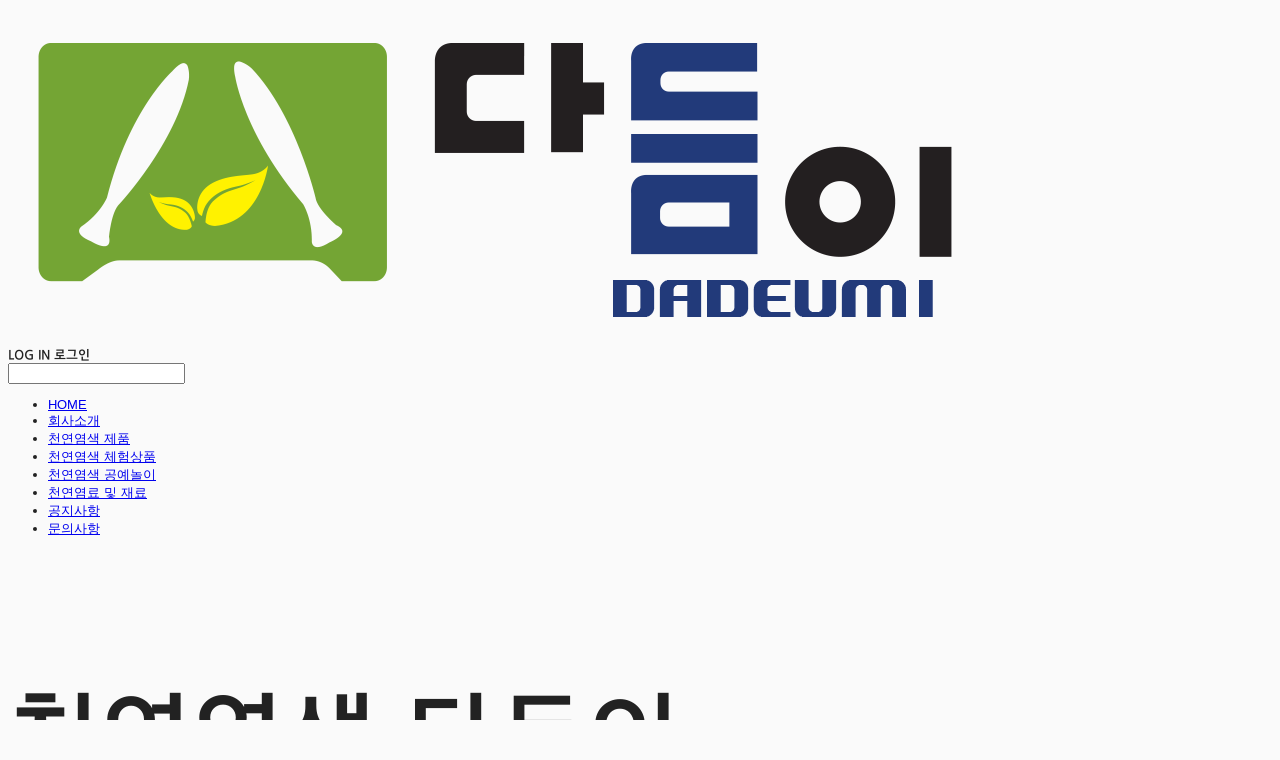

--- FILE ---
content_type: text/html;charset=UTF-8
request_url: https://dadeumi.com/untitled-6
body_size: 10124
content:





<!DOCTYPE html>
<html lang="ko">
<head>
    <meta http-equiv="X-UA-Compatible" id="X-UA-Compatible" content="IE=edge"/>


    




    



    <script src="https://ajax.googleapis.com/ajax/libs/webfont/1.5.6/webfont.js?v=01131215"></script>
    <script>WebFont.load({google:{families:['Poppins:400,500,600,700']}});</script>
    <link rel='stylesheet' type='text/css' href='https://contents.sixshop.com/uploadedFiles/155578/css/designSetting1758764152154.css'>

    




    
    
        <meta id="metaTagViewport" name="viewport" content="width=device-width">
    


    
    
        <meta name="robots" content="All">
        <meta name="robots" content="index,follow">
    


<link rel="apple-touch-icon" href="https://contents.sixshop.com/uploadedFiles/155578/default/image_1619163182235.jpg">
<link rel="apple-touch-icon-precomposed" href="https://contents.sixshop.com/uploadedFiles/155578/default/image_1619163182235.jpg">

    
    
        <link rel="canonical" href="http://dadeumi.com/untitled-6">
    


    
    
    
    
        <title>천연염색 체험상품 | 천연염색 다듬이</title>
    
    


    
    
    
    
        <meta name="description" content="LIFE FOR US, LIFE FOR EARTH. 모두와 함께하는 천연염색 다듬이 입니다."/>
    
    


    
    
    
    
        <link rel="image_src" href="https://contents.sixshop.com/uploadedFiles/155578/default/image_1619163525048.jpg"/>
    
    


<!-- 페이스북 -->

    
    
        <meta property="og:url" content="http://dadeumi.com/untitled-6"/>
    


    
    
    
        <meta property="og:type" content="website"/>
    


    
    
    
    
        <meta property="og:title" content="천연염색 체험상품 | 천연염색 다듬이"/>
    
    


    
    
    
    
        <meta property="og:description" content="LIFE FOR US, LIFE FOR EARTH. 모두와 함께하는 천연염색 다듬이 입니다."/>
    
    


    
    
    
    
        <meta property="og:image" content="https://contents.sixshop.com/uploadedFiles/155578/default/image_1619163525048.jpg"/>
    
    



<!-- 트위터 -->

    
    
    
    
        <meta property="twitter:title" content="천연염색 체험상품 | 천연염색 다듬이"/>
    
    


    
    
    
    
        <meta name="twitter:description" content="LIFE FOR US, LIFE FOR EARTH. 모두와 함께하는 천연염색 다듬이 입니다."/>
    
    


    
    
    
    
        <meta name="twitter:image" content="https://contents.sixshop.com/uploadedFiles/155578/default/image_1619163525048.jpg"/>
    
    




    <link rel="icon" href="https://contents.sixshop.com/uploadedFiles/155578/default/image_1619163182235.jpg"/>



    
    


    



    <!-- Sentry -->
    
    <!-- End Sentry -->

<script type="text/javascript" src="//static.nid.naver.com/js/naveridlogin_js_sdk_2.0.2.js"></script>
<script type="text/javascript" src="//code.jquery.com/jquery-1.11.3.min.js"></script>
<script>
    window.ss2 = {};
    window.ss2.setCookie = function (name, value, expireType, expireValue) {
        var todayDate = new Date();
        if (expireType == "date") {
            todayDate.setDate(todayDate.getDate() + expireValue);
        } else if (expireType == "hour") {
            todayDate.setHours(todayDate.getHours() + expireValue);
        } else {
            return;
        }
        document.cookie = name + "=" + escape(value) + "; path=/; expires=" + todayDate.toGMTString() + ";"
    };

    window.ss2.getCookie = function (name) {
        var nameOfCookie = name + "=";
        var x = 0;
        while (x <= document.cookie.length) {
            var y = (x + nameOfCookie.length);
            if (document.cookie.substring(x, y) == nameOfCookie) {
                var endOfCookie;
                if ((endOfCookie = document.cookie.indexOf(";", y)) == -1) {
                    endOfCookie = document.cookie.length;
                }
                return unescape(document.cookie.substring(y, endOfCookie));
            }
            x = document.cookie.indexOf(" ", x) + 1;
            if (x == 0) {
                break;
            }
        }
        return "";
    };
    window.ss2.reset_wcs_bt = function () {
        var wcs_bt_cookie = window.ss2.getCookie("wcs_bt");
        var wcs_bt_list = wcs_bt_cookie.split("|");
        var wcs_bt_last = wcs_bt_list[wcs_bt_list.length - 1];
        window.ss2.setCookie("wcs_bt", "wcs_bt_last", "date", 365 * 200);
    };
</script>


<!-- JSON-LD Markup -->

    
    
    
    
        <script type="application/ld+json">
        {
            "@context" : "http://schema.org",
            "@type" : "Organization",
            "name" : "천연염색 다듬이",
            "legalName" : "(주)밝은생산공동체",
            "url" : "http://dadeumi.com",
            "logo": "https://contents.sixshop.com/thumbnails/uploadedFiles/155578/default/image_1619160195005_1500.png",
            "contactPoint": {
                 "@type": "ContactPoint",
                 "contactType": "customer support",
                 "telephone": "+82-70-7745-8514",
                 "email": "daaduu0201@naver.com"
             }
            
        }




        </script>
    




    <script src="//developers.kakao.com/sdk/js/kakao.min.js"></script>
    
    <script>
        Kakao.init('2c5c393bb98246302e2dcc9386ba4227');
    </script>




    
        <!-- Global site tag (gtag.js) - Google Analytics -->
        <script async src="https://www.googletagmanager.com/gtag/js?id=google-site-verification=Ev6qdSqIKTeywPSvzaXS-80XY2TTPCTh2-tlmW95OG8"></script>
    
    

    <script>
        window.dataLayer = window.dataLayer || [];

        function gtag() {
            dataLayer.push(arguments);
        }

        gtag('js', new Date());

        
        gtag('config', 'google-site-verification=Ev6qdSqIKTeywPSvzaXS-80XY2TTPCTh2-tlmW95OG8');
        
        
    </script>

    
        <script>
            var pageLink = "untitled-6";

            if (pageLink == "product") {
                /* Google Enhanced Ecommerce view_item Event*/
                gtag('event', 'view_item', {
                    "items": [{
                        "id": '',
                        "name": '',
                        "brand": '',
                        "price": ''
                    }]
                });
            } else if (pageLink == "order" || pageLink.indexOf("PaySuccess") != -1) {
                var contents = [];
                var i = 0;
                

                if (pageLink == "order") {
                    /* Google Enhanced Ecommerce begin_checkout Event*/
                    gtag('event', 'begin_checkout', {
                        "items": contents
                    });
                } else if (pageLink.indexOf("PaySuccess") != -1) {
                    /* Google Enhanced Ecommerce purchase Event*/
                    gtag('event', 'purchase', {
                        "transaction_id": "",
                        "value": "",
                        "currency": "",
                        "shipping": "",
                        "items": contents
                    });
                }
            }
        </script>
    
    







    <!-- googleWebMaster App -->
    <meta name="google-site-verification" content="Ev6qdSqIKTeywPSvzaXS-80XY2TTPCTh2-tlmW95OG8"/>




    <!-- naverWebMaster App -->
    <meta name="naver-site-verification" content="967da61f849cd0114f8cb72fb810f8c50419efb1"/>


















<!-- facebookLogin -->













    
        
    



<!-- conversionTracking_naver -->





<!-- customCodehead -->


    



    
        
        
        
        
        
        
        
            
        
    









    

    <!-- js -->
    <script src="https://static.sixshop.com/resources/libs/ckeditor-4.12.1/ckeditor.js?v=01131215"></script>
    <script src="https://static.sixshop.com/resources/libs/js/jquery-1.12.4.min.js?v=01131215"></script>
    <script src="https://static.sixshop.com/resources/libs/ckeditor-4.12.1/adapters/jquery.js?v=01131215"></script>
    <script src="https://static.sixshop.com/resources/js/norequire/global.js?v=01131215"></script>
    <script src="https://static.sixshop.com/resources/libs/js/vimeo_player.js?v=01131215"></script>
    <script src="https://static.sixshop.com/resources/libs/js/sha256.min.js?v=01131215"></script>
    <script src="https://static.sixshop.com/resources/libs/js/lozad.min.js?v=01131215"></script>
    <script src="https://www.youtube.com/iframe_api"></script>

    <!-- require-js -->
    
        
            <link href="https://static.sixshop.com/resources/build/display-main-built.css?v=01131215"
                  rel="stylesheet" type="text/css"/>
            <script src="https://static.sixshop.com/resources/build/require-config.js?v=01131215"></script>
            <script data-main="https://static.sixshop.com/resources/build/display-main-built.js?v=01131215"
                    src="https://static.sixshop.com/resources/libs/require/require.js?v=01131215"></script>
        
        
    

    <link href="https://static.sixshop.com/resources/libs/sixshop-ico/style.css?v=01131215" rel="stylesheet"
          type="text/css"/>
    <link href="https://static.sixshop.com/resources/libs/swiper/css/swiper.min.css?v=01131215"
          rel="stylesheet" type="text/css"/>

    <!--[if lt IE 9]>
    <link rel="stylesheet" href="https://static.sixshop.com/resources/css/common/ie8.css?v=01131215"/>
    <![endif]-->
    <!--[If IE 9]>
    <link rel="stylesheet" href="https://static.sixshop.com/resources/css/common/ie9.css?v=01131215"/>
    <![endif]-->
</head>
<!--[if lt IE 9 ]>
<body class="display display-home display desktop  document-loading ie8 iOS">
<![endif]-->
<!--[if IE 9 ]>
<body class="display display-home display desktop  document-loading ie9 iOS">
<![endif]-->
<!--[if (gt IE 9)|!(IE)]><!-->
<body class="display display-home display desktop  document-loading iOS">
<!--<![endif]-->

<div id="searchOptimizeTextDiv"
     style="position:absolute !important; top:-999999px !important; left:-999999px !important"></div>



<div class="hide">
    <div id="data_div" data-memberNo="155578" data-id="" data-userName=""
         data-sitePlan="paidShoppingMall" data-ownerId=""
         data-device="desktop" data-locale="ko" data-currency="KRW"
         data-siteNo="155578" data-siteLink="daaduu0201" data-siteName="천연염색 다듬이"
         data-siteKey="2025-09-25T10:35:53" data-pgType=""
         data-pageLink="untitled-6" data-pageNo="1444188"
         data-pageType="page" data-indexPageLink="untitled-9"
         data-pageName="천연염색 체험상품"
         data-sectionNo="" data-itemNo="" data-productType=""
         data-productSoldOut=""
         data-staticResourcePath="https://static.sixshop.com" data-staticResourcePathCss="https://static.sixshop.com"
         data-staticResourcePathJs="https://static.sixshop.com" data-staticResourcePathLibs="https://static.sixshop.com"
         data-staticResourcePathConents="//contents.sixshop.com" data-imgResourcePath="https://thumb.sixshop.kr"
         data-imgDirectResourcePath="https://contents.sixshop.com"
         data-group="display" data-nowPage="display-home"
         data-domainCheck="MEMBER_DOMAIN"
         data-nowSection="" data-result="" data-notice=""
         data-displayType="display"
         data-siteURI="/"
         data-customerNo="0" data-customerGrade=""
         data-customerGradeNo=""
         data-verifyInitializePassword=""
         data-shopProductNo="" data-shopOrderNo="" data-postNo=""
         data-boardNo="" data-postOrderNo=""
         data-gaTrackingId="" data-errorType=""
         data-siteDomainAddress="https://dadeumi.com" data-installedAddonNameList="[topBanner, googleTagManager, googleAnalytics, naverAnalytics, daumConversionTracking, point, coupon, discount, popup, googleWebMaster, naverWebMaster, naverPay, snsShare]"
         data-facebookPixel="" data-googleAnalytics="google-site-verification=Ev6qdSqIKTeywPSvzaXS-80XY2TTPCTh2-tlmW95OG8"
         data-fbe_pixel_id=""
         data-googleTagManager="" data-googleAnalyticsVersion=""
         data-kakaoPixel="" data-channel=""
         data-boardProductReviewUse=""
         data-boardProductReviewPostPermission=""
         data-boardProductReviewCommentPermission=""
         data-boardProductQnaUse=""
         data-boardDisplayType="" data-boardProductNo=""
         data-postProductOrderNo="" data-postProductNo=""
         data-boardProductType=""
         data-blogPostShareUse="use" data-blogPostNo="" data-orderType=""
         data-cartSize="0" data-cartPrice="0" data-buyKakaoCartNo=""
         data-buyNowCartNo=""
         data-snsShare_detail_info='{"snsBtnType":"iconAndText","selectSnsType":"sns_facebook,sns_twitter,sns_kakaoTalk,sns_kakaoStory,sns_line,sns_naverBlog,sns_band,sns_googlePlus","selectSnsViewType":"shopProductShare,boardPostShare,blogPostShare"}'
         data-additionalDiscountType="" data-additionalDiscountRate=""
         data-additionalAccumulateRate=""
         data-kcpSiteCd="" data-introAdultAuthUse="" data-adultAuthUse=""
         data-socialLoginAuthUse=""
         data-personalInfoCollectionAgreement=""
         data-settingApiKeysKakaoJavaScript="2c5c393bb98246302e2dcc9386ba4227"
         data-settingApiKeysKakaoRestApi="964c78b6f252dc923d3bd3a441a1eeb9"
         data-kakaoPlusFriendId=""
         data-returnUrl=""
         data-useGoogleRecaptcha=""
         data-googleRecaptchaSiteKey=""
         data-googleRecaptchaHeightDesktop=""
         data-googleRecaptchaHeightMobile="">
    </div>
    
        <script>
            var normalGrade = {"gradeTitle":"일반"};
            var dataDIV = document.getElementById("data_div");
            dataDIV.setAttribute("data-normalGradeTitle", normalGrade.gradeTitle);
        </script>
    
</div>



<!--[if lt IE 9]>



<div id="ie8header">
    <div style="height:60px;">
    </div>
    <div class="banner-wrapper ie">
        <div class="content">
            <a class="logo ie">
            </a>
            <div class="info">
                <span class="useBoth">Internet Explorer의 오래된 버전을 사용하고 있습니다. 오래된 버전에서는 사이트가 정상적으로 표시되지 않습니다. 지금 업그레이드하세요.</span>
            </div>
            <a class="btn middle" style="background-color: transparent;border-color: #fff;color: #dd4035;"
               href="http://windows.microsoft.com/ko-kr/internet-explorer/download-ie" target="_blank">
                업그레이드하기
            </a>
        </div>
    </div>
</div>
<![endif]-->

<!-- body section -->

    
    




<div id="body"
     class="body device-desktop desktop page pageLink-untitled-6 snsBtnType-iconAndText hero-notUse   cartUse productSearchUse productSearchMobileUse customerMenuUse customerMenuMobileNotUse headerSnsUse productSearchType-mobile-icon productSearchType-icon customerMenuType-icon customerMenuType-mobile-icon-snowman cartType-icon cartType-mobile-icon headerEnglishType-null entire-style-width-type-wide header-style-type-normal header-style-effect-type-none header-style-effect-mobile-type-fixedAtTop mobile-submenu-type-slide mobile-submenu-borderTop-notUse mobile-submenu-borderBottom-notUse hero-size-type-ratioRelative hero-style-type-custom hero-indexPage-height-type-half hero-otherPages-height-type-fullScreen hero-indexPage-height-mobile-type-fullScreen hero-otherPages-height-mobile-type-twoThirds hero-indexPage-ratio-type-4to3 hero-indexPage-ratio-mobile-type-3to4 hero-otherPages-ratio-type-3to1 hero-otherPages-ratio-mobile-type-3to1 logoImageWhenHeaderInHero-notUse hero-header-position-headerOnHero hero-align-center hero-button-size-medium hero-button-mobile-size-medium hero-navi-type-none productList-width-type-wide productList-language-korean productList-filter-style-type-text productList-textPosition-underImg productList-filterPosition-top productList-imgMaskingType-rectangle productList-roundCornerType-all productList-filter-mobile-type-horizontal-scroll productList-column-desktop-4 productList-column-mobile-2 productList-badge-type-rectangle productList-badge-align-leftBottom productList-hoverEffect-secondImg productListSlide-width-type-wide productListSlide-imgMaskingType-circle productListSlide-roundCornerType-all productListSlide-textPosition-underImg productListSlide-column-desktop-4 productListSlide-column-mobile-2 productListSlide-margin-use productListSlide-name-use productListSlide-hoverEffect-secondImg board-language-korean board-lineup-width-type-normal board-grid-width-type-wide board-grid-hoverEffect-none board-title-align-center board-grid-column-desktop-3 board-grid-column-mobile-2 blog-post-title-align-center blog-language-korean blogGrid-filterPosition-top blog-grid-width-type-wide blog-grid-hoverEffect-none blog-sidebar-notUse blog-sidebar-position-rightSide gallery-style-light customSection-width-type-narrow button-type-normal button-size-medium button-mobile-size-medium button-shape-roundedSquare moveTopBtn-type-icon-arrow1 moveTopBtn-shape-square moveTopBtn-weight-normal moveTopBtn-border-notUse systemPage-productDetail-width-type-wide systemPage-productDetail-reviewQna-width-type-syncWithProductDetailBottomInfo systemPage-productDetail-relatedProduct-width-type-syncWithProductDetailBottomInfo systemPage-productDetail-buyButton-mobile-fixedPosition-use systemPage-productDetail-bottomInfo-mobile-fixedFontSize-notUse productDetail-mainImg-position-left productDetail-navigation-notUse productSearchMobileUse sitePlan-paidShoppingMall logoImage-loaded logoImageWhenHeaderInHero-notExist document-loading"
     data-device="desktop" data-viewport="desktop">
    


<nav class="headerMenuList mobile slide-menu  site-element"
     data-itemType="header-menu">
    
    <div class="mobileSideMenu">
        <div class="headerLogoInMobileMenuWrapper">
            <a id="headerLogoInMobileMenu" class="bottom"
               href="/"
            >
                <p class="site-name" style="display:none;">천연염색 다듬이</p>
                
                    <img class="site-logo" src="//contents.sixshop.com/uploadedFiles/155578/default/image_1619160195005.png" alt="logo"/>
                
            </a>
        </div>
        <a id="headerCustomerInMobileMenu" class="bottom">
            <span class="headerCustomerContent" data-type="english">LOG IN</span>
            <span class="headerCustomerContent" data-type="korean">로그인</span>
            <div class="headerCustomerContent ico-user-border systemIcon systemIconWeight_normal"
                 data-type="icon"></div>
            <div class="headerCustomerContent ico-snowman-border systemIcon systemIconWeight_normal"
                 data-type="icon-snowman"></div>
        </a>
    </div>
    <div id="headerProductSearchInMobileMenu" class="header-productSearch-InMobileMenu bottom">
        <div class="headerProductSearchContent ico-search-border systemIcon systemIconWeight_normal"
             data-type="icon"></div>
        <form action="" onsubmit="return false;">
            <input type="search" onkeyup="require('v2/mall/util/common').goSearchResultPage(event)">
        </form>
    </div>
    <div class="site-division-background-mobile site-division-background-mobile-color"></div>
    <div class="site-division-background-mobile2"></div>

    <ul class="headerMenuListContents mobile">
        
            <li data-pageno="2236887" class="menu-navi menu-main pageMenu"><a class="menu-name" alt="HOME" href="/untitled-9">HOME</a><div class="menu-opener"></div><div class="subMenuNaviListDiv"><ul class="subMenuNaviList"></ul></div></li><li data-pageno="2190644" class="menu-navi menu-main pageMenu"><a class="menu-name" alt="회사소개" href="/untitled-8">회사소개</a><div class="menu-opener"></div><div class="subMenuNaviListDiv"><ul class="subMenuNaviList"></ul></div></li><li data-pageno="1327306" class="menu-navi menu-main pageMenu"><a class="menu-name" alt="천연염색 제품" href="/all">천연염색 제품</a><div class="menu-opener"></div><div class="subMenuNaviListDiv"><ul class="subMenuNaviList"></ul></div></li><li data-pageno="1444188" class="menu-navi menu-main pageMenu"><a class="menu-name" alt="천연염색 체험상품" href="/untitled-6">천연염색 체험상품</a><div class="menu-opener"></div><div class="subMenuNaviListDiv"><ul class="subMenuNaviList"></ul></div></li><li data-pageno="1327307" class="menu-navi menu-main pageMenu"><a class="menu-name" alt="천연염색 공예놀이" href="/mask">천연염색 공예놀이</a><div class="menu-opener"></div><div class="subMenuNaviListDiv"><ul class="subMenuNaviList"></ul></div></li><li data-pageno="1327308" class="menu-navi menu-main pageMenu"><a class="menu-name" alt="천연염료 및 재료" href="/scarf">천연염료 및 재료</a><div class="menu-opener"></div><div class="subMenuNaviListDiv"><ul class="subMenuNaviList"></ul></div></li><li data-pageno="1372048" class="menu-navi menu-main boardMenu"><a class="menu-name" alt="공지사항" href="/notice">공지사항</a><div class="menu-opener"></div><div class="subMenuNaviListDiv"><ul class="subMenuNaviList"></ul></div></li><li data-pageno="1372079" class="menu-navi menu-main boardProductQnaMenu"><a class="menu-name" alt="문의사항" href="/untitled-4">문의사항</a><div class="menu-opener"></div><div class="subMenuNaviListDiv"><ul class="subMenuNaviList"></ul></div></li>
        
    </ul>

    


<div class="headerSns mobile site-element" data-itemType="header-sns">
    



    
    
        
    


</div>
</nav>

    <div class="container-background background-color"></div>
    <div class="container-background background-image"></div>

    

<div class="document-background">
    
</div>

    


<header id="siteHeader" class="siteHeader site-division  layout-type-normal-single-left2 layout-mobile-type-normal-left-right borderBottom-notUse headerMenuHamburgerBar-use">
    

    <div class="site-division-background header-background background-color"></div>
    <div class="site-division-background header-background background-image" style="display:none;"></div>

    


<div class="row row-main desktop">
    <div class="column header-left">
        
        
            



    
    
        <a href="/" id="headerLogo" class="headerLogo desktop site-element" data-itemType="logo">
    
    


<p class="site-name">천연염색 다듬이</p>

    <img class="site-logo" src="//contents.sixshop.com/uploadedFiles/155578/default/image_1619160195005.png" alt="logo"/>


</a>
        
        
        
        
    </div>
    <div class="column header-center">
        
        
            


<div class="headerMenuList desktop site-element" data-itemType="header-menu">
    

    <ul class="headerMenuListContents desktop">
        
            <li data-pageno="2236887" class="menu-navi menu-main pageMenu"><a class="menu-name" alt="HOME" href="/untitled-9">HOME</a><div class="menu-opener"></div><div class="subMenuNaviListDiv"><ul class="subMenuNaviList"></ul></div></li><li data-pageno="2190644" class="menu-navi menu-main pageMenu"><a class="menu-name" alt="회사소개" href="/untitled-8">회사소개</a><div class="menu-opener"></div><div class="subMenuNaviListDiv"><ul class="subMenuNaviList"></ul></div></li><li data-pageno="1327306" class="menu-navi menu-main pageMenu"><a class="menu-name" alt="천연염색 제품" href="/all">천연염색 제품</a><div class="menu-opener"></div><div class="subMenuNaviListDiv"><ul class="subMenuNaviList"></ul></div></li><li data-pageno="1444188" class="menu-navi menu-main pageMenu"><a class="menu-name" alt="천연염색 체험상품" href="/untitled-6">천연염색 체험상품</a><div class="menu-opener"></div><div class="subMenuNaviListDiv"><ul class="subMenuNaviList"></ul></div></li><li data-pageno="1327307" class="menu-navi menu-main pageMenu"><a class="menu-name" alt="천연염색 공예놀이" href="/mask">천연염색 공예놀이</a><div class="menu-opener"></div><div class="subMenuNaviListDiv"><ul class="subMenuNaviList"></ul></div></li><li data-pageno="1327308" class="menu-navi menu-main pageMenu"><a class="menu-name" alt="천연염료 및 재료" href="/scarf">천연염료 및 재료</a><div class="menu-opener"></div><div class="subMenuNaviListDiv"><ul class="subMenuNaviList"></ul></div></li><li data-pageno="1372048" class="menu-navi menu-main boardMenu"><a class="menu-name" alt="공지사항" href="/notice">공지사항</a><div class="menu-opener"></div><div class="subMenuNaviListDiv"><ul class="subMenuNaviList"></ul></div></li><li data-pageno="1372079" class="menu-navi menu-main boardProductQnaMenu"><a class="menu-name" alt="문의사항" href="/untitled-4">문의사항</a><div class="menu-opener"></div><div class="subMenuNaviListDiv"><ul class="subMenuNaviList"></ul></div></li>
        
    </ul>
</div>
        
        
        
    </div>
    <div class="column header-right">
        
        
        
            


<div id="headerCartAndCustomer" class="headerCartAndCustomer desktop site-element" data-itemType="cartAndCustomer">
    
    <a id="headerProductSearch" class="headerProductSearch desktop site-element-child">
        <div class="search-input-box">
            <div class="searchIcon ico-search-border systemIcon systemIconWeight_normal"
                 data-type="icon"></div>
            <form class="headerSearchBar" action="" onsubmit="return false;">
                <input type="search" onkeyup="require('v2/mall/util/common').goSearchResultPage(event)">
            </form>
        </div>
        <span class="headerProductSearchContent" data-type="english">Search</span>
        <span class="headerProductSearchContent" data-type="korean">검색</span>
        <div class="headerProductSearchContent ico-search-border systemIcon systemIconWeight_normal"
             data-type="icon"></div>
    </a><a id="headerCustomer" class="headerCustomer desktop site-element-child">
    <span class="headerCustomerContent" data-type="english">Log In</span>
    <span class="headerCustomerContent" data-type="korean">로그인</span>
    <div class="headerCustomerContent ico-user-border systemIcon systemIconWeight_normal"
         data-type="icon"></div>
    <div class="headerCustomerContent ico-snowman-border systemIcon systemIconWeight_normal"
         data-type="icon-snowman"></div>
    <div id="headerCustomerSpeechBubble" class="hide"></div>
</a><a id="headerCart" class="headerCart desktop site-element-child">
    <span class="headerCartContent" data-type="english">Cart</span>
    <span class="headerCartContent" data-type="korean">장바구니</span>
    <div class="headerCartContent ico-cart-border systemIcon systemIconWeight_normal"
         data-type="icon"></div>
    <div class="headerCartContent ico-bag-border systemIcon systemIconWeight_normal"
         data-type="icon-bag"></div>
</a>
</div>

        
        
            


<div id="headerSns" class="headerSns desktop site-element" data-itemType="header-sns">
    



    
    
        
    


</div>
        
        
            <div id="headerMenuHamburgerBar" class="headerMenuHamburgerBar site-element" data-itemType="header-menu">
                
                <div class="ico-menu-border systemIcon menuIcon systemIconWeight_normal"></div>
            </div>
        
    </div>
</div>
<div class="row row-main mobile">
    <div class="column header-left">
        
        
            



    
    
        <a href="/" id="headerLogo" class="headerLogo mobile site-element" data-itemType="logo">
    
    


<p class="site-name">천연염색 다듬이</p>

    <img class="site-logo" src="//contents.sixshop.com/uploadedFiles/155578/default/image_1619160195005.png" alt="logo"/>


</a>
        
        
    </div>
    <div class="column header-center">
        
    </div>
    <div class="column header-right">
        
            


<div id="headerCartAndCustomer" class="headerCartAndCustomer mobile site-element" data-itemType="cartAndCustomer">
    
    <a id="headerProductSearch" class="headerProductSearch mobile site-element-child">
        <div class="headerProductSearchContent ico-search-border systemIcon systemIconWeight_normal"
             data-type="icon"></div>
    </a><a id="headerCustomer" class="headerCustomer mobile site-element-child">
    <div class="headerCustomerContent ico-user-border systemIcon systemIconWeight_normal"
         data-type="icon"></div>
    <div class="headerCustomerContent ico-snowman-border systemIcon systemIconWeight_normal"
         data-type="icon-snowman"></div>
    <div id="headerCustomerMobileSpeechBubble" class="hide"></div>
</a><a id="headerCart" class="headerCart mobile site-element-child">
    <div class="headerCartContent ico-cart-border systemIcon systemIconWeight_normal"
         data-type="icon"></div>
    <div class="headerCartContent ico-bag-border systemIcon systemIconWeight_normal"
         data-type="icon-bag"></div>
</a>
</div>
        
        
            <div id="headerMenuHamburgerBar" class="headerMenuHamburgerBar site-element">
                <div class="ico-menu-border systemIcon menuIcon systemIconWeight_normal"></div>
            </div>
        
    </div>
</div>
<div class="row row-search mobile">
    <div class="searchIcon ico-search-border systemIcon systemIconWeight_normal"
         data-type="icon"></div>
    <form class="headerSearchBar" action="" onsubmit="return false;">
        <input type="search" onkeyup="require('v2/mall/util/common').goSearchResultPage(event)" placeholder=
        검색>
    </form>
    <div class="closeSearchBar-btn icomoon-ic-close-small-border systemIcon systemIconWeight_normal"></div>
</div>

</header>

<div class="site-header-content-group">
    <div id="siteHeader" class="siteHeader site-division  layout-type-normal-single-left2 layout-mobile-type-normal-left-right borderBottom-notUse headerMenuHamburgerBar-use placeholder">
        


<div class="row row-main desktop">
    <div class="column header-left">
        
        
            



    
    
        <a href="/" id="headerLogo" class="headerLogo desktop site-element" data-itemType="logo">
    
    


<p class="site-name">천연염색 다듬이</p>

    <img class="site-logo" src="//contents.sixshop.com/uploadedFiles/155578/default/image_1619160195005.png" alt="logo"/>


</a>
        
        
        
        
    </div>
    <div class="column header-center">
        
        
            


<div class="headerMenuList desktop site-element" data-itemType="header-menu">
    

    <ul class="headerMenuListContents desktop">
        
            <li data-pageno="2236887" class="menu-navi menu-main pageMenu"><a class="menu-name" alt="HOME" href="/untitled-9">HOME</a><div class="menu-opener"></div><div class="subMenuNaviListDiv"><ul class="subMenuNaviList"></ul></div></li><li data-pageno="2190644" class="menu-navi menu-main pageMenu"><a class="menu-name" alt="회사소개" href="/untitled-8">회사소개</a><div class="menu-opener"></div><div class="subMenuNaviListDiv"><ul class="subMenuNaviList"></ul></div></li><li data-pageno="1327306" class="menu-navi menu-main pageMenu"><a class="menu-name" alt="천연염색 제품" href="/all">천연염색 제품</a><div class="menu-opener"></div><div class="subMenuNaviListDiv"><ul class="subMenuNaviList"></ul></div></li><li data-pageno="1444188" class="menu-navi menu-main pageMenu"><a class="menu-name" alt="천연염색 체험상품" href="/untitled-6">천연염색 체험상품</a><div class="menu-opener"></div><div class="subMenuNaviListDiv"><ul class="subMenuNaviList"></ul></div></li><li data-pageno="1327307" class="menu-navi menu-main pageMenu"><a class="menu-name" alt="천연염색 공예놀이" href="/mask">천연염색 공예놀이</a><div class="menu-opener"></div><div class="subMenuNaviListDiv"><ul class="subMenuNaviList"></ul></div></li><li data-pageno="1327308" class="menu-navi menu-main pageMenu"><a class="menu-name" alt="천연염료 및 재료" href="/scarf">천연염료 및 재료</a><div class="menu-opener"></div><div class="subMenuNaviListDiv"><ul class="subMenuNaviList"></ul></div></li><li data-pageno="1372048" class="menu-navi menu-main boardMenu"><a class="menu-name" alt="공지사항" href="/notice">공지사항</a><div class="menu-opener"></div><div class="subMenuNaviListDiv"><ul class="subMenuNaviList"></ul></div></li><li data-pageno="1372079" class="menu-navi menu-main boardProductQnaMenu"><a class="menu-name" alt="문의사항" href="/untitled-4">문의사항</a><div class="menu-opener"></div><div class="subMenuNaviListDiv"><ul class="subMenuNaviList"></ul></div></li>
        
    </ul>
</div>
        
        
        
    </div>
    <div class="column header-right">
        
        
        
            


<div id="headerCartAndCustomer" class="headerCartAndCustomer desktop site-element" data-itemType="cartAndCustomer">
    
    <a id="headerProductSearch" class="headerProductSearch desktop site-element-child">
        <div class="search-input-box">
            <div class="searchIcon ico-search-border systemIcon systemIconWeight_normal"
                 data-type="icon"></div>
            <form class="headerSearchBar" action="" onsubmit="return false;">
                <input type="search" onkeyup="require('v2/mall/util/common').goSearchResultPage(event)">
            </form>
        </div>
        <span class="headerProductSearchContent" data-type="english">Search</span>
        <span class="headerProductSearchContent" data-type="korean">검색</span>
        <div class="headerProductSearchContent ico-search-border systemIcon systemIconWeight_normal"
             data-type="icon"></div>
    </a><a id="headerCustomer" class="headerCustomer desktop site-element-child">
    <span class="headerCustomerContent" data-type="english">Log In</span>
    <span class="headerCustomerContent" data-type="korean">로그인</span>
    <div class="headerCustomerContent ico-user-border systemIcon systemIconWeight_normal"
         data-type="icon"></div>
    <div class="headerCustomerContent ico-snowman-border systemIcon systemIconWeight_normal"
         data-type="icon-snowman"></div>
    <div id="headerCustomerSpeechBubble" class="hide"></div>
</a><a id="headerCart" class="headerCart desktop site-element-child">
    <span class="headerCartContent" data-type="english">Cart</span>
    <span class="headerCartContent" data-type="korean">장바구니</span>
    <div class="headerCartContent ico-cart-border systemIcon systemIconWeight_normal"
         data-type="icon"></div>
    <div class="headerCartContent ico-bag-border systemIcon systemIconWeight_normal"
         data-type="icon-bag"></div>
</a>
</div>

        
        
            


<div id="headerSns" class="headerSns desktop site-element" data-itemType="header-sns">
    



    
    
        
    


</div>
        
        
            <div id="headerMenuHamburgerBar" class="headerMenuHamburgerBar site-element" data-itemType="header-menu">
                
                <div class="ico-menu-border systemIcon menuIcon systemIconWeight_normal"></div>
            </div>
        
    </div>
</div>
<div class="row row-main mobile">
    <div class="column header-left">
        
        
            



    
    
        <a href="/" id="headerLogo" class="headerLogo mobile site-element" data-itemType="logo">
    
    


<p class="site-name">천연염색 다듬이</p>

    <img class="site-logo" src="//contents.sixshop.com/uploadedFiles/155578/default/image_1619160195005.png" alt="logo"/>


</a>
        
        
    </div>
    <div class="column header-center">
        
    </div>
    <div class="column header-right">
        
            


<div id="headerCartAndCustomer" class="headerCartAndCustomer mobile site-element" data-itemType="cartAndCustomer">
    
    <a id="headerProductSearch" class="headerProductSearch mobile site-element-child">
        <div class="headerProductSearchContent ico-search-border systemIcon systemIconWeight_normal"
             data-type="icon"></div>
    </a><a id="headerCustomer" class="headerCustomer mobile site-element-child">
    <div class="headerCustomerContent ico-user-border systemIcon systemIconWeight_normal"
         data-type="icon"></div>
    <div class="headerCustomerContent ico-snowman-border systemIcon systemIconWeight_normal"
         data-type="icon-snowman"></div>
    <div id="headerCustomerMobileSpeechBubble" class="hide"></div>
</a><a id="headerCart" class="headerCart mobile site-element-child">
    <div class="headerCartContent ico-cart-border systemIcon systemIconWeight_normal"
         data-type="icon"></div>
    <div class="headerCartContent ico-bag-border systemIcon systemIconWeight_normal"
         data-type="icon-bag"></div>
</a>
</div>
        
        
            <div id="headerMenuHamburgerBar" class="headerMenuHamburgerBar site-element">
                <div class="ico-menu-border systemIcon menuIcon systemIconWeight_normal"></div>
            </div>
        
    </div>
</div>
<div class="row row-search mobile">
    <div class="searchIcon ico-search-border systemIcon systemIconWeight_normal"
         data-type="icon"></div>
    <form class="headerSearchBar" action="" onsubmit="return false;">
        <input type="search" onkeyup="require('v2/mall/util/common').goSearchResultPage(event)" placeholder=
        검색>
    </form>
    <div class="closeSearchBar-btn icomoon-ic-close-small-border systemIcon systemIconWeight_normal"></div>
</div>

    </div>
    
        


<div id="mobileSubmenuArea" class="site-division section-wrapper">
    
    <div class="prev-mobile-submenu"></div>
    <div class="next-mobile-submenu"></div>
    <ul id="mobileSubmenuListUl" class="mobileSubmenuList">
        
            <li class="mobileSubmenu menu-navi" data-pageNo="2236887"><a href="/untitled-9">HOME</a></li>
        
    </ul>
</div>
    
</div>


    <div id="displayCanvas" class="desktop" data-viewport="desktop">
        
            
            
            
            
            
            
            
            
            
            
            
            
            
            
            
            
            
            
            
            
            
            
            
            
            
            
            
        
        <div id='page1444188' cid='page1444188' class='page pagepage page-opened'><div id='sectionWrapper13568281' class='section-wrapper sectionWrapper13568281 element-section gallery-section' data-orderNo='1' cid='section13568281'><div class='section-background background-image'></div><div class='section-background background-color'></div><div class='section-background background-mask'></div><div class='section-background section-cover'></div><section id='section13568281' class='section widthFull' data-orderNo='1'><div id='item39581660' class='item-wrapper gallery galleryGrid slide-hidden-contents-notUse centerMiddle c-1 c-1-mobile' data-type='item' data-itemType='gallery' data-orderNo='1' data-sectionNo='13568281' data-itemNo='39581660' cid='item39581660'><div id='itemElement39581660' class='item-element'><div class='galleryListDiv hover_noEffect lightboxEffect ratio-3to1'><div class='galleryWrapper image' data-gallerySequence='0'><div class='galleryThumbnail'><div class='galleryBackground'></div></div><div class='galleryCaption'></div></div></div></div></div></section></div><div id='sectionWrapper8364030' class='section-wrapper sectionWrapper8364030 custom-section custom-section sectionColumn-1 custom-reverse-left-and-right-notUse' data-orderNo='2' cid='section8364030'><div class='section-background background-image'></div><div class='section-background background-color'></div><div class='section-background background-mask'></div><div class='section-background section-cover'></div><section id='section8364030' class='section widthNarrow' data-orderNo='2'><div data-columnNo='1' id='section8364030_column1' class='customSectionColumn column-1'><div id='item24577634' class='item-wrapper text-title' data-type='item' data-itemType='text-title' data-orderNo='3' data-sectionNo='8364030' data-itemNo='24577634' cid='item24577634' style=''><div id='itemElement24577634' class='item-element' style=''><p class="" style="text-align: center; font-size: 25px;">선생님과 아이들, 온 가족이 함께 즐기는</p><p class="" style="text-align: center; font-size: 25px;">쉽고 간편한 천연염색 체험 패키지</p></div></div><div id='item24577635' class='item-wrapper text-body' data-type='item' data-itemType='text-body' data-orderNo='4' data-sectionNo='8364030' data-itemNo='24577635' cid='item24577635' style=''><div id='itemElement24577635' class='item-element' style=''><p class="" style="text-align: center; font-size: 17px;">화학성분을 사용하지 않고 자연의 순수한 재료로&nbsp;</p><p class="" style="text-align: center; font-size: 17px;">아이들의 재밌는 놀이와 감각, 두뇌발달에 좋은 제품을 개발합니다.</p></div></div><div id='item24577636' class='item-wrapper shape line' data-type='item' data-itemType='shape' data-orderNo='5' data-sectionNo='8364030' data-itemNo='24577636' cid='item24577636' style='text-align:center;'><div id='itemElement24577636' class='item-element' style='width:60%;background-color:#CCCCCC;'></div></div></div></section></div><div id='sectionWrapper8364031' class='section-wrapper sectionWrapper8364031 null null' data-orderNo='3' cid='section8364031'><div class='section-background background-image'></div><div class='section-background background-color'></div><div class='section-background background-mask'></div><div class='section-background section-cover'></div><section id='section8364031' class='section' data-orderNo='3'></section></div><div id='sectionWrapper8364032' class='section-wrapper sectionWrapper8364032 element-section productList-section' data-orderNo='4' cid='section8364032'><div class='section-background background-image'></div><div class='section-background background-color'></div><div class='section-background background-mask'></div><div class='section-background section-cover'></div><section id='section8364032' class='section' data-orderNo='4'><div id='item24577638' class='item-wrapper productList' data-type='item' data-itemType='productList' data-orderNo='1' data-sectionNo='8364032' data-itemNo='24577638' cid='item24577638'><div id='itemElement24577638' class='item-element filter-use'><div id='productListWrapper24577638' class='productListWrapper c-4 ratio-1to1' data-imgWidth='1000'><div class='productListPage productListPage-1 now'><div class='shopProductWrapper skeleton'><a><div><div class='thumb img'></div></div><div class='shopProductBackground'></div><div class='shopProductNameAndPriceDiv'><div class='shopProductNameAndPriceContent'><div class='shopProductNameAndPrice'><div class='shopProduct productName'>제목</div><div class='shopProduct price'><span class='productPriceSpan'>가격</span></div></div></div></div></a></div><div class='shopProductWrapper skeleton'><a><div><div class='thumb img'></div></div><div class='shopProductBackground'></div><div class='shopProductNameAndPriceDiv'><div class='shopProductNameAndPriceContent'><div class='shopProductNameAndPrice'><div class='shopProduct productName'>제목</div><div class='shopProduct price'><span class='productPriceSpan'>가격</span></div></div></div></div></a></div><div class='shopProductWrapper skeleton'><a><div><div class='thumb img'></div></div><div class='shopProductBackground'></div><div class='shopProductNameAndPriceDiv'><div class='shopProductNameAndPriceContent'><div class='shopProductNameAndPrice'><div class='shopProduct productName'>제목</div><div class='shopProduct price'><span class='productPriceSpan'>가격</span></div></div></div></div></a></div><div class='shopProductWrapper skeleton'><a><div><div class='thumb img'></div></div><div class='shopProductBackground'></div><div class='shopProductNameAndPriceDiv'><div class='shopProductNameAndPriceContent'><div class='shopProductNameAndPrice'><div class='shopProduct productName'>제목</div><div class='shopProduct price'><span class='productPriceSpan'>가격</span></div></div></div></div></a></div><div class='shopProductWrapper skeleton'><a><div><div class='thumb img'></div></div><div class='shopProductBackground'></div><div class='shopProductNameAndPriceDiv'><div class='shopProductNameAndPriceContent'><div class='shopProductNameAndPrice'><div class='shopProduct productName'>제목</div><div class='shopProduct price'><span class='productPriceSpan'>가격</span></div></div></div></div></a></div><div class='shopProductWrapper skeleton'><a><div><div class='thumb img'></div></div><div class='shopProductBackground'></div><div class='shopProductNameAndPriceDiv'><div class='shopProductNameAndPriceContent'><div class='shopProductNameAndPrice'><div class='shopProduct productName'>제목</div><div class='shopProduct price'><span class='productPriceSpan'>가격</span></div></div></div></div></a></div><div class='shopProductWrapper skeleton'><a><div><div class='thumb img'></div></div><div class='shopProductBackground'></div><div class='shopProductNameAndPriceDiv'><div class='shopProductNameAndPriceContent'><div class='shopProductNameAndPrice'><div class='shopProduct productName'>제목</div><div class='shopProduct price'><span class='productPriceSpan'>가격</span></div></div></div></div></a></div><div class='shopProductWrapper skeleton'><a><div><div class='thumb img'></div></div><div class='shopProductBackground'></div><div class='shopProductNameAndPriceDiv'><div class='shopProductNameAndPriceContent'><div class='shopProductNameAndPrice'><div class='shopProduct productName'>제목</div><div class='shopProduct price'><span class='productPriceSpan'>가격</span></div></div></div></div></a></div><div class='shopProductWrapper skeleton'><a><div><div class='thumb img'></div></div><div class='shopProductBackground'></div><div class='shopProductNameAndPriceDiv'><div class='shopProductNameAndPriceContent'><div class='shopProductNameAndPrice'><div class='shopProduct productName'>제목</div><div class='shopProduct price'><span class='productPriceSpan'>가격</span></div></div></div></div></a></div><div class='shopProductWrapper skeleton'><a><div><div class='thumb img'></div></div><div class='shopProductBackground'></div><div class='shopProductNameAndPriceDiv'><div class='shopProductNameAndPriceContent'><div class='shopProductNameAndPrice'><div class='shopProduct productName'>제목</div><div class='shopProduct price'><span class='productPriceSpan'>가격</span></div></div></div></div></a></div><div class='shopProductWrapper skeleton'><a><div><div class='thumb img'></div></div><div class='shopProductBackground'></div><div class='shopProductNameAndPriceDiv'><div class='shopProductNameAndPriceContent'><div class='shopProductNameAndPrice'><div class='shopProduct productName'>제목</div><div class='shopProduct price'><span class='productPriceSpan'>가격</span></div></div></div></div></a></div><div class='shopProductWrapper skeleton'><a><div><div class='thumb img'></div></div><div class='shopProductBackground'></div><div class='shopProductNameAndPriceDiv'><div class='shopProductNameAndPriceContent'><div class='shopProductNameAndPrice'><div class='shopProduct productName'>제목</div><div class='shopProduct price'><span class='productPriceSpan'>가격</span></div></div></div></div></a></div><div class='shopProductWrapper skeleton'><a><div><div class='thumb img'></div></div><div class='shopProductBackground'></div><div class='shopProductNameAndPriceDiv'><div class='shopProductNameAndPriceContent'><div class='shopProductNameAndPrice'><div class='shopProduct productName'>제목</div><div class='shopProduct price'><span class='productPriceSpan'>가격</span></div></div></div></div></a></div><div class='shopProductWrapper skeleton'><a><div><div class='thumb img'></div></div><div class='shopProductBackground'></div><div class='shopProductNameAndPriceDiv'><div class='shopProductNameAndPriceContent'><div class='shopProductNameAndPrice'><div class='shopProduct productName'>제목</div><div class='shopProduct price'><span class='productPriceSpan'>가격</span></div></div></div></div></a></div><div class='shopProductWrapper skeleton'><a><div><div class='thumb img'></div></div><div class='shopProductBackground'></div><div class='shopProductNameAndPriceDiv'><div class='shopProductNameAndPriceContent'><div class='shopProductNameAndPrice'><div class='shopProduct productName'>제목</div><div class='shopProduct price'><span class='productPriceSpan'>가격</span></div></div></div></div></a></div><div class='shopProductWrapper skeleton'><a><div><div class='thumb img'></div></div><div class='shopProductBackground'></div><div class='shopProductNameAndPriceDiv'><div class='shopProductNameAndPriceContent'><div class='shopProductNameAndPrice'><div class='shopProduct productName'>제목</div><div class='shopProduct price'><span class='productPriceSpan'>가격</span></div></div></div></div></a></div></div></div></div></div></section></div><div id='sectionWrapper8364033' class='section-wrapper sectionWrapper8364033 custom-section custom-section sectionColumn-1 custom-reverse-left-and-right-notUse' data-orderNo='5' cid='section8364033'><div class='section-background background-image'></div><div class='section-background background-color'></div><div class='section-background background-mask'></div><div class='section-background section-cover'></div><section id='section8364033' class='section' data-orderNo='5'><div data-columnNo='1' id='section8364033_column1' class='customSectionColumn column-1'><div id='item24577639' class='item-wrapper spacer-element' data-type='item' data-itemType='spacer-element' data-orderNo='1' data-sectionNo='8364033' data-itemNo='24577639' cid='item24577639' style=''><div id='itemElement24577639' class='item-element' style='height:28px;'></div></div></div></section></div></div>
    </div>

    <div class="hide">
        




    <div id="snsShareBtnListWrapper">
        <div id="snsShareBtnList" data-snsViewType="untitled-6">
            
                <div class="snsShareBtn" data-snsType="facebook">
                    <div data-i="icomoon-facebook" class="snsShare-icon icomoon-facebook-outline-roundedSquare"></div>
                    <span class="snsShare-name" data-name-kr="페이스북" data-name-en="Facebook">페이스북</span>
                </div>
            
            
                <div class="snsShareBtn" data-snsType="kakaoTalk">
                    <div data-i="icomoon-kakaoTalk" class="snsShare-icon icomoon-kakaoTalk-outline-roundedSquare"></div>
                    <span class="snsShare-name" data-name-kr="카카오톡" data-name-en="Kakaotalk">카카오톡</span>
                </div>
            
            
                <div class="snsShareBtn" data-snsType="naverBlog">
                    <div data-i="icomoon-naverBlog" class="snsShare-icon icomoon-naverBlog-outline-roundedSquare"></div>
                    <span class="snsShare-name" data-name-kr="네이버 블로그" data-name-en="Naver Blog">네이버 블로그</span>
                </div>
            
            
                <div class="snsShareBtn" data-snsType="band">
                    <div data-i="icomoon-naverBand" class="snsShare-icon icomoon-naverBand-outline-roundedSquare"></div>
                    <span class="snsShare-name" data-name-kr="밴드" data-name-en="Band">밴드</span>
                </div>
            
            
                
                
        </div>
    </div>

 
    </div>
    


<footer>
    
    <div id="siteFooter" class="site-division  layout-type-align-center1 borderTop-notUse">
        

        <div class="site-division-background footer-background background-color"></div>
        <div class="site-division-background footer-background background-image" style="display:none;"></div>

        <div class="row row-main">
            <div class="column footer-left align-left">

            </div>
            <div class="column footer-center align-center">
                <ul id="footerMenuList" class="site-element" data-itemType="footer-menu">
                    
                </ul>
                <div id="footerSystemMenuList" class="site-element" style="z-index:0;">
                    <div id="footerMenuNaviPolicy" class="menu-navi">
                        <a class="menu-name" href="/policy">이용약관</a>
                    </div>
                    <div id="footerMenuNaviPravicy" class="menu-navi">
                        <a class="menu-name" href="/privacy">개인정보처리방침</a>
                    </div>
                    <div id="footerMenuNaviCheckCompanyInfoLinkAddress" class="menu-navi hide">
                        <a class="menu-name">사업자정보확인</a>
                    </div>
                </div>
                <div id="footerSns" class="site-element" data-itemType="footer-sns">
                    
                        
                        
                            <a id='footerSns-telephone' class='footerSns-icons userCustomIcon-icomoon-telephone' href='tel:0222314643' data-originalLink='tel:0222314643'><div data-i='icomoon-telephone' class='icomoon-telephone'></div></a><a id='footerSns-email' class='footerSns-icons userCustomIcon-icomoon-email' href='mailto:daaduu0201@naver.com' data-originalLink='mailto:daaduu0201@naver.com'><div data-i='icomoon-email' class='icomoon-email'></div></a><a id='footerSns-instagram' class='footerSns-icons userCustomIcon-icomoon-instagram' href='https://www.instagram.com/daaduumee_official/' data-originalLink='https://www.instagram.com/daaduumee_official/' target='_blank'><div data-i='icomoon-instagram' class='icomoon-instagram'></div></a>
                        
                    
                </div>
                <div id="footerCompanyInfo" class="site-element" data-itemType="company-info">
                    
                    <p id="memberCompanyInfo1stRaw">상호: (주)밝은생산공동체 | 대표: 박영림 | 개인정보관리책임자: 박영림 | 전화: 070-7745-8514 | 이메일: daaduu0201@naver.com </p>
                    <p id="memberCompanyInfo2ndRaw">주소: 서울특별시 중구 다산로24길 29 대신빌딩 지층 | 사업자등록번호: <span id='bizRegNo'>101-86-44663</span> | 통신판매: <span id='onlineShopNumber'>2018-서울중구-1375호</span><span id='hostingProvider'> | 호스팅제공자: (주)식스샵</span> </p>
                </div>
                
                    <div id="footerEscrow" class="site-element hide" style="z-index:0;"
                         data-pgType="inicisPay"
                         data-merchantId="SIXdaadu10">
                    </div>
                
                <div id="footerCopyright" class="site-element hide" data-itemType="footer-copyright">
                    
                    <div id="footerCopyright-text" class="footerCopyright-text"></div>
                </div>
            </div>
            <div class="column footer-right align-right">
            </div>
        </div>
    </div>
</footer>

    


<div id="onePageNavigationDiv">
    <div id="onePageNavigation">
    </div>
</div>
    


<div id="topButtonArea" class="site-division">
    
    <div id="topButton">
        <span class="topButtonIcon icomoon-backToTop-textKor-bold" data-type="korean"></span>
        <span class="topButtonIcon icomoon-backToTop-textEng-bold" data-type="english"></span>
        <span class="topButtonIcon icomoon-backToTop-arrow1-bold" data-type="icon-arrow1"></span>
        <span class="topButtonIcon icomoon-backToTop-arrow2-bold" data-type="icon-arrow2"></span>
        <span class="topButtonIcon icomoon-backToTop-arrow3-bold" data-type="icon-arrow3"></span>
        <span class="topButtonIcon icomoon-backToTop-textArrow-bold" data-type="iconAndEnglish"></span>
        <span class="topButtonIcon icomoon-backToTop-textKor-normal" data-type="korean"></span>
        <span class="topButtonIcon icomoon-backToTop-textEng-normal" data-type="english"></span>
        <span class="topButtonIcon icomoon-backToTop-arrow1-normal" data-type="icon-arrow1"></span>
        <span class="topButtonIcon icomoon-backToTop-arrow2-normal" data-type="icon-arrow2"></span>
        <span class="topButtonIcon icomoon-backToTop-arrow3-normal" data-type="icon-arrow3"></span>
        <span class="topButtonIcon icomoon-backToTop-textArrow-normal" data-type="iconAndEnglish"></span>
        <span class="topButtonIcon icomoon-backToTop-textKor-thin" data-type="korean"></span>
        <span class="topButtonIcon icomoon-backToTop-textEng-thin" data-type="english"></span>
        <span class="topButtonIcon icomoon-backToTop-arrow1-thin" data-type="icon-arrow1"></span>
        <span class="topButtonIcon icomoon-backToTop-arrow2-thin" data-type="icon-arrow2"></span>
        <span class="topButtonIcon icomoon-backToTop-arrow3-thin" data-type="icon-arrow3"></span>
        <span class="topButtonIcon icomoon-backToTop-textArrow-thin" data-type="iconAndEnglish"></span>
    </div>
</div>
    

<div id="addToCartAtProductList" class="hide">
    <div id="addToCartAtProductListBg"></div>
    <div id="addToCartAtProductListElem">
        <div id="addToCartHeader">
            <span id="addToCartHeaderTitle"></span>
            <i id="addToCartDialogClose" class="designSettingElement text-assi icomoon-ic-close-small"></i>
        </div>
        <div id="addToCartBody"></div>
        <div class="scrollbar-inner">
            <div id="addToCartContent"></div>
        </div>
        <div id="addToCartFooter"></div>
    </div>
</div>
    
        


<div id="floatingButton" class="floatingButton hide">
    <div class="floatingButtonImg-wrapper">
        <img id="floatingButtonImg" src="" alt="floating-button-img">
    </div>
</div>

<script>
    var doitFloatingButton;
    var init_showFloatingButton = function () {
        try {
            require("v2/mall/service/addon").floatingButton.show('');
            clearInterval(doitFloatingButton);
        } catch (e) {

        }
    };
    doitFloatingButton = setInterval(init_showFloatingButton, 100);
</script>


    
</div>











<div id="lightbox" class="lightbox hide">
    <div id="closeBoxList" class="icon icon-close" onclick="require('v2/mall/util/lightbox').close()"></div>
</div>




<!-- body section -->







<!-- customCodebody -->

    



    
        
        
        
        
        
        
        
            
        
    




<!-- Google+ -->

<!-- End Google+ -->


<!-- Channel Plugin Scripts -->

<!-- End Channel Plugin -->

<!-- kcp auth -->

<!-- End kcp auth -->

<script>
    var withdrawnMessage = getQueryVariable('cookieMessage');
    if (withdrawnMessage && withdrawnMessage !== '') {
        withdrawnMessage = withdrawnMessage.split("+").join(" ");
        alert(withdrawnMessage);
    }

    function getQueryVariable(variable) {
        var query = window.location.search.substring(1);
        var vars = query.split('&');
        for (var i = 0; i < vars.length; i++) {
            var pair = vars[i].split('=');
            if (decodeURIComponent(pair[0]) === variable) {
                window.history.replaceState({}, '', window.location.pathname);
                return decodeURIComponent(pair[1]);
            }
        }
    }
</script>
</body>
</html>


--- FILE ---
content_type: text/css; charset=UTF-8
request_url: https://contents.sixshop.com/uploadedFiles/155578/css/designSetting1758764152154.css
body_size: 14426
content:
@import url(//fonts.googleapis.com/earlyaccess/notosanskr.css);@import url(//fonts.googleapis.com/earlyaccess/jejugothic.css);@import url(https://static.sixshop.com/resources/css/fonts/sixshop/spoqahansansneo.css);@import url(https://static.sixshop.com/resources/css/fonts/sixshop/mapoflowerisland.css);@import url(https://static.sixshop.com/resources/css/fonts/sixshop/nanumsquareround.css);@import url(https://static.sixshop.com/resources/css/fonts/sixshop/slowslow.css);@import url(https://static.sixshop.com/resources/css/fonts/sixshop/jal_haru.css);
.restrictedWrapper, body.editor, body.display, #body .container-background.background-color, #body .payment-background, .right-content .cke_contents, .right-content .cke_wysiwyg_div.cke_editable {background-color:#FAFAFA;}.designSettingElement.entire-background-color {background-color:#FAFAFA!important;}.productDetail.wrapper .reviewQna-info .boardInDetail.review .restrictedBoardPost.wrapper .content.field input[type=password] {background-color:#FAFAFA;}.siteHeader .row.row-main {padding-top:40px;padding-bottom:24px;}.siteHeader.borderBottom-use {border-bottom: 1px solid #fff;}.siteHeader .background-color {background-color:transparent;filter:alpha(opacity=100);opacity:1;}#body.desktop #headerLogo .site-logo, #body.desktop #headerLogo .site-logoImageWhenHeaderInHero {width:90px;}#body.desktop.header-style-effect-type-fixedAtTop .siteHeader.scrolled .background-color {background-color:transparent !important;}#body.desktop.header-style-effect-type-fixedAtTop .siteHeader.scrolled.borderBottom-use {border-color:#fff !important;}#headerLogo {color:#222222;}#headerLogo, #headerLogoInMobileMenu {font-family:Jeju Gothic, sans-serif;font-weight:400;letter-spacing:0em;font-style:normal;}#body.desktop #headerCustomerInMobileMenu {display: inline-block;}#body.mobile #headerCustomerInMobileMenu {display: inline-block;}#body.desktop #headerProductSearchInMobileMenu {display: inline-block;}#body.mobile #headerProductSearchInMobileMenu {display: inline-block;}#body.desktop #headerLogo {font-size:100px;}.designSettingElement.text-logoWithoutColor {font-family:Jeju Gothic, sans-serif;font-weight:400;letter-spacing:0em;}.site-element.headerMenuList {font-family:Spoqa Han Sans Neo, sans-serif;font-weight:400;font-size:17px;letter-spacing:0em;}.slide-menu.site-element.headerMenuList {font-family:Open Sans, sans-serif;font-weight:Normal;font-size:13px;letter-spacing:0em;}.site-element.headerMenuList, .siteHeader .headerMenuHamburgerBar .systemIcon.menuIcon {color:#222222;}.site-element.headerMenuList .menu-navi {margin-right:20px;}#body.desktop .site-element.headerMenuList .menu-navi:hover > .menu-name {color:#222222;}.site-element.headerMenuList .menu-navi.now > .menu-name, .site-element.headerMenuList .menu-navi.now > .menu-opener {color:#222222!important;}.site-element.headerMenuList .menu-navi.menu-main .subMenuNaviList {background-color:transparent !important;border-color:rgb(242,242,242) !important;}.siteHeader #headerCartAndCustomer, .siteHeader .row.row-search.mobile {color:#000000;}.siteHeader #headerCartAndCustomer, .siteHeader .row.desktop #headerCartAndCustomer .headerCart > * {font-size:15px;}.siteHeader .row.desktop #headerCartAndCustomer .headerCart {font-size: 0;margin-top:7.5px;margin-bottom:7.5px;}.siteHeader.layout-type-normal-double-center1 .row.row-main.desktop #headerCartAndCustomer .headerCart {margin-top:15px;}.siteHeader #headerCartAndCustomer, .site-element.headerMenuList #headerCustomerInMobileMenu {font-family:Jeju Gothic, sans-serif;font-weight:400;letter-spacing:0em;}.headerProductSearch, #headerCartAndCustomer .headerCustomer, #headerCartAndCustomer #headerCart {margin-right:20px;}#headerCartAndCustomer .headerProductSearch:hover, #headerCartAndCustomer .headerCustomer:hover, #headerCartAndCustomer #headerCart:hover {color:#222222;}#headerCartAndCustomer .headerProductSearch.now, #headerCartAndCustomer .headerCustomer.now, #headerCartAndCustomer #headerCart.now {color:#222222 !important;}.headerSns {color:#222222;font-size:16px;}.headerSns .headerSns-icons {margin-left:10px;}.headerSns .headerSns-icons:hover {color:#222222;}#body.desktop.header-style-type-use-mobile-header .site-element.mobile.headerMenuList {background-color:#fff;filter:alpha(opacity=100);opacity:1;}#body.header-style-type-use-mobile-header .site-element.headerMenuList > .site-division-background-mobile-color {background-color:#fff;filter:alpha(opacity=100);opacity:1;}body.display #body.desktop.header-style-type-use-mobile-header div.document-background {background-color:#000000;}#body.desktop.header-style-type-use-mobile-header > div.document-background.sideMenuList-opened {filter:alpha(opacity=30);opacity:0.3;}.editor-home #body.header-style-type-use-mobile-header .site-element.headerMenuList .site-division-background-mobile2 {background-color:#000000;filter:alpha(opacity=30);opacity:0.3;}#body.desktop.header-style-type-use-mobile-header .site-element.headerMenuList #headerLogoInMobileMenu {color:#222222;font-size:18px;}#body.desktop.header-style-type-use-mobile-header #headerLogoInMobileMenu img.site-logo {width:80px;max-width:80px;}#body.desktop.header-style-type-use-mobile-header .site-element.headerMenuList #headerCustomerInMobileMenu {color:#222222;font-size:13px;}#body.desktop.header-style-type-use-mobile-header .site-element.headerMenuList #headerCustomerInMobileMenu.now {color:#222222 !important;}#body.desktop.header-style-type-use-mobile-header .site-element.headerMenuList #headerProductSearchInMobileMenu {color:#222222;}#body.desktop.header-style-type-use-mobile-header .site-element.headerMenuList.mobile .menu-navi {color:#222222;font-size:13px;}#body.desktop.header-style-type-use-mobile-header .site-element.headerMenuList.mobile .menu-navi.now > .menu-name, #body.desktop.header-style-type-use-mobile-header .site-element.headerMenuList.mobile .menu-navi.now > .menu-opener {color:#222222 !important;}#body.desktop.header-style-type-use-mobile-header .site-element.headerMenuList .headerSns.mobile {color:#222222;font-size:22px;}.row.row-main.desktop #headerCart {margin-right:0px !important;}.row.row-main.mobile #headerCart {margin-right:0px !important;}.hero-section .heroBackgroundDiv {background-color:#000000;opacity:0 !important;-ms-filter: alpha(opacity=0) !important;filter: alpha(opacity=0) !important;}#body.hero-style-type-custom .page-opened .hero-section, #body.hero-style-type-custom .onePageSubPage-opened .hero-section {color: #b6b5e8;}#body.hero-use.hero-header-position-headerInHero.hero-style-type-custom .siteHeader:not(.scrolled) #headerLogo, #body.hero-use.hero-header-position-headerInHero.hero-style-type-custom .siteHeader:not(.scrolled) #headerCart, #body.hero-use.hero-header-position-headerInHero.hero-style-type-custom .siteHeader:not(.scrolled) .headerMenuList:not(.slide-menu) .headerMenuListContents > .menu-navi > .menu-name, #body.hero-use.hero-header-position-headerInHero.hero-style-type-custom .siteHeader:not(.scrolled) .headerProductSearch, #body.hero-use.hero-header-position-headerInHero.hero-style-type-custom .siteHeader:not(.scrolled) .headerCustomer, #body.hero-use.hero-header-position-headerInHero.hero-style-type-custom .siteHeader:not(.scrolled) .headerSns .headerSns-icons, #body.hero-use.hero-header-position-headerInHero.hero-style-type-custom .siteHeader:not(.scrolled) .headerMenuHamburgerBar .ico-menu {color: #b6b5e8 !important;}#body.hero-style-type-custom .hero-section .bx-pager-item .bx-pager-link {border: 2px solid #b6b5e8;}#body.hero-style-type-custom .hero-section .bx-pager-item .bx-pager-link.active {background-color: #b6b5e8;}#body.hero-style-type-custom .hero-section .bx-navigation .bx-prev, #body.hero-style-type-custom .hero-section .bx-navigation .bx-next  {border-top: 2px solid#b6b5e8;border-left: 2px solid#b6b5e8;}#body.desktop .hero-section .heroWrapper .heroCaption .heroCaptionContent .heroCaptionPosition {float: none; margin: 0 auto;text-align:center;}#body.desktop .hero-section .heroWrapper .heroCaption .heroCaptionContent .heroCaptionPosition .heroCaptionWrapper {vertical-align: middle;padding-top:70px;padding-bottom:0px;}#body.mobile .hero-section .heroWrapper .heroCaption .heroCaptionContent .heroCaptionPosition {float: none; margin: 0 auto;text-align:center;}#body.mobile .hero-section .heroWrapper .heroCaption .heroCaptionContent .heroCaptionPosition .heroCaptionWrapper {vertical-align: middle;padding-top:16px;padding-bottom:16px;}.hero-section .heroCaptionTitle {font-family:Sandoll DanpyunsunB !important;font-weight:400;font-size:50px;letter-spacing:0em;line-height:1.5em;}.hero-section .heroCaptionBody {font-family:Sandoll DanpyunsunB;font-weight:400;font-size:15px;letter-spacing:0em;line-height:1.5em;}#body.desktop .hero-section .heroCaption .heroCaptionBody {margin-top:13px;}#body.mobile .hero-section .heroCaption .heroCaptionBody {margin-top:10px;}.hero-section .heroCaptionButton {font-family:NanumSquareRound, sans-serif;font-weight:700;font-size:16px;letter-spacing:0em;}#body.mobile .hero-section .heroCaptionButton {font-size:13px;}#body.button-type-normal .hero-section .heroCaptionButton {color:#FFFFFF !important;background-color:#222222 !important;border-color:#222222 !important;}#body.button-type-outline[class*='hero-style-type'] .hero-section .heroCaptionButton {border-width:2px;}#body.button-type-outline .hero-section .heroCaptionButton {border-color: #313131;color: #313131;}#body.button-type-outline .hero-section .heroCaptionButton:hover {background-color: #313131;color: #fff;}#body.desktop .hero-section .heroCaption .heroCaptionButton {margin-top:12px;}#body.mobile .hero-section .heroCaption .heroCaptionButton {margin-top:15px;}#body.button-type-outline .item-wrapper.gallery .galleryCaption .galleryCaptionButton {border-width:2pxpx;}#body.desktop .section-wrapper.custom-section.sectionColumn-2 .section .customSectionColumn {width:calc(50% - 5px);}#body.desktop .section-wrapper.custom-section.sectionColumn-3 .section .customSectionColumn {width:calc(33.333333333333336% - 6.666666666666667px);}#body.desktop .section-wrapper.custom-section.sectionColumn-4 .section .customSectionColumn {width:calc(25% - 7.5px);}#body.desktop .section-wrapper.custom-section.sectionColumn-1to2 .section .customSectionColumn.column-1, .section-wrapper.custom-section.sectionColumn-2to1 .section .customSectionColumn.column-2 {width:calc(33.3% - 5px);}#body.desktop .section-wrapper.custom-section.sectionColumn-1to2 .section .customSectionColumn.column-2, .section-wrapper.custom-section.sectionColumn-2to1 .section .customSectionColumn.column-1 {width:calc(66.6% - 5px);}#body.desktop .section-wrapper.custom-section.sectionColumn-1to3 .section .customSectionColumn.column-1, .section-wrapper.custom-section.sectionColumn-3to1 .section .customSectionColumn.column-2 {width:calc(25% - 5px);}#body.desktop .section-wrapper.custom-section.sectionColumn-1to3 .section .customSectionColumn.column-2, .section-wrapper.custom-section.sectionColumn-3to1 .section .customSectionColumn.column-1 {width:calc(75% - 5px);}.section-wrapper.custom-section .section .customSectionColumn {margin-left:5px;margin-right:5px;}.item-wrapper.marqueeBanner .item-element{height:48px !important;}.item-wrapper.marqueeBanner {background-color:#000000;color:#fff;font-family:Noto Sans KR;font-weight:700;font-size:16px;letter-spacing:0em;}.item-wrapper.marqueeBanner .marquee-text{padding-left:16px;padding-right:16px;padding-top:16px;padding-bottom:16px;}#body.desktop #headerCustomerSpeechBubble {font-family:Noto Sans KR;font-weight:Bold;font-size:11px;color:#fff;background-color:#222;border-radius:6px;letter-spacing:0em;line-height:1.5em;z-index: 51;}#body.desktop #headerCustomerSpeechBubble::before {border-bottom-color:#222;}#body.mobile #headerCustomerMobileSpeechBubble {font-family:Noto Sans KR;font-weight:Bold;font-size:10px;color:#fff;background-color:#222;border-radius:4px;letter-spacing:0em;line-height:1.5em;z-index: 51;}#body.mobile #headerCustomerMobileSpeechBubble::before {border-bottom-color:#222;}.item-wrapper.productList .productListWrapper.c-2 .shopProductWrapper {width:calc(50% - 10px);}.item-wrapper.productList .productListWrapper.c-3 .shopProductWrapper {width:calc(33.333333333333336% - 13.333333333333334px);}.item-wrapper.productList .productListWrapper.c-4 .shopProductWrapper {width:calc(25% - 15px);}.item-wrapper.productList .productListWrapper.c-5 .shopProductWrapper {width:calc(20% - 16px);}.item-wrapper.productList .productListWrapper.c-6 .shopProductWrapper {width:calc(16.666666666666668% - 16.666666666666668px);}.item-wrapper.productList .productListWrapper .productListPage .shopProductWrapper {margin-top:20px;margin-bottom:20px;margin-left:10px;margin-right:10px;}.item-wrapper.productList .shopProductWrapper .thumb.img {background-color:#FAFAFA;}.item-wrapper.productList .productListWrapper .thumbDiv {border-radius:0;}#body.productList-filterPosition-leftSide .item-wrapper.productList .filter-use .productListWrapper, #body.productList-filterPosition-rightSide .item-wrapper.productList .filter-use .productListWrapper {width:85%;}.item-wrapper.productList .productListFilterCollection {color:#757575;font-family:SlowSlow, Handwriting;font-weight:700;font-size:20px;text-align:-webkit-left;}#body.productList-filterPosition-leftSide .item-wrapper.productList .productListFilterCollection, #body.productList-filterPosition-rightSide .item-wrapper.productList .productListFilterCollection{width:15%;}.item-wrapper.productList .productListFilterCollection {padding-bottom:80px;}.item-wrapper.productList .productListFilterCollection .productListFilter-navi {letter-spacing:0em;}#body.productList-filterPosition-top .item-wrapper.productList .productListFilterCollection .productListFilter-navi {margin-left:15px;margin-right:15px;}#body.productList-filter-style-type-all-pill .item-wrapper.productList .productListFilterCollection .productListFilter-navi {border:1px solid rgba(117,117,117,0.2);}#body.productList-filter-style-type-all-pill .item-wrapper.productList .productListFilterCollection .productListFilter-navi.now {border:1px solid #222222;background-color:#222222;color:#fff!important;}#body.productList-filter-style-type-select-pill .item-wrapper.productList .productListFilterCollection .productListFilter-navi.now {border:1px solid #222222;color:#222222;}#body.productList-filterPosition-leftSide .item-wrapper.productList .productListFilterCollection .productListFilter-navi, #body.productList-filterPosition-rightSide .item-wrapper.productList .productListFilterCollection .productListFilter-navi{margin-bottom:30px;}.item-wrapper.productList .productListFilterCollection .productListFilter-navi.now {color:#222222 !important;}#body.mobile.productList-filter-mobile-type-dropdown .item-wrapper.productList .productListFilterCollection .productListFilter-navi.now {color:#222222 !important;}#body.mobile.productList-filter-mobile-type-line-break .item-wrapper.productList .productListFilterCollection .productListFilterCollectionNavi {align-items:flex-start;}#body.mobile.productList-filter-mobile-type-line-break.productList-filter-style-type-underline .item-wrapper.productList .productListFilterCollection .productListFilterCollectionNavi .productListFilter-navi:not(.now) ,#body.mobile.productList-filter-mobile-type-line-break.productList-filter-style-type-select-pill .item-wrapper.productList .productListFilterCollection .productListFilterCollectionNavi .productListFilter-navi:not(.now) {padding-left: 0;}.item-wrapper.productList .productListWrapper .productListPage .shopProductWrapper .shopProductBackground {background-color:#FAFAFA;}#body.productList-textPosition-onImg:not(.mobile) .item-wrapper.productList .shopProductWrapper:hover .shopProductBackground {opacity:0.8 !important;-ms-filter: alpha(opacity=80) !important;filter: alpha(opacity=80) !important;}.item-wrapper.productList .productListWrapper .productListPage .shopProductWrapper .shopProductNameAndPriceDiv {text-align:left;}.item-wrapper.productList .productListWrapper .productListPage .shopProductWrapper .shopProduct.productName, .item-wrapper.productListSlide .productListWrapper .shopProductWrapper .shopProduct.productName, .designSettingElement.productName, #addToCartHeader #addToCartHeaderTitle {color:#222222;font-family:NanumSquareRound, sans-serif;font-weight:400;letter-spacing:0em;}.item-wrapper.productList .productListWrapper .productListPage .shopProductWrapper .shopProduct.productName {font-size:15px;}.item-wrapper.productList .productListWrapper .productListPage .shopProductWrapper .shopProduct.price, .item-wrapper.productListSlide .productListWrapper .shopProductWrapper .shopProduct.price, .designSettingElement.price {color:#757575;font-family:Poppins, sans-serif;font-weight:400;letter-spacing:0em;}.item-wrapper.productList .productListWrapper .productListPage .shopProductWrapper .shopProduct.price {font-size:13px;}.productDiscountPriceSpan {color:#F1224F;}.item-wrapper.productList .productListWrapper .productListPage .shopProductWrapper .shopProduct.description, .item-wrapper.productListSlide .productListWrapper .shopProductWrapper .shopProduct.description {display:inline-block;color:#888;font-family:Noto Sans KR, sans-serif;font-weight:400;letter-spacing:0.01em;}.item-wrapper.productList .productListWrapper .productListPage .shopProductWrapper .shopProduct.description {font-size:13px;}#addToCartBody, #addToCartContent, #quantityAndAmountElem {color:#757575;font-family:Jal_Haru, sans-serif;}#productQuantityInputBox {font-family:Jal_Haru, sans-serif;}#addToCartFooter #addToCartBtnElem .error-msg-elem, #addToCartFooter #addToCartBtnElem .quantity-count-elem, #addToCartFooter #addToCartBtnElem .info-msg-elem {font-family:Jal_Haru, sans-serif;}#addToCartBody .basic-select, #addToCartBody .option-value, #addToCartContent .quantity-box, #addToCartContent .quantity-calc-box, #addToCartBody .option-select {border-color:#CCCCCC !important;}.productListWrapper .product-cart-elem .ico-cart {display: inline;}.productListWrapper .product-cart-elem .ico-cart-border {display: none;}.productListWrapper .product-cart-elem .ico-bag {display: none;}.productListWrapper .product-cart-elem .ico-bag-border {display: none;}.item-wrapper.productList .productListWrapper .product-cart-elem,.item-wrapper.productListSlide .productListWrapper .product-cart-elem,#addToCartAtProductListElem #addToCartFooter .add-cart-button {background-color:#222222;border: 2px solid #222222;color:#FFFFFF;}.item-wrapper.productList .productListWrapper .product-review-elem {display:none !important;font-size:12px;}#body.mobile .item-wrapper.productList .productListWrapper .product-review-elem {display:none !important;font-size:10px;}.item-wrapper.productList .productListWrapper .product-cart-elem,.item-wrapper.productListSlide .productListWrapper .product-cart-elem,#addToCartAtProductListElem #addToCartFooter .add-cart-button {font-family:NanumSquareRound, sans-serif;font-weight:700;letter-spacing:0em;}.item-wrapper.productList .productListWrapper .product-cart-elem,#addToCartAtProductListElem #addToCartFooter .add-cart-button {display:none !important;padding:12px 20px;font-size:12px;}#body.mobile .item-wrapper.productList .productListWrapper .product-cart-elem {display:none;padding:8px 12px;font-size:10px;}.item-wrapper.productList .productListWrapper .productListPage .shopProductWrapper .badgeWrapper .badge {font-size:12px;}#body.mobile .item-wrapper.productList .productListWrapper .productListPage .shopProductWrapper .badgeWrapper .badge {font-size:10px;}.item-wrapper.productList .productListWrapper .productListPage .shopProductWrapper .badgeWrapper .badge span {width:60px;height:30px;}#body.mobile .item-wrapper.productList .productListWrapper .productListPage .shopProductWrapper .badgeWrapper .badge span {width:60px;height:20px;}.item-wrapper.productList .productListWrapper .productListPage .shopProductWrapper .badgeWrapper .badge, .item-wrapper.productListSlide .productListWrapper .shopProductWrapper .badgeWrapper .badge {font-family:Poppins, sans-serif;font-weight:600;letter-spacing:0em;}.item-wrapper.productList .productListWrapper .productListPage .shopProductWrapper .badgeWrapper .badge {left:0px;bottom:0px;}#body.mobile .item-wrapper.productList .productListWrapper .productListPage .shopProductWrapper .badgeWrapper .badge {left:8px !important;bottom:8px !important;}.item-wrapper.productList .productListWrapper .productListPage .shopProductWrapper .badgeWrapper .badge.discountBadge span, .item-wrapper.productListSlide .productListWrapper .shopProductWrapper .badgeWrapper .badge.discountBadge span {background-color:#F1224F;color:#fff;}.item-wrapper.productList .productListWrapper .productListPage .shopProductWrapper .badgeWrapper .badge.soldOutBadge span, .item-wrapper.productListSlide .productListWrapper .shopProductWrapper .badgeWrapper .badge.soldOutBadge span {background-color:#FFFFFF;color:#222;}.item-wrapper.productList .productListWrapper .productListPage .shopProductWrapper .badgeWrapper .badge.newBadge span, .item-wrapper.productListSlide .productListWrapper .shopProductWrapper .badgeWrapper .badge.newBadge span {background-color:#FF0000;color:#fff;}.item-wrapper.productList .productListWrapper .productListPage .shopProductWrapper .badgeWrapper .badge.bestBadge span, .item-wrapper.productListSlide .productListWrapper .shopProductWrapper .badgeWrapper .badge.bestBadge span {background-color:#FF0000;color:#fff;}.item-wrapper.productList .productListWrapper .productListPage .shopProductWrapper .badgeWrapper .badge.mdpickBadge span, .item-wrapper.productListSlide .productListWrapper .shopProductWrapper .badgeWrapper .badge.mdpickBadge span {background-color:#FF0000;color:#fff;}.item-wrapper.productList .productListWrapper .productListPage .shopProductWrapper .badgeWrapper .badge.customTextBadge span, .item-wrapper.productListSlide .productListWrapper .shopProductWrapper .badgeWrapper .badge.customTextBadge span {background-color:#f00;color:#fff;}.item-wrapper.productListSlide .thumbDiv {border-radius:50%;}#body.productListSlide-textPosition-onImg:not(.mobile) .item-wrapper.productListSlide .shopProductWrapper:hover .shopProductBackground {opacity:0.8 !important;-ms-filter: alpha(opacity=80) !important;filter: alpha(opacity=80) !important;}.item-wrapper.productListSlide .productListWrapper .shopProductWrapper .shopProductNameAndPriceDiv {text-align:left;}.item-wrapper.productListSlide .productListWrapper .shopProductWrapper .shopProduct.productName {font-size:15px;}.element-section.productListSlide-section {padding-top:16px;padding-bottom:16px;}.item-wrapper.productListSlide .product-list-slide-section-name {font-family:Noto Sans KR;font-weight:700;font-size:20px;letter-spacing:0em;line-height:1.5em;color:#000;}.item-wrapper.productListSlide .product-list-slide-section-elem i {font-size:16px;letter-spacing:0em;line-height:1.5em;color:#000;}.item-wrapper.productListSlide .productListWrapper .shopProductWrapper .shopProduct.price {font-size:13px;}.item-wrapper.productListSlide .productListWrapper .shopProductWrapper .shopProduct.description {font-size:14px;}.item-wrapper.productListSlide .productListWrapper .product-cart-elem .ico-cart {display: none;}.item-wrapper.productListSlide .productListWrapper .product-cart-elem .ico-cart-border {display: none;}.item-wrapper.productListSlide .productListWrapper .product-cart-elem .ico-bag {display: none;}.item-wrapper.productListSlide .productListWrapper .product-cart-elem .ico-bag-border {display: inline;}.item-wrapper.productListSlide .productListWrapper .product-review-elem {display:none !important;font-size:12px;}#body.mobile .item-wrapper.productListSlide .productListWrapper .product-review-elem {display:none !important;font-size:10px;}.item-wrapper.productListSlide .productListWrapper .product-cart-elem {display:inline-block !important;padding:12px 20px;font-size:11px;}#body.mobile .item-wrapper.productListSlide .productListWrapper .product-cart-elem {display:inline-block;padding:8px 12px;font-size:10px;}.item-wrapper.productListSlide .productListWrapper .shopProductWrapper .badgeWrapper .badge {font-size:10px;}#body.mobile .item-wrapper.productListSlide .productListWrapper .shopProductWrapper .badgeWrapper .badge {font-size:10px;}.item-wrapper.productListSlide .productListWrapper .shopProductWrapper .badgeWrapper .badge span {width:54px;height:26px;}#body.mobile .item-wrapper.productListSlide .productListWrapper .shopProductWrapper .badgeWrapper .badge span {width:60px;height:20px;}.item-wrapper.productListSlide .bx-navigation {margin-top:-48.25px !important;}#body.mobile .item-wrapper.productListSlide .bx-navigation {margin-top:-45.6px !important;}#body.productListSlide-textPosition-onImg:not(.mobile) .item-wrapper.productListSlide .bx-navigation {margin-top:-15px !important;}.item-wrapper.productListSlide .productListWrapper .shopProductWrapper .badgeWrapper .badge {left:0px;bottom:0px;}#body.mobile .item-wrapper.productListSlide .productListWrapper .shopProductWrapper .badgeWrapper .badge {left:8px !important;bottom:8px !important;}.item-wrapper.productListSlide div.bx-navigation a {color:#002201;}.item-wrapper.productListSlide div.bx-navigation:hover a {color:#2D2C06;}.item-wrapper.productListSlide .shopProductWrapper .thumb.img {background-color:#FAFAFA;}#body.board-grid-column-desktop-1 .item-wrapper.board.boardGrid .boardListDiv .boardPostWrapper, .item-wrapper.board.boardGrid .boardListDiv.c-1 .boardGridWrapper, .item-wrapper.boardProductReview.boardGrid .boardProductListDiv.c-1 .boardGridWrapper {width:calc(100% - 0px);}#body.board-grid-column-desktop-2 .item-wrapper.board.boardGrid .boardListDiv .boardPostWrapper, .item-wrapper.board.boardGrid .boardListDiv.c-2 .boardGridWrapper, .item-wrapper.boardProductReview.boardGrid .boardProductListDiv.c-2 .boardGridWrapper {width:calc(50% - 10px);}#body.board-grid-column-desktop-3 .item-wrapper.board.boardGrid .boardListDiv .boardPostWrapper, .item-wrapper.board.boardGrid .boardListDiv.c-3 .boardGridWrapper, .item-wrapper.boardProductReview.boardGrid .boardProductListDiv.c-3 .boardGridWrapper {width:calc(33.333333333333336% - 13.333333333333334px);}#body.board-grid-column-desktop-4 .item-wrapper.board.boardGrid .boardListDiv .boardPostWrapper, .item-wrapper.board.boardGrid .boardListDiv.c-4 .boardGridWrapper, .item-wrapper.boardProductReview.boardGrid .boardProductListDiv.c-4 .boardGridWrapper {width:calc(25% - 15px);}#body.board-grid-column-desktop-5 .item-wrapper.board.boardGrid .boardListDiv .boardPostWrapper, .item-wrapper.board.boardGrid .boardListDiv.c-5 .boardGridWrapper, .item-wrapper.boardProductReview.boardGrid .boardProductListDiv.c-5 .boardGridWrapper {width:calc(20% - 16px);}#body.board-grid-column-desktop-6 .item-wrapper.board.boardGrid .boardListDiv .boardPostWrapper, .item-wrapper.board.boardGrid .boardListDiv.c-6 .boardGridWrapper, .item-wrapper.boardProductReview.boardGrid .boardProductListDiv.c-6 .boardGridWrapper {width:calc(16.666666666666668% - 16.666666666666668px);}.item-wrapper.board.boardGrid .boardWrapper .boardListDiv .boardPostWrapper .boardCaptionPosition, .item-wrapper.boardProductReview.boardGrid .boardProductWrapper .boardProductListDiv .boardPostWrapper .boardCaptionPosition {text-align:left;}.item-wrapper.board.boardGrid .boardWrapper .boardListDiv .boardPostWrapper .boardCaptionTitle, .item-wrapper.boardProductReview.boardGrid .boardProductWrapper .boardProductListDiv .boardPostWrapper .boardCaptionTitle {color:#222222;font-family:Poppins, sans-serif;font-weight:400;font-size:16px;letter-spacing:0em;}.item-wrapper.board.boardGrid .boardWrapper .boardListDiv .boardPostWrapper .boardCaptionBody, .item-wrapper.boardProductReview.boardGrid .boardProductWrapper .boardProductListDiv .boardPostWrapper .boardCaptionBody {color:#757575;font-family:Poppins, sans-serif;font-weight:400;font-size:13px;letter-spacing:0em;}.item-wrapper.board.boardGrid .boardWrapper .boardListDiv .boardGridWrapper, .item-wrapper.boardProductReview.boardGrid .boardProductWrapper .boardProductListDiv .boardGridWrapper {margin-top:20px;margin-bottom:20px;margin-left:10px;margin-right:10px;}.item-wrapper.blogGrid .blogWrapper.c-2 .blogPostWrapper {width:calc(50% - 10px);}.item-wrapper.blogGrid .blogWrapper.c-3 .blogPostWrapper {width:calc(33.333333333333336% - 13.333333333333334px);}.item-wrapper.blogGrid .blogWrapper.c-4 .blogPostWrapper {width:calc(25% - 15px);}.item-wrapper.blogGrid .blogWrapper.c-5 .blogPostWrapper {width:calc(20% - 16px);}.item-wrapper.blogGrid .blogWrapper.c-6 .blogPostWrapper {width:calc(16.666666666666668% - 16.666666666666668px);}.item-wrapper.blog.blogGrid .blogWrapper .blogPostWrapper {text-align:left;margin-top:20px;margin-bottom:20px;margin-left:10px;margin-right:10px;}.item-wrapper.blog.blogGrid .blogWrapper .blogPostWrapper .blogPost.title {color:#222222;font-family:Poppins, sans-serif;font-weight:500;font-size:16px;letter-spacing:0em;}.item-wrapper.blog.blogGrid .blogWrapper .blogPostWrapper .blogPost.date {color:#757575;font-family:Poppins, sans-serif;font-weight:400;font-size:13px;letter-spacing:0em;}.item-wrapper.blog.blogStack .blogSidebar .blogFilter-navi.now {color:#757575;}#body.blogGrid-filterPosition-leftSide .item-wrapper.blogGrid .filter-use .blogWrapper, #body.blogGrid-filterPosition-rightSide .item-wrapper.blogGrid .filter-use .blogWrapper {width:85%;}.item-wrapper.blogGrid .blogFilterCollection {color:#757575;font-family:Poppins, sans-serif;font-weight:400;font-size:15px;text-align:left;}#body.blogGrid-filterPosition-leftSide .item-wrapper.blogGrid .filter-use .blogFilterCollection, #body.blogGrid-filterPosition-rightSide .item-wrapper.blogGrid .filter-use .blogFilterCollection {width:15%;}.item-wrapper.blogGrid .blogFilterCollection {padding-bottom:80px;}.item-wrapper.blogGrid .blogFilterCollection .blogFilter-navi {letter-spacing:0em;}#body.blogGrid-filterPosition-top .item-wrapper.blogGrid .blogFilterCollection .blogFilter-navi {margin-left:15px;margin-right:15px;}#body.blogGrid-filterPosition-leftSide .item-wrapper.blogGrid .blogFilterCollection .blogFilter-navi, #body.blogGrid-filterPosition-rightSide .item-wrapper.blogGrid .blogFilterCollection .blogFilter-navi {margin-bottom:30px;}.item-wrapper.blogGrid .blogFilterCollection .blogFilter-navi.now {color:#222222 !important;}.item-wrapper.review .review-wrapper .review-content {font-family:Noto Sans KR, sans-serif;font-weight:500;letter-spacing:-0.02em;line-height:1.6em;}.item-wrapper.review .review-wrapper .review-writer {font-family:Noto Sans KR, sans-serif;font-weight:400;letter-spacing:0em;}.item-wrapper.button .item-element {font-family:NanumSquareRound, sans-serif;font-weight:700;letter-spacing:0em;}#body.button-type-normal .item-wrapper.button .item-element {color:#FFFFFF;background-color:#222222;border: 2px solid #222222;}#body.button-type-outline .item-wrapper.button .item-element {color:#313131;background-color:transparent;border: 2px solid #313131;}#body.button-type-outline .item-wrapper.button .item-element:hover {color:#fff;background-color:#313131;}#body.button-type-outline .item-wrapper.customForm .item-element .customFormSubmitButton:not(.button-type-normal) {border-width: 2pxpx;}.item-wrapper.button .item-element, .item-wrapper.review .review-button {font-size:13px;}#body.mobile .item-wrapper.button .item-element, #body.mobile .item-wrapper.review .review-button {font-size:13px;}#body .section .item-wrapper.customIcons .customIcons-icon{color:#222222;font-size:18px;}#body .section .item-wrapper.customIcons .customIcons-icon:hover {color:#222222;}.paginationDiv {color:#BFBFBF;font-family:Poppins, sans-serif;font-weight:400;font-size:16px;}.paginationDiv .paginationNo-navi {margin-left:5px;margin-right:5px;}.paginationDiv .paginationNo-navi.now {color:#222222 !important;}.designSettingElement.pagination_div {color:#BFBFBF;font-family:Poppins, sans-serif;font-weight:400;}.designSettingElement.pagination_div .pagination_selected {color:#222222 !important;}#body #topButton {color:#BBBBBB;background-color:#E6E6E6;}#body #topButtonArea.active div#topButton{filter:alpha(opacity=80);opacity:0.8;}#body.moveTopBtn-border-use #topButton {border-color:#BBBBBB;}.item-wrapper.gallery .galleryCaptionTitle, .lightbox .galleryLightboxTitle {font-family:Sandoll DanpyunsunB;font-weight:400;letter-spacing:0em;line-height:1.5em !important;}.item-wrapper.gallery .galleryCaptionBody, .lightbox .galleryLightboxBody {font-family:Noto Sans KR, sans-serif;font-weight:400;letter-spacing:0em;line-height:1.5em !important;}#siteFooter .row.row-main {color:#222222;padding-top:40px;padding-bottom:40px;}#siteFooter .background-color {background-color:#F5F5F5;}#siteFooter.borderTop-use .background-color {border-top: 1px solid #fff;}#siteFooter #footerMenuList, #siteFooter.layout-type-align-center1 #footerSystemMenuList {font-family:Poppins, sans-serif;font-weight:400;font-size:15px;letter-spacing:0em;}#siteFooter #footerMenuList .menu-navi:hover > .menu-name, #siteFooter.layout-type-align-center1 #footerSystemMenuList .menu-navi:hover > .menu-name, #siteFooter #footerSns .footerSns-icons:hover {color:#222222;}#siteFooter #footerCompanyInfo, #siteFooter #footerEscrow, #siteFooter.layout-type-align-bothSide1 #footerSystemMenuList {font-family:Poppins, sans-serif;font-weight:400;font-size:14px;letter-spacing:0em;line-height:2em;}#siteFooter #footerSns {font-size:22px;}#siteFooter #footerCopyright {font-family:SlowSlow, Handwriting;font-weight:400;font-size:14px;letter-spacing:0em;}.shopProductDetail.wrapper #productDetail .top-info .content.mainImg {width:60%;}.shopProductDetail.wrapper #productDetail .top-info .content.info {width:35%;margin-left:5%;margin-right:0;text-align:left;padding-top:20px;}.shopProductDetail.wrapper #productDetail .content.info .row {margin-bottom:30px;}.shopProductDetail.wrapper #productDetail .content.info .row.selectOptions {margin-left:-30px;}.shopProductDetail.wrapper #productDetail .content.info .row.selectOptions .productOption {display:block;margin-bottom:30px;margin-left:30px;}.shopProductDetail.wrapper #productDetail .miniCart-wrapper .miniCart-product-info {padding-top:30px;padding-bottom:30px;}.shopProductDetail.wrapper #productDetail .product-order-summary-info {padding-top:30px;padding-bottom:30px;}.shopProductDetail.wrapper #productDetail .miniCart-wrapper .miniCart-total-price-wrapper {margin-top:30px;}.shopProductDetail.wrapper #productDetail .row.name {font-size:30px;}.shopProductDetail.wrapper #productDetail .row.price, .shopProductDetail.wrapper #productDetail .top-info #shopProductAlternativeMsgDiv {font-size:15px;}.shopProductDetail.wrapper #productDetail .content.info #shopProductCaptionDiv {font-size:14px;}.shopProductDetail.wrapper #productDetail .top-info .content.mainImg.productImgType_thumbnails #shopProductImgsThumbDiv {text-align:left;}.shopProductDetail.wrapper #productDetail .top-info .content.mainImg.productImgType_thumbnails #shopProductImgsThumbDiv {margin-top:20px;margin-right:-20px;margin-left:0;}.shopProductDetail.wrapper #productDetail .top-info .content.mainImg.productImgType_thumbnails #shopProductImgsThumbDiv .sub.img {width:120px;margin-right:20px;margin-left:0;margin-bottom:20px;}.shopProductDetail.wrapper #productDetail .top-info .content.mainImg.productImgType_stack #shopProductImgsMainDiv .shopProductImgMainWrapper.type_stack {margin-bottom:16px;}.productDetail.wrapper .reviewQna-info .boardInDetail #boardProductReviewTopBoxTextElem {font-size:13px;background-color:#f0f0f0!important;color:#222;text-align:center!important;}#body.mobile .productDetail.wrapper .reviewQna-info .boardInDetail #boardProductReviewTopBoxTextElem {font-size:13px;}.productDetail.wrapper div.bottom-info, #body.systemPage-productDetail-reviewQna-width-type-syncWithProductDetailBottomInfo .productDetail.wrapper div.reviewQna-info, #body.systemPage-productDetail-relatedProduct-width-type-syncWithProductDetailBottomInfo .productDetail.wrapper div.relatedProductList-info{max-width:832px;}#reviewBoardPost #productReviewList .product-review-head .best-review-badge {background-color:#222;color:#fff;}.productDetail.wrapper div#productDetailNavigation .productDetailNaviContent, #productDescriptionWrapper.right-content span.cke_top, #productDescriptionWrapper div.cke_wysiwyg_div.cke_editable{max-width:800px;}.productDetail.wrapper div#productDetailNavigation, .shopProductDetail.wrapper #productDetail .bottom-info, .shopProductDetail.wrapper #productDetail .reviewQna-info .boardInDetail, .shopProductDetail.wrapper #productDetail .relatedProductList-info, .shopProductDetail.wrapper #productDetail.relatedProductPosition_underProductDescriptionHeader .bottom-info #productDescriptionDetailPage, .shopProductDetail.wrapper #productDetail.relatedProductPosition_aboveProductDescriptionFooter .bottom-info #productCommonFooter {padding-top:160px;}.shopProductDetail.wrapper #productDetail.relatedProductPosition_underProductDescriptionHeader .bottom-info #productCommonHeader, .shopProductDetail.wrapper #productDetail.relatedProductPosition_aboveProductDescriptionFooter .bottom-info #productDescriptionDetailPage {padding-bottom:160px;}.shopProductDetail.wrapper #productDetail .reviewQna-info .boardProductListTitle, .shopProductDetail.wrapper #productDetail .relatedProductList-info .designSettingElement.text-title{font-size:16px;text-align:left;}.productDetail.wrapper div#productDetailNavigation .productDetailNaviWrap.fixedTop{border-left:0px solid #FAFAFA;border-right:0px solid #FAFAFA;}.productDetail.wrapper div#productDetailNavigation .productDetailNaviContent .menu-navi{max-width:120px;color:#757575;font-size:15px;}.productDetail.wrapper div#productDetailNavigation .productDetailNaviContent .menu-navi.now{color:#757575;}.productDetail.wrapper div#productDetailNavigation .productDetailNaviContent{border-color:#757575;}.relatedProductItemWrapper.item-wrapper.productList .relatedProductListWrapper.productListWrapper.c-2 .shopProductWrapper {width:calc(50% - 8px);}.relatedProductItemWrapper.item-wrapper.productList .relatedProductListWrapper.productListWrapper.c-3 .shopProductWrapper {width:calc(33.333333333333336% - 10.666666666666666px);}.relatedProductItemWrapper.item-wrapper.productList .relatedProductListWrapper.productListWrapper.c-4 .shopProductWrapper {width:calc(25% - 12px);}.relatedProductItemWrapper.item-wrapper.productList .relatedProductListWrapper.productListWrapper.c-5 .shopProductWrapper {width:calc(20% - 12.8px);}.relatedProductItemWrapper.item-wrapper.productList .relatedProductListWrapper.productListWrapper.c-6 .shopProductWrapper {width:calc(16.666666666666668% - 13.333333333333334px);}.relatedProductItemWrapper.item-wrapper.productList .relatedProductListWrapper.productListWrapper .productListPage .shopProductWrapper {margin-top:8px;margin-bottom:8px;margin-left:8px;margin-right:8px;}.relatedProductList-info .item-wrapper.relatedProductItemWrapper .relatedProductListItemElement .relatedProductListWrapper .shopProductWrapper .shopProduct.productName {font-size:16px !important;}.relatedProductList-info .item-wrapper.relatedProductItemWrapper .relatedProductListItemElement .relatedProductListWrapper .shopProductWrapper .shopProduct.price {font-size:16px !important;}.relatedProductList-info .item-wrapper.relatedProductItemWrapper .relatedProductListItemElement .relatedProductListWrapper .shopProductWrapper .badgeWrapper .badge span {width:40px;height:20px;}#body.mobile .relatedProductList-info .item-wrapper.relatedProductItemWrapper .relatedProductListItemElement .relatedProductListWrapper .shopProductWrapper .badgeWrapper .badge span {width:60px;height:20px;}.relatedProductList-info .item-wrapper.relatedProductItemWrapper .relatedProductListItemElement .relatedProductListWrapper .shopProductWrapper .badgeWrapper .badge {left:16px;bottom:16px;}#body.mobile .relatedProductList-info .item-wrapper.relatedProductItemWrapper .relatedProductListItemElement .relatedProductListWrapper .shopProductWrapper .badgeWrapper .badge {left:8px !important;bottom:8px !important;}.shopProductDetail.wrapper #productDetail .relatedProductList-info .item-wrapper.relatedProductItemWrapper .relatedProductListItemElement .relatedProductListWrapper .shopProductWrapper .badgeWrapper .badge {font-size:12px !important;}#body.mobile .shopProductDetail.wrapper #productDetail .relatedProductList-info .item-wrapper.relatedProductItemWrapper .relatedProductListItemElement .relatedProductListWrapper .shopProductWrapper .badgeWrapper .badge {font-size:10px !important;}.relatedProductItemWrapper.item-wrapper.productListSlide div.bx-navigation a {color:#000;}.relatedProductItemWrapper.item-wrapper.productListSlide div.bx-navigation:hover a {color:#000;}.relatedProductItemWrapper.item-wrapper.productListSlide .bx-navigation {margin-top:-52.6px !important;}#body.mobile .relatedProductItemWrapper.item-wrapper.productListSlide .bx-navigation {margin-top:-44.400000000000006px !important;}#cart .header .title {font-size:28px!important;}#body.mobile #cart .header .title {font-size:20px!important;}#btn_orderProducts {font-size:14px!important;}#body.mobile #btn_orderProducts {font-size:14px!important;}#login .designSettingElement.text-title .title {font-size:20px!important;}#body.mobile #login .designSettingElement.text-title .title {font-size:16px!important;}#login .designSettingElement.text-title {text-align:left;}#login #btn_login {font-size:14px!important;}#login #btn_join {font-size:14px!important;}#signup .signup .header .title {font-size:20px!important;}#body.mobile #signup .signup .header .title {font-size:16px!important;}#signup .signup #signupButton {font-size:14px!important;}#body.mobile #signup .signup #signupButton {font-size:14px!important;}#signup .signup .header {text-align:left;}@media screen and (max-width: 640px) {#body.header-style-effect-mobile-type-fixedAtTop .siteHeader.scrolled .background-color {background-color:transparent !important;}#body.header-style-effect-mobile-type-fixedAtTop .siteHeader.scrolled.borderBottom-use {border-color:#fff !important;}#body #headerLogo.headerLogo {font-size:32px;}#body #headerLogo img.site-logo, #body #headerLogo img.site-logoImageWhenHeaderInHero {width:80px;max-width:80px;}}.editor #body.mobile.header-style-effect-mobile-type-fixedAtTop .siteHeader.scrolled .background-color {background-color:transparent !important;}.editor #body.mobile.header-style-effect-mobile-type-fixedAtTop .siteHeader.scrolled.borderBottom-use {border-color:#fff !important;}.editor #body.mobile #headerLogo.headerLogo {font-size:32px;}.editor #body.mobile #headerLogo img.site-logo, .editor #body.mobile #headerLogo img.site-logoImageWhenHeaderInHero {width:80px;max-width:80px;}@media screen and (min-width: 641px) {body:not(.editor) #body.header-style-effect-type-fixedAtTop .siteHeader.placeholder {width:calc(100% + 0px);margin-left:-0px;margin-right:-0px;}}.editor #body.desktop.header-style-effect-type-fixedAtTop .siteHeader.placeholder {width:calc(100% + 0px);margin-left:-0px;margin-right:-0px;}@media screen and (max-width: 640px) {#body.hero-header-position-headerOnHero.hero-size-type-heightRelative.hero-indexPage-height-mobile-type-twoFifths.indexPage-opened:not(.siteHeader-notUse) .hero-section,#body.hero-header-position-headerOnHero.hero-size-type-heightRelative.hero-otherPages-height-mobile-type-twoFifths:not(.siteHeader-notUse):not(.indexPage-opened) .hero-section {height: calc(40vh - 64px)}#body.hero-header-position-headerOnHero.hero-size-type-heightRelative.hero-indexPage-height-mobile-type-half.indexPage-opened:not(.siteHeader-notUse) .hero-section,#body.hero-header-position-headerOnHero.hero-size-type-heightRelative.hero-otherPages-height-mobile-type-half:not(.siteHeader-notUse):not(.indexPage-opened) .hero-section {height: calc(50vh - 64px)}#body.hero-header-position-headerOnHero.hero-size-type-heightRelative.hero-indexPage-height-mobile-type-twoThirds.indexPage-opened:not(.siteHeader-notUse) .hero-section,#body.hero-header-position-headerOnHero.hero-size-type-heightRelative.hero-otherPages-height-mobile-type-twoThirds:not(.siteHeader-notUse):not(.indexPage-opened) .hero-section {height: calc(66.67vh - 64px)}#body.hero-header-position-headerOnHero.hero-size-type-heightRelative.hero-indexPage-height-mobile-type-fullScreen.indexPage-opened:not(.siteHeader-notUse) .hero-section,#body.hero-header-position-headerOnHero.hero-size-type-heightRelative.hero-otherPages-height-mobile-type-fullScreen:not(.siteHeader-notUse):not(.indexPage-opened) .hero-section {height: calc(100vh - 64px)}.item-wrapper.productList .productListWrapper.c-1 .productListPage .shopProductWrapper .badgeWrapper .badge, .item-wrapper.productListSlide .productListWrapper.c-1 .shopProductWrapper .badgeWrapper .badge, .relatedProductList-info .item-wrapper.relatedProductItemWrapper .relatedProductListItemElement .relatedProductListWrapper.c-1 .shopProductWrapper .badgeWrapper .badge {left:0px;bottom:0px;}.item-wrapper.productList .productListWrapper:not(.c-1) .productListPage .shopProductWrapper .badgeWrapper .badge, .item-wrapper.productListSlide .productListWrapper:not(.c-1) .shopProductWrapper .badgeWrapper .badge, .relatedProductList-info .item-wrapper.relatedProductItemWrapper .relatedProductListItemElement .relatedProductListWrapper:not(.c-1) .shopProductWrapper .badgeWrapper .badge {left:0px;bottom:0px;}#body div#topButtonArea {display:none;right:16px;bottom:24px;}}.editor #body.mobile.hero-header-position-headerOnHero.hero-size-type-heightRelative.hero-indexPage-height-mobile-type-twoFifths.indexPage-opened:not(.siteHeader-notUse) .hero-section,.editor #body.mobile.hero-header-position-headerOnHero.hero-size-type-heightRelative.hero-otherPages-height-mobile-type-twoFifths:not(.siteHeader-notUse):not(.indexPage-opened) .hero-section {height: 192px !important}.editor #body.mobile.hero-header-position-headerOnHero.hero-size-type-heightRelative.hero-indexPage-height-mobile-type-half.indexPage-opened:not(.siteHeader-notUse) .hero-section,.editor #body.mobile.hero-header-position-headerOnHero.hero-size-type-heightRelative.hero-otherPages-height-mobile-type-half:not(.siteHeader-notUse):not(.indexPage-opened) .hero-section {height: 256px !important}.editor #body.mobile.hero-header-position-headerOnHero.hero-size-type-heightRelative.hero-indexPage-height-mobile-type-twoThirds.indexPage-opened:not(.siteHeader-notUse) .hero-section,.editor #body.mobile.hero-header-position-headerOnHero.hero-size-type-heightRelative.hero-otherPages-height-mobile-type-twoThirds:not(.siteHeader-notUse):not(.indexPage-opened) .hero-section {height: 362.6666666666667px !important}.editor #body.mobile.hero-header-position-headerOnHero.hero-size-type-heightRelative.hero-indexPage-height-mobile-type-fullScreen.indexPage-opened:not(.siteHeader-notUse) .hero-section,.editor #body.mobile.hero-header-position-headerOnHero.hero-size-type-heightRelative.hero-otherPages-height-mobile-type-fullScreen:not(.siteHeader-notUse):not(.indexPage-opened) .hero-section {height: 576px !important}.editor #body.mobile .item-wrapper.productList .productListWrapper.c-1 .productListPage .shopProductWrapper .badgeWrapper .badge, .editor #body.mobile .item-wrapper.productListSlide .productListWrapper.c-1 .shopProductWrapper .badgeWrapper .badge, .editor #body.mobile .relatedProductList-info .item-wrapper.relatedProductItemWrapper .relatedProductListItemElement .relatedProductListWrapper.c-1 .shopProductWrapper .badgeWrapper .badge {left:0px;bottom:0px;}.editor #body.mobile .item-wrapper.productList .productListWrapper:not(.c-1) .productListPage .shopProductWrapper .badgeWrapper .badge, .editor #body.mobile .item-wrapper.productListSlide .productListWrapper:not(.c-1) .shopProductWrapper .badgeWrapper .badge, .editor #body.mobile .relatedProductList-info .item-wrapper.relatedProductItemWrapper .relatedProductListItemElement .relatedProductListWrapper:not(.c-1) .shopProductWrapper .badgeWrapper .badge {left:0px;bottom:0px;}.editor #body.mobile #topButtonArea {display:none;right:calc(50% + -164px);bottom:calc(50vh + -266px);}@media screen and (min-width: 641px) {#body.hero-header-position-headerOnHero.hero-size-type-heightRelative.hero-indexPage-height-type-twoFifths.indexPage-opened:not(.siteHeader-notUse):not(.headerSnsNotUse) .siteHeader[class*=' layout-type-normal-single-'] ~ div .hero-section,#body.hero-header-position-headerOnHero.hero-size-type-heightRelative.hero-otherPages-height-type-twoFifths:not(.siteHeader-notUse):not(.indexPage-opened):not(.headerSnsNotUse) .siteHeader[class*=' layout-type-normal-single-'] ~ div .hero-section {height: calc(40vh - 164px)}#body.hero-header-position-headerOnHero.hero-size-type-heightRelative.hero-indexPage-height-type-twoFifths.indexPage-opened.cartNotUse.productSearchNotUse.customerMenuNotUse:not(.siteHeader-notUse):not(.headerSnsNotUse) .siteHeader[class*=' layout-type-normal-single-'] ~ div .hero-section,#body.hero-header-position-headerOnHero.hero-size-type-heightRelative.hero-otherPages-height-type-twoFifths.cartNotUse.productSearchNotUse.customerMenuNotUse:not(.siteHeader-notUse):not(.headerSnsNotUse):not(.indexPage-opened) .siteHeader[class*=' layout-type-normal-single-'] ~ div .hero-section {height: calc(40vh - 164px)}#body.hero-header-position-headerOnHero.hero-size-type-heightRelative.hero-indexPage-height-type-twoFifths.headerSnsNotUse.indexPage-opened:not(.siteHeader-notUse) .siteHeader[class*=' layout-type-normal-single-'] ~ div .hero-section,#body.hero-header-position-headerOnHero.hero-size-type-heightRelative.hero-otherPages-height-type-twoFifths.headerSnsNotUse:not(.siteHeader-notUse):not(.indexPage-opened) .siteHeader[class*=' layout-type-normal-single-'] ~ div .hero-section {height: calc(40vh - 164px)}#body.hero-header-position-headerOnHero.hero-size-type-heightRelative.hero-indexPage-height-type-twoFifths.cartNotUse.productSearchNotUse.customerMenuNotUse.headerSnsNotUse.indexPage-opened:not(.siteHeader-notUse) .siteHeader[class*=' layout-type-normal-single-'] ~ div .hero-section,#body.hero-header-position-headerOnHero.hero-size-type-heightRelative.hero-otherPages-height-type-twoFifths.cartNotUse.productSearchNotUse.customerMenuNotUse.headerSnsNotUse:not(.siteHeader-notUse):not(.indexPage-opened) .siteHeader[class*=' layout-type-normal-single-'] ~ div .hero-section {height: calc(40vh - 164px)}#body.hero-header-position-headerOnHero.hero-size-type-heightRelative.hero-indexPage-height-type-half.indexPage-opened:not(.siteHeader-notUse):not(.headerSnsNotUse) .siteHeader[class*=' layout-type-normal-single-'] ~ div .hero-section,#body.hero-header-position-headerOnHero.hero-size-type-heightRelative.hero-otherPages-height-type-half:not(.siteHeader-notUse):not(.indexPage-opened):not(.headerSnsNotUse) .siteHeader[class*=' layout-type-normal-single-'] ~ div .hero-section {height: calc(50vh - 164px)}#body.hero-header-position-headerOnHero.hero-size-type-heightRelative.hero-indexPage-height-type-half.indexPage-opened.cartNotUse.productSearchNotUse.customerMenuNotUse:not(.siteHeader-notUse):not(.headerSnsNotUse) .siteHeader[class*=' layout-type-normal-single-'] ~ div .hero-section,#body.hero-header-position-headerOnHero.hero-size-type-heightRelative.hero-otherPages-height-type-half.cartNotUse.productSearchNotUse.customerMenuNotUse:not(.siteHeader-notUse):not(.headerSnsNotUse):not(.indexPage-opened) .siteHeader[class*=' layout-type-normal-single-'] ~ div .hero-section {height: calc(50vh - 164px)}#body.hero-header-position-headerOnHero.hero-size-type-heightRelative.hero-indexPage-height-type-half.indexPage-opened.headerSnsNotUse:not(.siteHeader-notUse) .siteHeader[class*=' layout-type-normal-single-'] ~ div .hero-section,#body.hero-header-position-headerOnHero.hero-size-type-heightRelative.hero-otherPages-height-type-half.headerSnsNotUse:not(.siteHeader-notUse):not(.indexPage-opened) .siteHeader[class*=' layout-type-normal-single-'] ~ div .hero-section {height: calc(50vh - 164px)}#body.hero-header-position-headerOnHero.hero-size-type-heightRelative.hero-indexPage-height-type-half.indexPage-opened.cartNotUse.productSearchNotUse.customerMenuNotUse.headerSnsNotUse:not(.siteHeader-notUse) .siteHeader[class*=' layout-type-normal-single-'] ~ div .hero-section,#body.hero-header-position-headerOnHero.hero-size-type-heightRelative.hero-otherPages-height-type-half.cartNotUse.productSearchNotUse.customerMenuNotUse.headerSnsNotUse:not(.siteHeader-notUse):not(.indexPage-opened) .siteHeader[class*=' layout-type-normal-single-'] ~ div .hero-section {height: calc(50vh - 164px)}#body.hero-header-position-headerOnHero.hero-size-type-heightRelative.hero-indexPage-height-type-twoThirds.indexPage-opened:not(.siteHeader-notUse):not(.headerSnsNotUse) .siteHeader[class*=' layout-type-normal-single-'] ~ div .hero-section,#body.hero-header-position-headerOnHero.hero-size-type-heightRelative.hero-otherPages-height-type-twoThirds:not(.indexPage-opened):not(.siteHeader-notUse):not(.headerSnsNotUse) .siteHeader[class*=' layout-type-normal-single-'] ~ div .hero-section {height: calc(66.67vh - 164px)}#body.hero-header-position-headerOnHero.hero-size-type-heightRelative.hero-indexPage-height-type-twoThirds.indexPage-opened.cartNotUse.productSearchNotUse.customerMenuNotUse:not(.siteHeader-notUse):not(.headerSnsNotUse) .siteHeader[class*=' layout-type-normal-single-'] ~ div .hero-section,#body.hero-header-position-headerOnHero.hero-size-type-heightRelative.hero-otherPages-height-type-twoThirds.cartNotUse.productSearchNotUse.customerMenuNotUse:not(.siteHeader-notUse):not(.headerSnsNotUse):not(.indexPage-opened) .siteHeader[class*=' layout-type-normal-single-'] ~ div .hero-section {height: calc(66.67vh - 164px)}#body.hero-header-position-headerOnHero.hero-size-type-heightRelative.hero-indexPage-height-type-twoThirds.indexPage-opened.headerSnsNotUse:not(.siteHeader-notUse) .siteHeader[class*=' layout-type-normal-single-'] ~ div .hero-section,#body.hero-header-position-headerOnHero.hero-size-type-heightRelative.hero-otherPages-height-type-twoThirds.headerSnsNotUse:not(.siteHeader-notUse):not(.indexPage-opened) .siteHeader[class*=' layout-type-normal-single-'] ~ div .hero-section {height: calc(66.67vh - 164px)}#body.hero-header-position-headerOnHero.hero-size-type-heightRelative.hero-indexPage-height-type-twoThirds.indexPage-opened.cartNotUse.productSearchNotUse.customerMenuNotUse.headerSnsNotUse:not(.siteHeader-notUse) .siteHeader[class*=' layout-type-normal-single-'] ~ div .hero-section,#body.hero-header-position-headerOnHero.hero-size-type-heightRelative.hero-otherPages-height-type-twoThirds.cartNotUse.productSearchNotUse.customerMenuNotUse.headerSnsNotUse:not(.siteHeader-notUse):not(.indexPage-opened) .siteHeader[class*=' layout-type-normal-single-'] ~ div .hero-section {height: calc(66.67vh - 164px)}#body.hero-header-position-headerOnHero.hero-size-type-heightRelative.hero-indexPage-height-type-fullScreen.indexPage-opened:not(.siteHeader-notUse):not(.headerSnsNotUse) .siteHeader[class*=' layout-type-normal-single-'] ~ div .hero-section,#body.hero-header-position-headerOnHero.hero-size-type-heightRelative.hero-otherPages-height-type-fullScreen:not(.siteHeader-notUse):not(.headerSnsNotUse):not(.indexPage-opened) .siteHeader[class*=' layout-type-normal-single-'] ~ div .hero-section {height: calc(100vh - 164px)}#body.hero-header-position-headerOnHero.hero-size-type-heightRelative.hero-indexPage-height-type-fullScreen.indexPage-opened.cartNotUse.productSearchNotUse.customerMenuNotUse:not(.siteHeader-notUse):not(.headerSnsNotUse) .siteHeader[class*=' layout-type-normal-single-'] ~ div .hero-section,#body.hero-header-position-headerOnHero.hero-size-type-heightRelative.hero-otherPages-height-type-fullScreen.cartNotUse.productSearchNotUse.customerMenuNotUse:not(.siteHeader-notUse):not(.headerSnsNotUse):not(.indexPage-opened) .siteHeader[class*=' layout-type-normal-single-'] ~ div .hero-section {height: calc(100vh - 164px)}#body.hero-header-position-headerOnHero.hero-size-type-heightRelative.hero-indexPage-height-type-fullScreen.indexPage-opened.headerSnsNotUse:not(.siteHeader-notUse) .siteHeader[class*=' layout-type-normal-single-'] ~ div .hero-section,#body.hero-header-position-headerOnHero.hero-size-type-heightRelative.hero-otherPages-height-type-fullScreen.headerSnsNotUse:not(.siteHeader-notUse):not(.indexPage-opened) .siteHeader[class*=' layout-type-normal-single-'] ~ div .hero-section {height: calc(100vh - 164px)}#body.hero-header-position-headerOnHero.hero-size-type-heightRelative.hero-indexPage-height-type-fullScreen.indexPage-opened.cartNotUse.productSearchNotUse.customerMenuNotUse.headerSnsNotUse:not(.siteHeader-notUse) .siteHeader[class*=' layout-type-normal-single-'] ~ div .hero-section,#body.hero-header-position-headerOnHero.hero-size-type-heightRelative.hero-otherPages-height-type-fullScreen.cartNotUse.productSearchNotUse.customerMenuNotUse.headerSnsNotUse:not(.siteHeader-notUse):not(.indexPage-opened) .siteHeader[class*=' layout-type-normal-single-'] ~ div .hero-section {height: calc(100vh - 164px)}#body.hero-header-position-headerOnHero.hero-size-type-heightRelative.hero-indexPage-height-type-twoFifths.indexPage-opened:not(.siteHeader-notUse) .siteHeader[class*=' layout-type-normal-double-'] ~ div .hero-section,#body.hero-header-position-headerOnHero.hero-size-type-heightRelative.hero-otherPages-height-type-twoFifths:not(.siteHeader-notUse):not(.indexPage-opened) .siteHeader[class*=' layout-type-normal-double-'] ~ div .hero-section {height: calc(40vh - 223.5px)}#body.hero-header-position-headerOnHero.hero-size-type-heightRelative.hero-indexPage-height-type-half.indexPage-opened:not(.siteHeader-notUse) .siteHeader[class*=' layout-type-normal-double-'] ~ div .hero-section,#body.hero-header-position-headerOnHero.hero-size-type-heightRelative.hero-otherPages-height-type-half:not(.siteHeader-notUse):not(.indexPage-opened) .siteHeader[class*=' layout-type-normal-double-'] ~ div .hero-section {height: calc(50vh - 223.5px)}#body.hero-header-position-headerOnHero.hero-size-type-heightRelative.hero-indexPage-height-type-twoThirds.indexPage-opened:not(.siteHeader-notUse) .siteHeader[class*=' layout-type-normal-double-'] ~ div .hero-section,#body.hero-header-position-headerOnHero.hero-size-type-heightRelative.hero-otherPages-height-type-twoThirds:not(.siteHeader-notUse):not(.indexPage-opened) .siteHeader[class*=' layout-type-normal-double-'] ~ div .hero-section {height: calc(66.67vh - 223.5px)}#body.hero-header-position-headerOnHero.hero-size-type-heightRelative.hero-indexPage-height-type-fullScreen.indexPage-opened:not(.siteHeader-notUse) .siteHeader[class*=' layout-type-normal-double-'] ~ div .hero-section,#body.hero-header-position-headerOnHero.hero-size-type-heightRelative.hero-otherPages-height-type-fullScreen:not(.siteHeader-notUse):not(.indexPage-opened) .siteHeader[class*=' layout-type-normal-double-'] ~ div .hero-section {height: calc(100vh - 223.5px)}#body div#topButtonArea {display:none;right:24px;bottom:24px;}}.editor #body.desktop.hero-header-position-headerOnHero.hero-size-type-heightRelative.hero-indexPage-height-type-twoFifths.indexPage-opened:not(.siteHeader-notUse):not(.headerSnsNotUse) .siteHeader[class*=' layout-type-normal-single-'] ~ div .hero-section,.editor #body.desktop.hero-header-position-headerOnHero.hero-size-type-heightRelative.hero-otherPages-height-type-twoFifths:not(.siteHeader-notUse):not(.headerSnsNotUse):not(.indexPage-opened) .siteHeader[class*=' layout-type-normal-single-'] ~ div .hero-section {height: calc(40vh - 188px)}.editor #body.desktop.hero-header-position-headerOnHero.hero-size-type-heightRelative.hero-indexPage-height-type-twoFifths.indexPage-opened.cartNotUse.productSearchNotUse.customerMenuNotUse:not(.siteHeader-notUse):not(.headerSnsNotUse) .siteHeader[class*=' layout-type-normal-single-'] ~ div .hero-section,.editor #body.desktop.hero-header-position-headerOnHero.hero-size-type-heightRelative.hero-otherPages-height-type-twoFifths.cartNotUse.productSearchNotUse.customerMenuNotUse:not(.siteHeader-notUse):not(.headerSnsNotUse):not(.indexPage-opened) .siteHeader[class*=' layout-type-normal-single-'] ~ div .hero-section {height: calc(40vh - 188px)}.editor #body.desktop.hero-header-position-headerOnHero.hero-size-type-heightRelative.hero-indexPage-height-type-twoFifths.headerSnsNotUse.indexPage-opened:not(.siteHeader-notUse) .siteHeader[class*=' layout-type-normal-single-'] ~ div .hero-section,.editor #body.desktop.hero-header-position-headerOnHero.hero-size-type-heightRelative.hero-otherPages-height-type-twoFifths.headerSnsNotUse:not(.siteHeader-notUse):not(.indexPage-opened) .siteHeader[class*=' layout-type-normal-single-'] ~ div .hero-section {height: calc(40vh - 188px)}.editor #body.desktop.hero-header-position-headerOnHero.hero-size-type-heightRelative.hero-indexPage-height-type-twoFifths.cartNotUse.productSearchNotUse.customerMenuNotUse.headerSnsNotUse.indexPage-opened:not(.siteHeader-notUse) .siteHeader[class*=' layout-type-normal-single-'] ~ div .hero-section,.editor #body.desktop.hero-header-position-headerOnHero.hero-size-type-heightRelative.hero-otherPages-height-type-twoFifths.cartNotUse.productSearchNotUse.customerMenuNotUse.headerSnsNotUse:not(.siteHeader-notUse):not(.indexPage-opened) .siteHeader[class*=' layout-type-normal-single-'] ~ div .hero-section {height: calc(40vh - 188px)}.editor #body.desktop.hero-header-position-headerOnHero.hero-size-type-heightRelative.hero-indexPage-height-type-half.indexPage-opened:not(.siteHeader-notUse):not(.headerSnsNotUse) .siteHeader[class*=' layout-type-normal-single-'] ~ div .hero-section,.editor #body.desktop.hero-header-position-headerOnHero.hero-size-type-heightRelative.hero-otherPages-height-type-half:not(.siteHeader-notUse):not(.indexPage-opened):not(.headerSnsNotUse) .siteHeader[class*=' layout-type-normal-single-'] ~ div .hero-section {height: calc(50vh - 194px)}.editor #body.desktop.hero-header-position-headerOnHero.hero-size-type-heightRelative.hero-indexPage-height-type-half.indexPage-opened.cartNotUse.productSearchNotUse.customerMenuNotUse:not(.siteHeader-notUse):not(.headerSnsNotUse) .siteHeader[class*=' layout-type-normal-single-'] ~ div .hero-section,.editor #body.desktop.hero-header-position-headerOnHero.hero-size-type-heightRelative.hero-otherPages-height-type-half.cartNotUse.productSearchNotUse.customerMenuNotUse:not(.siteHeader-notUse):not(.headerSnsNotUse):not(.indexPage-opened) .siteHeader[class*=' layout-type-normal-single-'] ~ div .hero-section {height: calc(50vh - 194px)}.editor #body.desktop.hero-header-position-headerOnHero.hero-size-type-heightRelative.hero-indexPage-height-type-half.indexPage-opened.headerSnsNotUse:not(.siteHeader-notUse) .siteHeader[class*=' layout-type-normal-single-'] ~ div .hero-section,.editor #body.desktop.hero-header-position-headerOnHero.hero-size-type-heightRelative.hero-otherPages-height-type-half.headerSnsNotUse:not(.siteHeader-notUse):not(.indexPage-opened) .siteHeader[class*=' layout-type-normal-single-'] ~ div .hero-section {height: calc(50vh - 194px)}.editor #body.desktop.hero-header-position-headerOnHero.hero-size-type-heightRelative.hero-indexPage-height-type-half.indexPage-opened.cartNotUse.productSearchNotUse.customerMenuNotUse.headerSnsNotUse:not(.siteHeader-notUse) .siteHeader[class*=' layout-type-normal-single-'] ~ div .hero-section,.editor #body.desktop.hero-header-position-headerOnHero.hero-size-type-heightRelative.hero-otherPages-height-type-half.cartNotUse.productSearchNotUse.customerMenuNotUse.headerSnsNotUse:not(.siteHeader-notUse):not(.indexPage-opened) .siteHeader[class*=' layout-type-normal-single-'] ~ div .hero-section {height: calc(50vh - 194px)}.editor #body.desktop.hero-header-position-headerOnHero.hero-size-type-heightRelative.hero-indexPage-height-type-twoThirds.indexPage-opened:not(.siteHeader-notUse):not(.headerSnsNotUse) .siteHeader[class*=' layout-type-normal-single-'] ~ div .hero-section,.editor #body.desktop.hero-header-position-headerOnHero.hero-size-type-heightRelative.hero-otherPages-height-type-twoThirds:not(.siteHeader-notUse):not(.indexPage-opened):not(.headerSnsNotUse) .siteHeader[class*=' layout-type-normal-single-'] ~ div .hero-section {height: calc(66.67vh - 204px)}.editor #body.desktop.hero-header-position-headerOnHero.hero-size-type-heightRelative.hero-indexPage-height-type-twoThirds.indexPage-opened.cartNotUse.productSearchNotUse.customerMenuNotUse:not(.siteHeader-notUse):not(.headerSnsNotUse) .siteHeader[class*=' layout-type-normal-single-'] ~ div .hero-section,.editor #body.desktop.hero-header-position-headerOnHero.hero-size-type-heightRelative.hero-otherPages-height-type-twoThirds.cartNotUse.productSearchNotUse.customerMenuNotUse:not(.siteHeader-notUse):not(.headerSnsNotUse):not(.indexPage-opened) .siteHeader[class*=' layout-type-normal-single-'] ~ div .hero-section {height: calc(66.67vh - 204px)}.editor #body.desktop.hero-header-position-headerOnHero.hero-size-type-heightRelative.hero-indexPage-height-type-twoThirds.indexPage-opened.headerSnsNotUse:not(.siteHeader-notUse) .siteHeader[class*=' layout-type-normal-single-'] ~ div .hero-section,.editor #body.desktop.hero-header-position-headerOnHero.hero-size-type-heightRelative.hero-otherPages-height-type-twoThirds.headerSnsNotUse:not(.siteHeader-notUse):not(.indexPage-opened) .siteHeader[class*=' layout-type-normal-single-'] ~ div .hero-section {height: calc(66.67vh - 204px)}.editor #body.desktop.hero-header-position-headerOnHero.hero-size-type-heightRelative.hero-indexPage-height-type-twoThirds.indexPage-opened.cartNotUse.productSearchNotUse.customerMenuNotUse.headerSnsNotUse:not(.siteHeader-notUse) .siteHeader[class*=' layout-type-normal-single-'] ~ div .hero-section,.editor #body.desktop.hero-header-position-headerOnHero.hero-size-type-heightRelative.hero-otherPages-height-type-twoThirds.cartNotUse.productSearchNotUse.customerMenuNotUse.headerSnsNotUse:not(.siteHeader-notUse):not(.indexPage-opened) .siteHeader[class*=' layout-type-normal-single-'] ~ div .hero-section {height: calc(66.67vh - 204px)}.editor #body.desktop.hero-header-position-headerOnHero.hero-size-type-heightRelative.hero-indexPage-height-type-fullScreen.indexPage-opened:not(.siteHeader-notUse):not(.headerSnsNotUse) .siteHeader[class*=' layout-type-normal-single-'] ~ div .hero-section,.editor #body.desktop.hero-header-position-headerOnHero.hero-size-type-heightRelative.hero-otherPages-height-type-fullScreen:not(.siteHeader-notUse):not(.headerSnsNotUse):not(.indexPage-opened) .siteHeader[class*=' layout-type-normal-single-'] ~ div .hero-section {height: calc(100vh - 224px)}.editor #body.desktop.hero-header-position-headerOnHero.hero-size-type-heightRelative.hero-indexPage-height-type-fullScreen.indexPage-opened.cartNotUse.productSearchNotUse.customerMenuNotUse:not(.siteHeader-notUse):not(.headerSnsNotUse) .siteHeader[class*=' layout-type-normal-single-'] ~ div .hero-section,.editor #body.desktop.hero-header-position-headerOnHero.hero-size-type-heightRelative.hero-otherPages-height-type-fullScreen.cartNotUse.productSearchNotUse.customerMenuNotUse:not(.siteHeader-notUse):not(.headerSnsNotUse):not(.indexPage-opened) .siteHeader[class*=' layout-type-normal-single-'] ~ div .hero-section {height: calc(100vh - 224px)}.editor #body.desktop.hero-header-position-headerOnHero.hero-size-type-heightRelative.hero-indexPage-height-type-fullScreen.indexPage-opened.headerSnsNotUse:not(.siteHeader-notUse) .siteHeader[class*=' layout-type-normal-single-'] ~ div .hero-section,.editor #body.desktop.hero-header-position-headerOnHero.hero-size-type-heightRelative.hero-otherPages-height-type-fullScreen.headerSnsNotUse:not(.siteHeader-notUse):not(.indexPage-opened) .siteHeader[class*=' layout-type-normal-single-'] ~ div .hero-section {height: calc(100vh - 224px)}.editor #body.desktop.hero-header-position-headerOnHero.hero-size-type-heightRelative.hero-indexPage-height-type-fullScreen.indexPage-opened.cartNotUse.productSearchNotUse.customerMenuNotUse.headerSnsNotUse:not(.siteHeader-notUse) .siteHeader[class*=' layout-type-normal-single-'] ~ div .hero-section,.editor #body.desktop.hero-header-position-headerOnHero.hero-size-type-heightRelative.hero-otherPages-height-type-fullScreen.cartNotUse.productSearchNotUse.customerMenuNotUse.headerSnsNotUse:not(.siteHeader-notUse):not(.indexPage-opened) .siteHeader[class*=' layout-type-normal-single-'] ~ div .hero-section {height: calc(100vh - 224px)}.editor #body.desktop.hero-header-position-headerOnHero.hero-size-type-heightRelative.hero-indexPage-height-type-twoFifths.indexPage-opened:not(.siteHeader-notUse) .siteHeader[class*=' layout-type-normal-double-'] ~ div .hero-section,.editor #body.desktop.hero-header-position-headerOnHero.hero-size-type-heightRelative.hero-otherPages-height-type-twoFifths:not(.siteHeader-notUse):not(.indexPage-opened) .siteHeader[class*=' layout-type-normal-double-'] ~ div .hero-section {height: calc(40vh - 247.5px)}.editor #body.desktop.hero-header-position-headerOnHero.hero-size-type-heightRelative.hero-indexPage-height-type-half.indexPage-opened:not(.siteHeader-notUse) .siteHeader[class*=' layout-type-normal-double-'] ~ div .hero-section,.editor #body.desktop.hero-header-position-headerOnHero.hero-size-type-heightRelative.hero-otherPages-height-type-half:not(.siteHeader-notUse):not(.indexPage-opened) .siteHeader[class*=' layout-type-normal-double-'] ~ div .hero-section {height: calc(50vh - 253.5px)}.editor #body.desktop.hero-header-position-headerOnHero.hero-size-type-heightRelative.hero-indexPage-height-type-twoThirds.indexPage-opened:not(.siteHeader-notUse) .siteHeader[class*=' layout-type-normal-double-'] ~ div .hero-section,.editor #body.desktop.hero-header-position-headerOnHero.hero-size-type-heightRelative.hero-otherPages-height-type-twoThirds:not(.siteHeader-notUse):not(.indexPage-opened) .siteHeader[class*=' layout-type-normal-double-'] ~ div .hero-section {height: calc(66.67vh - 263.5px)}.editor #body.desktop.hero-header-position-headerOnHero.hero-size-type-heightRelative.hero-indexPage-height-type-fullScreen.indexPage-opened:not(.siteHeader-notUse) .siteHeader[class*=' layout-type-normal-double-'] ~ div .hero-section,.editor #body.desktop.hero-header-position-headerOnHero.hero-size-type-heightRelative.hero-otherPages-height-type-fullScreen:not(.siteHeader-notUse):not(.indexPage-opened) .siteHeader[class*=' layout-type-normal-double-'] ~ div .hero-section {height: calc(100vh - 283.5px)}.editor #body.desktop #topButtonArea {display:none;right:24px;bottom:84px;}#body.mobile .site-element.headerMenuList > .site-division-background-mobile-color {background-color:#fff;filter:alpha(opacity=100);opacity:1;}body.display #body div.document-background {background-color:#000000;}#body.mobile > div.document-background.sideMenuList-opened {filter:alpha(opacity=30);opacity:0.3;}.editor-home #body.mobile .site-element.headerMenuList .site-division-background-mobile2 {background-color:#000000;filter:alpha(opacity=30);opacity:0.3;}#body.mobile .site-element.headerMenuList #headerLogoInMobileMenu {color:#222222;font-size:18px;}#body.mobile #headerLogoInMobileMenu img.site-logo {width:84px;max-width:84px;}#body.mobile .site-element.headerMenuList #headerCustomerInMobileMenu {color:#222222;font-size:13px;}#body.mobile .site-element.headerMenuList #headerCustomerInMobileMenu.now {color:#222222 !important;}#body.mobile .site-element.headerMenuList #headerProductSearchInMobileMenu {color:#222222;}#body.mobile .site-element.headerMenuList .menu-navi {color:#222222;font-size:13px;}#body.mobile .site-element.headerMenuList .menu-navi.now > .menu-name, #body.mobile .site-element.headerMenuList .menu-navi.now > .menu-opener {color:#222222 !important;}#body.mobile .site-element.headerMenuList .headerSns.mobile {color:#222222;font-size:22px;}#mobileSubmenuArea .prev-mobile-submenu {background-image: -webkit-gradient(linear,left top,right top,from(#FAFAFA),to(rgba(250,250,250,0)));background-image: -webkit-linear-gradient(left,#FAFAFA,rgba(250,250,250,0));background-image: linear-gradient(to right,#FAFAFA,rgba(250,250,250,0));}#mobileSubmenuArea .next-mobile-submenu {background-image: -webkit-gradient(linear,left top,right top,from(#FAFAFA),to(rgba(250,250,250,0)));background-image: -webkit-linear-gradient(right,#FAFAFA,rgba(250,250,250,0));background-image: linear-gradient(to left,#FAFAFA,rgba(250,250,250,0));}#mobileSubmenuArea #mobileSubmenuListUl {background-color:#FAFAFA;color:#222222;padding-top:12px;padding-bottom:10px;font-family:Poppins, sans-serif;font-weight:700;font-size:14px;letter-spacing:0em;}#mobileSubmenuArea #mobileSubmenuListUl .mobileSubmenu.now > a {color:#222222;}#body.mobile-submenu-type-slide #mobileSubmenuArea #mobileSubmenuListUl .mobileSubmenu {margin-right:40px;}#body.mobile-submenu-borderTop-use #mobileSubmenuArea #mobileSubmenuListUl {border-top: 1px solid #666666;}#body.mobile-submenu-borderBottom-use #mobileSubmenuArea #mobileSubmenuListUl {border-bottom: 1px solid #666666;}#body.mobile .item-wrapper.productList .productListWrapper.c-2 .shopProductWrapper {width:calc(50% - 8px);}#body.mobile .item-wrapper.productList .productListWrapper.c-3 .shopProductWrapper {width:calc(33.333333333333336% - 10.666666666666666px);}#body.mobile .item-wrapper.productList .productListWrapper.c-4 .shopProductWrapper {width:calc(25% - 12px);}#body.mobile .item-wrapper.productList .productListWrapper.c-5 .shopProductWrapper {width:calc(20% - 12.8px);}#body.mobile .item-wrapper.productList .productListWrapper.c-6 .shopProductWrapper {width:calc(16.666666666666668% - 13.333333333333334px);}#body.mobile .item-wrapper.productList .productListWrapper .productListPage .shopProductWrapper {margin-top:16px;margin-bottom:16px;margin-left:8px;margin-right:8px;}#body.mobile .section-wrapper.productList-section .section .item-wrapper.productList div.productListFilterCollection {font-size:14px;}#body.mobile .item-wrapper.productList .productListWrapper .productListPage .shopProductWrapper .shopProduct.productName {font-size:16px;}#body.mobile .item-wrapper.productList .productListWrapper .productListPage .shopProductWrapper .shopProduct.price {font-size:13px;}#body.mobile .item-wrapper.productList .productListWrapper .productListPage .shopProductWrapper .shopProduct.description {font-size:12px;}#body.mobile .item-wrapper.productListSlide .productListWrapper .shopProductWrapper .shopProduct.productName {font-size:16px;}#body.mobile .element-section.productListSlide-section {padding-top:16px;padding-bottom:16px;}#body.mobile .item-wrapper.productListSlide .product-list-slide-section-name {font-size:18px;}#body.mobile .item-wrapper.productListSlide .product-list-slide-section-elem i {font-size:14px;}#body.mobile .item-wrapper.productListSlide .productListWrapper .shopProductWrapper .shopProduct.price {font-size:13px;}#body.mobile .item-wrapper.productListSlide .productListWrapper .shopProductWrapper .shopProduct.description {font-size:12px;}#body.mobile .hero-section .heroCaptionTitle {font-size:32px;letter-spacing:0em !important;line-height:1.5em !important;}#body.mobile .hero-section .heroCaptionBody {font-size:16px;letter-spacing:0em !important;line-height:1.5em !important;}#body.mobile.board-grid-column-mobile-1 .item-wrapper.board.boardGrid .boardListDiv .boardPostWrapper, #body.mobile .item-wrapper.board.boardGrid .boardListDiv.c-1 .boardGridWrapper, #body.mobile .item-wrapper.boardProductReview.boardGrid .boardProductListDiv.c-1 .boardGridWrapper {width:calc(100% - 0px);}#body.mobile.board-grid-column-mobile-2 .item-wrapper.board.boardGrid .boardListDiv .boardPostWrapper, #body.mobile .item-wrapper.board.boardGrid .boardListDiv.c-2 .boardGridWrapper, #body.mobile .item-wrapper.boardProductReview.boardGrid .boardProductListDiv.c-2 .boardGridWrapper {width:calc(50% - 8px);}#body.mobile.board-grid-column-mobile-3 .item-wrapper.board.boardGrid .boardListDiv .boardPostWrapper, #body.mobile .item-wrapper.board.boardGrid .boardListDiv.c-3 .boardGridWrapper, #body.mobile .item-wrapper.boardProductReview.boardGrid .boardProductListDiv.c-3 .boardGridWrapper {width:calc(33.333333333333336% - 10.666666666666666px);}#body.mobile .item-wrapper.board.boardGrid .boardWrapper .boardListDiv .boardGridWrapper, #body.mobile .item-wrapper.boardProductReview.boardGrid .boardProductWrapper .boardProductListDiv .boardGridWrapper {margin-top:16px;margin-bottom:16px;margin-left:8px;margin-right:8px;}#body.mobile .item-wrapper.board.boardGrid .boardCaptionTitle, #body.mobile .item-wrapper.boardProductReview.boardGrid .boardCaptionTitle {font-size:16px;}#body.mobile .item-wrapper.board.boardGrid .boardCaptionBody, #body.mobile .item-wrapper.boardProductReview.boardGrid .boardCaptionBody {font-size:13px;}#body.mobile .item-wrapper.blogGrid .blogWrapper.c-2 .blogPostWrapper {width:calc(50% - 8px);}#body.mobile .item-wrapper.blogGrid .blogWrapper.c-3 .blogPostWrapper {width:calc(33.333333333333336% - 10.666666666666666px);}#body.mobile .item-wrapper.blogGrid .blogWrapper.c-4 .blogPostWrapper {width:calc(25% - 12px);}#body.mobile .item-wrapper.blogGrid .blogWrapper.c-5 .blogPostWrapper {width:calc(20% - 12.8px);}#body.mobile .item-wrapper.blogGrid .blogWrapper.c-6 .blogPostWrapper {width:calc(16.666666666666668% - 13.333333333333334px);}#body.mobile .item-wrapper.blog.blogGrid .blogWrapper .blogPostWrapper {margin-top:16px;margin-bottom:16px;margin-left:8px;margin-right:8px;}#body.mobile .section-wrapper.blog-section .section .item-wrapper.blog.blogGrid div.blogFilterCollection {font-size:14px;}#body.mobile .item-element .blogWrapper .blogPost.title {font-size:16px;}#body.mobile .item-element .blogWrapper .blogPost.date {font-size:13px;}#body.mobile .section .item-wrapper.customIcons .customIcons-icon div{font-size:22px;}#body.mobile .paginationDiv div {font-size:14px;}#body.mobile #siteFooter #footerMenuList, #body.mobile #siteFooter #footerSystemMenuList {font-size:13px;}#body.mobile #siteFooter #footerCompanyInfo, #body.mobile #siteFooter #footerEscrow {font-size:11px;}#body.mobile #siteFooter #footerSns {font-size:22px;}#body.mobile #siteFooter #footerCopyright {font-size:13px;}#body.mobile .shopProductDetail.wrapper #productDetail .content.info .row, #body.mobile .shopProductDetail.wrapper #productDetail.productDetail.wrapper .top-info .content.mainImg {margin-bottom:30px;}#body.mobile .shopProductDetail.wrapper #productDetail .content.info .row.selectOptions .productOption {margin-bottom:30px;}#body.mobile .shopProductDetail.wrapper #productDetail .miniCart-wrapper .miniCart-product-info {padding-top:30px;padding-bottom:30px;}#body.mobile .shopProductDetail.wrapper #productDetail .product-order-summary-info {padding-top:30px;padding-bottom:30px;}#body.mobile .shopProductDetail.wrapper #productDetail .miniCart-wrapper .miniCart-total-price-wrapper {margin-top:30px;}#body.mobile .productDetail.wrapper div#productDetailNavigation, #body.mobile .shopProductDetail.wrapper #productDetail .bottom-info, #body.mobile .shopProductDetail.wrapper #productDetail .reviewQna-info .boardInDetail, #body.mobile .shopProductDetail.wrapper #productDetail .relatedProductList-info,#body.mobile .shopProductDetail.wrapper #productDetail.relatedProductPosition_underProductDescriptionHeader .bottom-info #productDescriptionDetailPage, #body.mobile .shopProductDetail.wrapper #productDetail.relatedProductPosition_aboveProductDescriptionFooter .bottom-info #productCommonFooter {padding-top:80px;}#body.mobile .shopProductDetail.wrapper #productDetail.relatedProductPosition_underProductDescriptionHeader .bottom-info #productCommonHeader, #body.mobile .shopProductDetail.wrapper #productDetail.relatedProductPosition_aboveProductDescriptionFooter .bottom-info #productDescriptionDetailPage {padding-bottom:80px;}#body.mobile .shopProductDetail.wrapper #productDetail .row.name {font-size:30px;}#body.mobile .shopProductDetail.wrapper #productDetail .row.price, .shopProductDetail.wrapper #productDetail .top-info #shopProductAlternativeMsgDiv {font-size:18px;}#body.mobile .shopProductDetail.wrapper #productDetail .content.info #shopProductCaptionDiv {font-size:14px;}#body.mobile.systemPage-productDetail-bottomInfo-mobile-fixedFontSize-use .shopProductDetail.wrapper .bottom-info .viewDetail span, #body.mobile.systemPage-productDetail-bottomInfo-mobile-fixedFontSize-use .shopProductDetail.wrapper .bottom-info .viewDetail p, #body.mobile.systemPage-productDetail-bottomInfo-mobile-fixedFontSize-use .shopProductDetail.wrapper .bottom-info .viewDetail li {font-size:13px !important;}#body.mobile .shopProductDetail.wrapper #productDetail .reviewQna-info .boardProductListTitle, #body.mobile .shopProductDetail.wrapper #productDetail .relatedProductList-info .designSettingElement.text-title {font-size:16px;}#body.mobile .productDetail.wrapper div#productDetailNavigation .productDetailNaviContent .menu-navi{font-size:14px;}#body.mobile .relatedProductItemWrapper.item-wrapper.productList .relatedProductListWrapper.productListWrapper.c-2 .shopProductWrapper {width:calc(50% - 8px);}#body.mobile .relatedProductItemWrapper.item-wrapper.productList .relatedProductListWrapper.productListWrapper.c-3 .shopProductWrapper {width:calc(33.333333333333336% - 10.666666666666666px);}#body.mobile .relatedProductItemWrapper.item-wrapper.productList .relatedProductListWrapper.productListWrapper.c-4 .shopProductWrapper {width:calc(25% - 12px);}#body.mobile .relatedProductItemWrapper.item-wrapper.productList .relatedProductListWrapper.productListWrapper.c-5 .shopProductWrapper {width:calc(20% - 12.8px);}#body.mobile .relatedProductItemWrapper.item-wrapper.productList .relatedProductListWrapper.productListWrapper.c-6 .shopProductWrapper {width:calc(16.666666666666668% - 13.333333333333334px);}#body.mobile .relatedProductItemWrapper.item-wrapper.productList .relatedProductListWrapper.productListWrapper .productListPage .shopProductWrapper {margin-top:8px;margin-bottom:8px;margin-left:8px;margin-right:8px;}#body.mobile .relatedProductList-info .item-wrapper.relatedProductItemWrapper .relatedProductListItemElement .relatedProductListWrapper .shopProductWrapper .shopProduct.productName {font-size:14px !important;}#body.mobile .relatedProductList-info .item-wrapper.relatedProductItemWrapper .relatedProductListItemElement .relatedProductListWrapper .shopProductWrapper .shopProduct.price {font-size:14px !important;}.item-wrapper.text-title, .designSettingElement.text-titleWithFontSize {font-size:34px;}.item-wrapper.text-title p, .designSettingElement.text-titleWithFontSize {color:#222222;font-family:MapoFlowerIsland, Handwriting;font-weight:400;letter-spacing:0em;line-height:1.7em;}.designSettingElement.text-title {color:#222222;font-family:MapoFlowerIsland, Handwriting;font-weight:400;letter-spacing:0em;}.designSettingElement.text-titleWithoutColor {font-family:MapoFlowerIsland, Handwriting !important;font-weight:400 !important;letter-spacing:0em !important;}.designSettingElement.text-titleWithColor {color:#222222;}.item-wrapper.text-body {font-size:15px;}.item-wrapper.text-body p {color:#757575;font-family:Jal_Haru, sans-serif;font-weight:400;letter-spacing:0em;line-height:2em;}.designSettingElement.text-body.viewDetail *, .designSettingElement.text-body.caption #shopProductCaption, .designSettingElement.text-body.blogPost.content *, .designSettingElement.text-body.postContent, .designSettingElement.text-body.postContent *, .designSettingElement.text-body .postCommentContent {letter-spacing:0em;line-height:2em !important;}.designSettingElement.text-body {color:#757575;font-family:Jal_Haru, sans-serif;font-weight:400;letter-spacing:0em;}.designSettingElement.text-bodyWithLineHeight {color:#757575;font-family:Jal_Haru, sans-serif;font-weight:400;letter-spacing:0em;line-height:2em;}.designSettingElement.text-bodyWithoutColor {font-family:Jal_Haru, sans-serif !important;font-weight:400 !important;letter-spacing:0em !important;}.designSettingElement.text-assi {color:#757575 !important;}.delete-btn-wrapper .button-element.icomoon-ic-close-small::before {color:#757575 !important;}.designSettingElement.text-link, .item-wrapper.text-title a[href], .item-wrapper.text-body a[href]{color:#F1224F !important;}.item-wrapper.text-title span[text-style-option=color] a[href], .item-wrapper.text-body span[text-style-option=color] a[href] {color:inherit !important;}.item-wrapper.shape .item-element {background-color:#CCCCCC;}.designSettingElement.shape, .designSettingElement.shape .cke_contents {border-color:#CCCCCC !important;}span.ui-spinner a.ui-spinner-button {border-color:#CCCCCC !important;color:#CCCCCC !important;}.designSettingElement.button, .item-wrapper.customForm .customFormSubmitButton {font-family:NanumSquareRound, sans-serif;font-weight:700;letter-spacing:0em;}#body.button-type-normal .designSettingElement.button {color:#FFFFFF !important;background-color:#222222 !important;border-color:#222222 !important;}#body.button-type-normal .designSettingElement.button.outline {color:#222222 !important;background-color:transparent !important;border-color:#222222 !important;-ms-filter:progid:DXImageTransform.Microsoft.Alpha(Opacity=50);filter:alpha(opacity=100) !important;-moz-opacity:1 !important;-khtml-opacity:1 !important;opacity:1 !important;}#body.button-type-normal .designSettingElement.button.outline:hover {color:#FFFFFF !important;background-color:#222222 !important;}#body.button-type-outline .designSettingElement.button {color:#313131 !important;background-color:transparent !important;border-color:#313131 !important;}#body.button-type-outline .designSettingElement.button:hover {color:#fff !important;background-color:#313131 !important;}#body.button-type-outline .designSettingElement.button.outline {-ms-filter:progid:DXImageTransform.Microsoft.Alpha(Opacity=50);filter:alpha(opacity=50);-moz-opacity:0.5;-khtml-opacity:0.5;opacity:0.5;}#snsShareBtnList {background-color:#FAFAFA;border:1px solid rgb(237,237,237);}.cke_wysiwyg_div > p, .cke_wysiwyg_div li, .cke_wysiwyg_div blockquote p {color:#757575;font-family:Jal_Haru, sans-serif;font-weight:400;letter-spacing:0em;line-height:2em !important;}.cke_wysiwyg_div > p span, .cke_wysiwyg_div li span, .cke_wysiwyg_div blockquote p span {line-height:2em !important;}#body.mobile .item-wrapper.text-title p {font-size:32px;}#body.mobile .item-wrapper.text-body p {font-size:15px;}
#sectionWrapper7561397 .background-image {background-attachment:scroll;}#sectionWrapper7561397 .background-color {background-color:#f9f9f9;opacity:1;}#sectionWrapper7561397 .productListSlide .shopProductBackground {background-color:#f9f9f9;}#sectionWrapper7561443 .background-image {background-attachment:scroll;}#sectionWrapper7561443 .background-color {background-color:#f9f9f9;opacity:1;}#sectionWrapper7561443 .productListSlide .shopProductBackground {background-color:#f9f9f9;}#sectionWrapper7561455 .background-image {background-attachment:scroll;}#sectionWrapper7561455 .background-color {background-color:#f9f9f9;opacity:1;}#sectionWrapper7561455 .productListSlide .shopProductBackground {background-color:#f9f9f9;}#sectionWrapper7561461 .background-image {background-attachment:scroll;}#sectionWrapper7561461 .background-color {background-color:#f9f9f9;opacity:1;}#sectionWrapper7561461 .productListSlide .shopProductBackground {background-color:#f9f9f9;}#sectionWrapper7561464 .background-image {background-attachment:scroll;}#sectionWrapper7561464 .background-color {background-color:transparent;opacity:1;}#sectionWrapper7561464 .productListSlide .shopProductBackground {background-color:transparent;}#sectionWrapper7869799 .background-image {background-attachment:scroll;}#sectionWrapper7869799 .background-color {background-color:transparent;opacity:1;}#sectionWrapper7869799 .productListSlide .shopProductBackground {background-color:transparent;}#sectionWrapper13566395 .background-image {background-attachment:scroll;background-image:url(https://thumb.sixshop.kr/uploadedFiles/155578/default/image_1681790362787.png?width=2500);}#sectionWrapper13566395 .background-color {background-color:transparent;opacity:0.33;}#sectionWrapper13566395 .productListSlide .shopProductBackground {background-color:transparent;}#sectionWrapper13566395 .customSectionColumn {padding-left:200px;padding-right:200px;}#sectionWrapper13566490 .background-image {background-attachment:scroll;}#sectionWrapper13566490 .background-color {background-color:transparent;opacity:1;}#sectionWrapper13566490 .productListSlide .shopProductBackground {background-color:transparent;}#sectionWrapper13568126 .background-image {background-attachment:scroll;}#sectionWrapper13568126 .background-color {background-color:transparent;opacity:1;}#sectionWrapper13568126 .productListSlide .shopProductBackground {background-color:transparent;}#sectionWrapper13568281 .background-image {background-attachment:scroll;}#sectionWrapper13568281 .background-color {background-color:transparent;opacity:1;}#sectionWrapper13568281 .productListSlide .shopProductBackground {background-color:transparent;}#sectionWrapper13569225 .background-image {background-attachment:scroll;}#sectionWrapper13569225 .background-color {background-color:transparent;opacity:1;}#sectionWrapper13569225 .productListSlide .shopProductBackground {background-color:transparent;}#sectionWrapper14769483 .background-image {background-attachment:scroll;}#sectionWrapper14769483 .background-color {background-color:#FFFFFF;opacity:0.5;}#sectionWrapper14769483 .productListSlide .shopProductBackground {background-color:#FFFFFF;}#sectionWrapper7561398 .background-image {background-attachment:scroll;}#sectionWrapper7561398 .background-color {background-color:#ffffff;opacity:1;}#sectionWrapper7561398 .productListSlide .shopProductBackground {background-color:#ffffff;}#sectionWrapper7561422 .background-image {background-attachment:scroll;}#sectionWrapper7561422 .background-color {background-color:transparent;opacity:1;}#sectionWrapper7561422 .productListSlide .shopProductBackground {background-color:transparent;}#sectionWrapper7561429 .background-image {background-attachment:scroll;}#sectionWrapper7561429 .background-color {background-color:transparent;opacity:1;}#sectionWrapper7561429 .productListSlide .shopProductBackground {background-color:transparent;}#sectionWrapper7561444 .background-image {background-attachment:scroll;}#sectionWrapper7561444 .background-color {background-color:#f9f9f9;opacity:1;}#sectionWrapper7561444 .productListSlide .shopProductBackground {background-color:#f9f9f9;}#sectionWrapper7561456 .background-image {background-attachment:scroll;}#sectionWrapper7561456 .background-color {background-color:#f9f9f9;opacity:1;}#sectionWrapper7561456 .productListSlide .shopProductBackground {background-color:#f9f9f9;}#sectionWrapper7561462 .background-image {background-attachment:scroll;}#sectionWrapper7561462 .background-color {background-color:#f9f9f9;opacity:1;}#sectionWrapper7561462 .productListSlide .shopProductBackground {background-color:#f9f9f9;}#sectionWrapper7869604 .background-image {background-attachment:scroll;}#sectionWrapper7869604 .background-color {background-color:transparent;opacity:1;}#sectionWrapper7869604 .productListSlide .shopProductBackground {background-color:transparent;}#sectionWrapper7869688 .background-image {background-attachment:scroll;}#sectionWrapper7869688 .background-color {background-color:transparent;opacity:1;}#sectionWrapper7869688 .productListSlide .shopProductBackground {background-color:transparent;}#sectionWrapper7869800 .background-image {background-attachment:scroll;}#sectionWrapper7869800 .background-color {background-color:transparent;opacity:1;}#sectionWrapper7869800 .productListSlide .shopProductBackground {background-color:transparent;}#sectionWrapper7870273 .background-image {background-attachment:scroll;}#sectionWrapper7870273 .background-color {background-color:transparent;opacity:1;}#sectionWrapper7870273 .productListSlide .shopProductBackground {background-color:transparent;}#sectionWrapper8364030 .background-image {background-attachment:scroll;}#sectionWrapper8364030 .background-color {background-color:transparent;opacity:1;}#sectionWrapper8364030 .productListSlide .shopProductBackground {background-color:transparent;}#sectionWrapper13878649 .background-image {background-attachment:scroll;}#sectionWrapper13878649 .background-color {background-color:transparent;opacity:1;}#sectionWrapper13878649 .productListSlide .shopProductBackground {background-color:transparent;}#sectionWrapper13891925 .background-image {background-attachment:fixed;background-image:url(https://thumb.sixshop.kr/uploadedFiles/155578/default/image_1674796951961.jpg?width=2500);}#sectionWrapper13891925 .background-color {background-color:#FFFFFF;opacity:1;}#sectionWrapper13891925 .productListSlide .shopProductBackground {background-color:#FFFFFF;}#sectionWrapper13891925 .customSectionColumn {padding-left:200px;padding-right:200px;}#sectionWrapper7561399 .background-image {background-attachment:scroll;}#sectionWrapper7561399 .background-color {background-color:#ffffff;opacity:1;}#sectionWrapper7561399 .productListSlide .shopProductBackground {background-color:#ffffff;}#sectionWrapper7561418 .background-image {background-attachment:scroll;}#sectionWrapper7561418 .background-color {background-color:transparent;opacity:1;}#sectionWrapper7561418 .productListSlide .shopProductBackground {background-color:transparent;}#sectionWrapper7561423 .background-image {background-attachment:scroll;}#sectionWrapper7561423 .background-color {background-color:transparent;opacity:1;}#sectionWrapper7561423 .productListSlide .shopProductBackground {background-color:transparent;}#sectionWrapper7561430 .background-image {background-attachment:scroll;}#sectionWrapper7561430 .background-color {background-color:transparent;opacity:1;}#sectionWrapper7561430 .productListSlide .shopProductBackground {background-color:transparent;}#sectionWrapper7561445 .background-image {background-attachment:scroll;}#sectionWrapper7561445 .background-color {background-color:#222222;opacity:1;}#sectionWrapper7561445 .productListSlide .shopProductBackground {background-color:#222222;}#sectionWrapper7561445 .customSectionColumn {padding-left:0px;padding-right:0px;}#sectionWrapper7561457 .background-image {background-attachment:scroll;}#sectionWrapper7561457 .background-color {background-color:#222222;opacity:1;}#sectionWrapper7561457 .productListSlide .shopProductBackground {background-color:#222222;}#sectionWrapper7561457 .customSectionColumn {padding-left:0px;padding-right:0px;}#sectionWrapper7561463 .background-image {background-attachment:scroll;}#sectionWrapper7561463 .background-color {background-color:#222222;opacity:1;}#sectionWrapper7561463 .productListSlide .shopProductBackground {background-color:#222222;}#sectionWrapper7561463 .customSectionColumn {padding-left:0px;padding-right:0px;}#sectionWrapper7561466 .background-image {background-attachment:scroll;}#sectionWrapper7561466 .background-color {background-color:transparent;opacity:1;}#sectionWrapper7561466 .productListSlide .shopProductBackground {background-color:transparent;}#sectionWrapper7561466 .customSectionColumn {padding-left:0px;padding-right:0px;}#sectionWrapper7869474 .background-image {background-attachment:scroll;}#sectionWrapper7869474 .background-color {background-color:transparent;opacity:1;}#sectionWrapper7869474 .productListSlide .shopProductBackground {background-color:transparent;}#sectionWrapper7869802 .background-image {background-attachment:scroll;}#sectionWrapper7869802 .background-color {background-color:transparent;opacity:1;}#sectionWrapper7869802 .productListSlide .shopProductBackground {background-color:transparent;}#sectionWrapper8364031 .background-image {background-attachment:scroll;}#sectionWrapper8364031 .background-color {background-color:transparent;opacity:1;}#sectionWrapper8364031 .productListSlide .shopProductBackground {background-color:transparent;}#sectionWrapper13566396 .background-image {background-attachment:scroll;}#sectionWrapper13566396 .background-color {background-color:transparent;opacity:1;}#sectionWrapper13566396 .productListSlide .shopProductBackground {background-color:transparent;}#sectionWrapper13878650 .background-image {background-attachment:scroll;}#sectionWrapper13878650 .background-color {background-color:transparent;opacity:1;}#sectionWrapper13878650 .productListSlide .shopProductBackground {background-color:transparent;}#sectionWrapper13878650 .customSectionColumn {padding-left:0px;padding-right:0px;}#sectionWrapper7561400 .background-image {background-attachment:scroll;}#sectionWrapper7561400 .background-color {background-color:#ffffff;opacity:1;}#sectionWrapper7561400 .productListSlide .shopProductBackground {background-color:#ffffff;}#sectionWrapper7561420 .background-image {background-attachment:scroll;}#sectionWrapper7561420 .background-color {background-color:transparent;opacity:1;}#sectionWrapper7561420 .productListSlide .shopProductBackground {background-color:transparent;}#sectionWrapper7561434 .background-image {background-attachment:scroll;}#sectionWrapper7561434 .background-color {background-color:transparent;opacity:0.4;}#sectionWrapper7561434 .productListSlide .shopProductBackground {background-color:transparent;}#sectionWrapper7561446 .background-image {background-attachment:scroll;}#sectionWrapper7561446 .background-color {background-color:transparent;opacity:1;}#sectionWrapper7561446 .productListSlide .shopProductBackground {background-color:transparent;}#sectionWrapper7561446 .customSectionColumn {padding-left:0px;padding-right:0px;}#sectionWrapper7869803 .background-image {background-attachment:scroll;}#sectionWrapper7869803 .background-color {background-color:transparent;opacity:1;}#sectionWrapper7869803 .productListSlide .shopProductBackground {background-color:transparent;}#sectionWrapper7869803 .customSectionColumn {padding-left:0px;padding-right:0px;}#sectionWrapper8364032 .background-image {background-attachment:scroll;}#sectionWrapper8364032 .background-color {background-color:transparent;opacity:1;}#sectionWrapper8364032 .productListSlide .shopProductBackground {background-color:transparent;}#sectionWrapper12635754 .background-image {background-attachment:scroll;}#sectionWrapper12635754 .background-color {background-color:transparent;opacity:1;}#sectionWrapper12635754 .productListSlide .shopProductBackground {background-color:transparent;}#sectionWrapper7561401 .background-image {background-attachment:scroll;}#sectionWrapper7561401 .background-color {background-color:transparent;opacity:1;}#sectionWrapper7561401 .productListSlide .shopProductBackground {background-color:transparent;}#sectionWrapper7561447 .background-image {background-attachment:scroll;}#sectionWrapper7561447 .background-color {background-color:transparent;opacity:1;}#sectionWrapper7561447 .productListSlide .shopProductBackground {background-color:transparent;}#sectionWrapper7561459 .background-image {background-attachment:scroll;}#sectionWrapper7561459 .background-color {background-color:transparent;opacity:1;}#sectionWrapper7561459 .productListSlide .shopProductBackground {background-color:transparent;}#sectionWrapper7561465 .background-image {background-attachment:scroll;}#sectionWrapper7561465 .background-color {background-color:transparent;opacity:1;}#sectionWrapper7561465 .productListSlide .shopProductBackground {background-color:transparent;}#sectionWrapper8364033 .background-image {background-attachment:scroll;}#sectionWrapper8364033 .background-color {background-color:transparent;opacity:1;}#sectionWrapper8364033 .productListSlide .shopProductBackground {background-color:transparent;}#sectionWrapper12571898 .background-image {background-attachment:scroll;}#sectionWrapper12571898 .background-color {background-color:transparent;opacity:1;}#sectionWrapper12571898 .productListSlide .shopProductBackground {background-color:transparent;}#sectionWrapper13569235 .background-image {background-attachment:scroll;}#sectionWrapper13569235 .background-color {background-color:transparent;opacity:1;}#sectionWrapper13569235 .productListSlide .shopProductBackground {background-color:transparent;}#sectionWrapper14772460 .background-image {background-attachment:scroll;}#sectionWrapper14772460 .background-color {background-color:transparent;opacity:1;}#sectionWrapper14772460 .productListSlide .shopProductBackground {background-color:transparent;}#sectionWrapper7561402 .background-image {background-attachment:scroll;}#sectionWrapper7561402 .background-color {background-color:transparent;opacity:1;}#sectionWrapper7561402 .productListSlide .shopProductBackground {background-color:transparent;}#sectionWrapper7561424 .background-image {background-attachment:scroll;}#sectionWrapper7561424 .background-color {background-color:transparent;opacity:1;}#sectionWrapper7561424 .productListSlide .shopProductBackground {background-color:transparent;}#sectionWrapper7561448 .background-image {background-attachment:scroll;}#sectionWrapper7561448 .background-color {background-color:transparent;opacity:1;}#sectionWrapper7561448 .productListSlide .shopProductBackground {background-color:transparent;}#sectionWrapper7561460 .background-image {background-attachment:scroll;}#sectionWrapper7561460 .background-color {background-color:transparent;opacity:1;}#sectionWrapper7561460 .productListSlide .shopProductBackground {background-color:transparent;}#sectionWrapper7869804 .background-image {background-attachment:scroll;}#sectionWrapper7869804 .background-color {background-color:transparent;opacity:1;}#sectionWrapper7869804 .productListSlide .shopProductBackground {background-color:transparent;}#sectionWrapper12571934 .background-image {background-attachment:scroll;}#sectionWrapper12571934 .background-color {background-color:#FFF8F5;opacity:0.4;}#sectionWrapper12571934 .productListSlide .shopProductBackground {background-color:#FFF8F5;}#sectionWrapper14772461 .background-image {background-attachment:scroll;}#sectionWrapper14772461 .background-color {background-color:transparent;opacity:1;}#sectionWrapper14772461 .productListSlide .shopProductBackground {background-color:transparent;}#sectionWrapper7561403 .background-image {background-attachment:scroll;}#sectionWrapper7561403 .background-color {background-color:transparent;opacity:1;}#sectionWrapper7561403 .productListSlide .shopProductBackground {background-color:transparent;}#sectionWrapper7561449 .background-image {background-attachment:scroll;}#sectionWrapper7561449 .background-color {background-color:transparent;opacity:1;}#sectionWrapper7561449 .productListSlide .shopProductBackground {background-color:transparent;}#sectionWrapper7869591 .background-image {background-attachment:scroll;}#sectionWrapper7869591 .background-color {background-color:transparent;opacity:1;}#sectionWrapper7869591 .productListSlide .shopProductBackground {background-color:transparent;}#sectionWrapper13011149 .background-image {background-attachment:scroll;}#sectionWrapper13011149 .background-color {background-color:transparent;opacity:1;}#sectionWrapper13011149 .productListSlide .shopProductBackground {background-color:transparent;}#sectionWrapper13569229 .background-image {background-attachment:scroll;}#sectionWrapper13569229 .background-color {background-color:transparent;opacity:1;}#sectionWrapper13569229 .productListSlide .shopProductBackground {background-color:transparent;}#sectionWrapper14772523 .background-image {background-attachment:scroll;}#sectionWrapper14772523 .background-color {background-color:#FFFFFF;opacity:1;}#sectionWrapper14772523 .productListSlide .shopProductBackground {background-color:#FFFFFF;}#sectionWrapper7561404 .background-image {background-attachment:scroll;}#sectionWrapper7561404 .background-color {background-color:transparent;opacity:1;}#sectionWrapper7561404 .productListSlide .shopProductBackground {background-color:transparent;}#sectionWrapper7561450 .background-image {background-attachment:scroll;}#sectionWrapper7561450 .background-color {background-color:transparent;opacity:1;}#sectionWrapper7561450 .productListSlide .shopProductBackground {background-color:transparent;}#sectionWrapper14772522 .background-image {background-attachment:scroll;}#sectionWrapper14772522 .background-color {background-color:transparent;opacity:1;}#sectionWrapper14772522 .productListSlide .shopProductBackground {background-color:transparent;}#sectionWrapper7561405 .background-image {background-attachment:scroll;}#sectionWrapper7561405 .background-color {background-color:transparent;opacity:1;}#sectionWrapper7561405 .productListSlide .shopProductBackground {background-color:transparent;}#sectionWrapper7561419 .background-image {background-attachment:scroll;}#sectionWrapper7561419 .background-color {background-color:transparent;opacity:1;}#sectionWrapper7561419 .productListSlide .shopProductBackground {background-color:transparent;}#sectionWrapper7561451 .background-image {background-attachment:scroll;}#sectionWrapper7561451 .background-color {background-color:transparent;opacity:1;}#sectionWrapper7561451 .productListSlide .shopProductBackground {background-color:transparent;}#sectionWrapper13568116 .background-image {background-attachment:scroll;}#sectionWrapper13568116 .background-color {background-color:#FFFFFF;opacity:1;}#sectionWrapper13568116 .productListSlide .shopProductBackground {background-color:#FFFFFF;}#sectionWrapper14771823 .background-image {background-attachment:scroll;}#sectionWrapper14771823 .background-color {background-color:#FFFFFF;opacity:1;}#sectionWrapper14771823 .productListSlide .shopProductBackground {background-color:#FFFFFF;}#sectionWrapper7561406 .background-image {background-attachment:scroll;}#sectionWrapper7561406 .background-color {background-color:transparent;opacity:1;}#sectionWrapper7561406 .productListSlide .shopProductBackground {background-color:transparent;}#sectionWrapper7561452 .background-image {background-attachment:scroll;}#sectionWrapper7561452 .background-color {background-color:transparent;opacity:1;}#sectionWrapper7561452 .productListSlide .shopProductBackground {background-color:transparent;}#sectionWrapper14772532 .background-image {background-attachment:scroll;}#sectionWrapper14772532 .background-color {background-color:transparent;opacity:1;}#sectionWrapper14772532 .productListSlide .shopProductBackground {background-color:transparent;}#sectionWrapper7561407 .background-image {background-attachment:scroll;}#sectionWrapper7561407 .background-color {background-color:transparent;opacity:1;}#sectionWrapper7561407 .productListSlide .shopProductBackground {background-color:transparent;}#sectionWrapper7561453 .background-image {background-attachment:scroll;}#sectionWrapper7561453 .background-color {background-color:transparent;opacity:1;}#sectionWrapper7561453 .productListSlide .shopProductBackground {background-color:transparent;}#sectionWrapper14772537 .background-image {background-attachment:scroll;}#sectionWrapper14772537 .background-color {background-color:#FFFFFF;opacity:1;}#sectionWrapper14772537 .productListSlide .shopProductBackground {background-color:#FFFFFF;}#sectionWrapper7561408 .background-image {background-attachment:scroll;}#sectionWrapper7561408 .background-color {background-color:transparent;opacity:1;}#sectionWrapper7561408 .productListSlide .shopProductBackground {background-color:transparent;}#sectionWrapper7561454 .background-image {background-attachment:scroll;}#sectionWrapper7561454 .background-color {background-color:transparent;opacity:1;}#sectionWrapper7561454 .productListSlide .shopProductBackground {background-color:transparent;}#sectionWrapper14772550 .background-image {background-attachment:scroll;}#sectionWrapper14772550 .background-color {background-color:transparent;opacity:1;}#sectionWrapper14772550 .productListSlide .shopProductBackground {background-color:transparent;}#sectionWrapper7561409 .background-image {background-attachment:scroll;}#sectionWrapper7561409 .background-color {background-color:#ffffff;opacity:1;}#sectionWrapper7561409 .productListSlide .shopProductBackground {background-color:#ffffff;}#sectionWrapper14772552 .background-image {background-attachment:scroll;}#sectionWrapper14772552 .background-color {background-color:#FFFFFF;opacity:1;}#sectionWrapper14772552 .productListSlide .shopProductBackground {background-color:#FFFFFF;}#sectionWrapper7561410 .background-image {background-attachment:scroll;}#sectionWrapper7561410 .background-color {background-color:transparent;opacity:1;}#sectionWrapper7561410 .productListSlide .shopProductBackground {background-color:transparent;}#sectionWrapper7561410 .customSectionColumn {padding-left:100px;padding-right:100px;}#sectionWrapper14771817 .background-image {background-attachment:scroll;}#sectionWrapper14771817 .background-color {background-color:#FFFFFF;opacity:1;}#sectionWrapper14771817 .productListSlide .shopProductBackground {background-color:#FFFFFF;}#sectionWrapper7561411 .background-image {background-attachment:scroll;}#sectionWrapper7561411 .background-color {background-color:transparent;opacity:1;}#sectionWrapper7561411 .productListSlide .shopProductBackground {background-color:transparent;}#sectionWrapper7561411 .customSectionColumn {padding-left:300px;padding-right:300px;}#sectionWrapper16913588 .background-image {background-attachment:scroll;}#sectionWrapper16913588 .background-color {background-color:#FFFFFF;opacity:1;}#sectionWrapper16913588 .productListSlide .shopProductBackground {background-color:#FFFFFF;}#sectionWrapper7561412 .background-image {background-attachment:scroll;}#sectionWrapper7561412 .background-color {background-color:transparent;opacity:1;}#sectionWrapper7561412 .productListSlide .shopProductBackground {background-color:transparent;}#sectionWrapper14772536 .background-image {background-attachment:scroll;}#sectionWrapper14772536 .background-color {background-color:transparent;opacity:1;}#sectionWrapper14772536 .productListSlide .shopProductBackground {background-color:transparent;}#sectionWrapper14772534 .background-image {background-attachment:scroll;}#sectionWrapper14772534 .background-color {background-color:#FFFFFF;opacity:1;}#sectionWrapper14772534 .productListSlide .shopProductBackground {background-color:#FFFFFF;}#sectionWrapper14767319 .background-image {background-attachment:scroll;}#sectionWrapper14767319 .background-color {background-color:transparent;opacity:1;}#sectionWrapper14767319 .productListSlide .shopProductBackground {background-color:transparent;}#sectionWrapper14767319 .customSectionColumn {padding-left:0px;padding-right:0px;}#sectionWrapper13878651 .background-image {background-attachment:scroll;}#sectionWrapper13878651 .background-color {background-color:#FFFFFF;opacity:1;}#sectionWrapper13878651 .productListSlide .shopProductBackground {background-color:#FFFFFF;}#sectionWrapper13878652 .background-image {background-attachment:scroll;}#sectionWrapper13878652 .background-color {background-color:#FFFFFF;opacity:1;}#sectionWrapper13878652 .productListSlide .shopProductBackground {background-color:#FFFFFF;}#sectionWrapper13878652 .customSectionColumn {padding-left:0px;padding-right:0px;}#sectionWrapper13878653 .background-image {background-attachment:scroll;}#sectionWrapper13878653 .background-color {background-color:transparent;opacity:1;}#sectionWrapper13878653 .productListSlide .shopProductBackground {background-color:transparent;}#sectionWrapper13878654 .background-image {background-attachment:scroll;}#sectionWrapper13878654 .background-color {background-color:transparent;opacity:1;}#sectionWrapper13878654 .productListSlide .shopProductBackground {background-color:transparent;}#sectionWrapper13878654 .customSectionColumn {padding-left:0px;padding-right:0px;}#sectionWrapper13878655 .background-image {background-attachment:scroll;}#sectionWrapper13878655 .background-color {background-color:transparent;opacity:1;}#sectionWrapper13878655 .productListSlide .shopProductBackground {background-color:transparent;}#sectionWrapper13878656 .background-image {background-attachment:scroll;}#sectionWrapper13878656 .background-color {background-color:transparent;opacity:1;}#sectionWrapper13878656 .productListSlide .shopProductBackground {background-color:transparent;}#sectionWrapper13878656 .customSectionColumn {padding-left:0px;padding-right:0px;}#sectionWrapper13878657 .background-image {background-attachment:scroll;}#sectionWrapper13878657 .background-color {background-color:transparent;opacity:1;}#sectionWrapper13878657 .productListSlide .shopProductBackground {background-color:transparent;}#sectionWrapper13878658 .background-image {background-attachment:scroll;}#sectionWrapper13878658 .background-color {background-color:transparent;opacity:1;}#sectionWrapper13878658 .productListSlide .shopProductBackground {background-color:transparent;}#sectionWrapper13878659 .background-image {background-attachment:scroll;}#sectionWrapper13878659 .background-color {background-color:transparent;opacity:1;}#sectionWrapper13878659 .productListSlide .shopProductBackground {background-color:transparent;}#sectionWrapper13878660 .background-image {background-attachment:scroll;}#sectionWrapper13878660 .background-color {background-color:transparent;opacity:1;}#sectionWrapper13878660 .productListSlide .shopProductBackground {background-color:transparent;}#sectionWrapper13878661 .background-image {background-attachment:scroll;}#sectionWrapper13878661 .background-color {background-color:transparent;opacity:1;}#sectionWrapper13878661 .productListSlide .shopProductBackground {background-color:transparent;}#sectionWrapper13878662 .background-image {background-attachment:scroll;}#sectionWrapper13878662 .background-color {background-color:transparent;opacity:1;}#sectionWrapper13878662 .productListSlide .shopProductBackground {background-color:transparent;}#sectionWrapper13878663 .background-image {background-attachment:scroll;}#sectionWrapper13878663 .background-color {background-color:transparent;opacity:1;}#sectionWrapper13878663 .productListSlide .shopProductBackground {background-color:transparent;}#sectionWrapper13878664 .background-image {background-attachment:scroll;}#sectionWrapper13878664 .background-color {background-color:transparent;opacity:1;}#sectionWrapper13878664 .productListSlide .shopProductBackground {background-color:transparent;}#sectionWrapper13878665 .background-image {background-attachment:scroll;}#sectionWrapper13878665 .background-color {background-color:transparent;opacity:1;}#sectionWrapper13878665 .productListSlide .shopProductBackground {background-color:transparent;}#sectionWrapper13878666 .background-image {background-attachment:scroll;}#sectionWrapper13878666 .background-color {background-color:transparent;opacity:1;}#sectionWrapper13878666 .productListSlide .shopProductBackground {background-color:transparent;}#sectionWrapper13878667 .background-image {background-attachment:scroll;}#sectionWrapper13878667 .background-color {background-color:transparent;opacity:1;}#sectionWrapper13878667 .productListSlide .shopProductBackground {background-color:transparent;}#sectionWrapper13878668 .background-image {background-attachment:scroll;}#sectionWrapper13878668 .background-color {background-color:transparent;opacity:1;}#sectionWrapper13878668 .productListSlide .shopProductBackground {background-color:transparent;}#sectionWrapper13878669 .background-image {background-attachment:scroll;}#sectionWrapper13878669 .background-color {background-color:transparent;opacity:1;}#sectionWrapper13878669 .productListSlide .shopProductBackground {background-color:transparent;}#sectionWrapper13878669 .customSectionColumn {padding-left:0px;padding-right:0px;}#sectionWrapper15871743 .background-image {background-attachment:scroll;}#sectionWrapper15871743 .background-color {background-color:transparent;opacity:1;}#sectionWrapper15871743 .productListSlide .shopProductBackground {background-color:transparent;}#sectionWrapper15872053 .background-image {background-attachment:scroll;}#sectionWrapper15872053 .background-color {background-color:transparent;opacity:1;}#sectionWrapper15872053 .productListSlide .shopProductBackground {background-color:transparent;}#sectionWrapper15872063 .background-image {background-attachment:scroll;}#sectionWrapper15872063 .background-color {background-color:transparent;opacity:1;}#sectionWrapper15872063 .productListSlide .shopProductBackground {background-color:transparent;}
#body.mobile #item22174911 .item-element {height:12px !important;}#body.mobile #item22174915 .item-element {height:12px !important;}#body.mobile #item22174922 .item-element {height:20.4px !important;}#body.mobile #item22174923 .item-element {height:12px !important;}#body.mobile #item22174927 .item-element {height:12px !important;}#body.mobile #item22174931 .item-element {height:0px !important;}#body.mobile #item22174934 .item-element {height:9.3px !important;}#body.mobile #item22174936 .item-element {height:0px !important;}#body.mobile #item22174939 .item-element {height:9.3px !important;}#body.mobile #item22174941 .item-element {height:9.3px !important;}#body.mobile #item22174943 .item-element {height:0px !important;}#body.mobile #item22174946 .item-element {height:9.3px !important;}#body.mobile #item22174948 .item-element {height:9.3px !important;}#body.mobile #item22174950 .item-element {height:9.3px !important;}#body.mobile #item22174952 .item-element {height:0px !important;}#body.mobile #item22174955 .item-element {height:9.3px !important;}#body.mobile #item22174957 .item-element {height:0px !important;}#body.mobile #item22174960 .item-element {height:9.3px !important;}#body.mobile #item22174962 .item-element {height:0px !important;}#body.mobile #item22174965 .item-element {height:9.3px !important;}#body.mobile #item22174967 .item-element {height:0px !important;}#body.mobile #item22174970 .item-element {height:9.3px !important;}#body.mobile #item22174972 .item-element {height:0px !important;}#body.mobile #item22174973 .item-element {height:12px !important;}#body.mobile #item22174977 .item-element {height:12px !important;}#body.mobile #item22174983 .item-element {height:12px !important;}#body.mobile #item22174986 .item-element {height:12px !important;}#body.mobile #item22175012 .item-element {height:10.5px !important;}#body.mobile #item23333895 .item-element {height:25.5px !important;}#body.mobile #item22175069 .item-element {height:26.4px !important;}#body.mobile #item22175070 .item-element {height:10.5px !important;}#body.mobile #item22175072 .item-element {height:10.5px !important;}#body.mobile #item22175073 .item-element {height:10.5px !important;}#body #item22175076 .item-element .galleryListDiv .galleryWrapper .galleryThumbnail {border-radius: 0;}#body #item22175076:not(.underImg) .item-element .galleryListDiv .galleryWrapper .galleryCaptionContent {max-width:80%;}#body #item22175076 .item-element .galleryListDiv .galleryWrapper .galleryCaptionBackground {background-color:#fff;opacity:0;}#body #item22175076 .galleryBackground {background-color:transparent;opacity:0;}#body #item22175076 .hover_colorChangeEffect .galleryWrapper:hover .galleryThumbnail .galleryBackground {background-color:#fff;opacity:0.3 !important;-ms-filter: alpha(opacity=30) !important;filter: alpha(opacity=30) !important;}#body #item22175076 .item-element .galleryListDiv .galleryWrapper .galleryCaptionTitle {text-align:center;color:inherit;}#body #item22175076 .item-element .galleryListDiv .galleryWrapper .galleryCaptionBody {text-align:center;color:inherit;}#body #item22175076 .item-element .galleryListDiv .galleryWrapper .galleryCaptionPosition {text-align:center;}#body #item22175076 .item-element .galleryListDiv .galleryWrapper .galleryCaptionContent {padding:0px;}#body #item22175076:not(.underImg) .item-element .galleryListDiv .galleryWrapper .galleryCaptionContent {margin-top:40px;margin-bottom:40px;margin-left:40px;margin-right:40px;}#body #item22175076 .item-element .galleryListDiv .galleryWrapper .galleryCaptionTitle {font-size:20px;}#body #item22175076 .item-element .galleryListDiv .galleryWrapper .galleryCaptionBody {font-size:14px;}#body #item22175076 .item-element .galleryListDiv .galleryWrapper .galleryCaptionButton {font-size:13px;padding: 12px 20px;}#body .widthFull #item22175076.galleryGrid .galleryListDiv.borderMargin, #body .widthFull #item22175076.galleryAsymmetry .galleryListDiv.borderMargin {padding:10px !important;}#body #item22175076.galleryAsymmetry .galleryThumbnail, #body #item22175076.galleryAsymmetry .galleryCaption {right:10px;bottom:10px;}#body #item22175076.galleryGrid.c-1 .galleryListDiv .galleryWrapper {width:calc(100% - 0px);}#body #item22175076.galleryGrid.c-2 .galleryListDiv .galleryWrapper {width:calc(50% - 5px);}#body #item22175076.galleryGrid.c-3 .galleryListDiv .galleryWrapper {width:calc(33.333333333333336% - 6.666666666666667px);}#body #item22175076.galleryGrid.c-4 .galleryListDiv .galleryWrapper {width:calc(25% - 7.5px);}#body #item22175076.galleryGrid.c-5 .galleryListDiv .galleryWrapper {width:calc(20% - 8px);}#body #item22175076.galleryGrid.c-6 .galleryListDiv .galleryWrapper {width:calc(16.666666666666668% - 8.333333333333334px);}#body #item22175076.galleryGrid .galleryListDiv .galleryWrapper {margin:5px;}#body #item22175076.galleryAsymmetry .galleryListDiv {margin-right:-10px;margin-bottom:-10px;}#body #item22175076 .galleryListDiv .galleryWrapper[data-gallerySequence=0] .galleryThumbnailContent {background-image:url('https://thumb.sixshop.kr/uploadedFiles/137352/default/image_1599135300185.png?width=2500');}#body #item22175076 .galleryListDiv .galleryWrapper[data-gallerySequence=1] .galleryThumbnailContent {background-image:url('https://thumb.sixshop.kr/uploadedFiles/137352/default/image_1599066089684.png?width=2500');}#body #item22175076 .galleryListDiv .galleryWrapper[data-gallerySequence=2] .galleryThumbnailContent {background-image:url('https://thumb.sixshop.kr/uploadedFiles/137352/default/image_1599065142236.png?width=2500');}#body #item22175076 .galleryListDiv .galleryWrapper[data-gallerySequence=3] .galleryThumbnailContent {background-image:url('https://thumb.sixshop.kr/uploadedFiles/137352/default/image_1599135320170.png?width=2500');}@media screen and (max-width: 640px) {#body #item22175076 .item-element .galleryListDiv .galleryWrapper .galleryCaptionContent {padding:0px;}#body #item22175076:not(.underImg) .item-element .galleryListDiv .galleryWrapper .galleryCaptionContent {margin-top:8px;margin-bottom:8px;margin-left:8px;margin-right:8px;}#body #item22175076 .item-element .galleryListDiv .galleryWrapper .galleryCaptionTitle {font-size:16px;}#body #item22175076 .item-element .galleryListDiv .galleryWrapper .galleryCaptionBody {font-size:14px;}#body #item22175076 .item-element .galleryListDiv .galleryWrapper .galleryCaptionButton {font-size:12px;padding: 12px 20px;}#body .widthFull #item22175076.galleryGrid .galleryListDiv.borderMargin, #body .widthFull #item22175076.galleryAsymmetry .galleryListDiv.borderMargin {padding:10px !important;}#body #item22175076.galleryAsymmetry .galleryThumbnail, #body #item22175076.galleryAsymmetry .galleryCaption {right:10px;bottom:10px;}#body #item22175076.galleryGrid.c-1-mobile .galleryListDiv .galleryWrapper {width:calc(100% - 0px);}#body #item22175076.galleryGrid.c-2-mobile .galleryListDiv .galleryWrapper {width:calc(50% - 5px);}#body #item22175076.galleryGrid.c-3-mobile .galleryListDiv .galleryWrapper {width:calc(33.333333333333336% - 6.666666666666667px);}#body #item22175076.galleryGrid .galleryListDiv .galleryWrapper {margin:5px;}#body #item22175076.galleryAsymmetry .galleryListDiv {margin-right:-10px;margin-bottom:-10px;}}.editor #body.mobile #item22175076 .item-element .galleryListDiv .galleryWrapper .galleryCaptionContent {padding:0px;}.editor #body.mobile #item22175076:not(.underImg) .item-element .galleryListDiv .galleryWrapper .galleryCaptionContent {margin-top:8px;margin-bottom:8px;margin-left:8px;margin-right:8px;}.editor #body.mobile #item22175076 .item-element .galleryListDiv .galleryWrapper .galleryCaptionTitle {font-size:16px;}.editor #body.mobile #item22175076 .item-element .galleryListDiv .galleryWrapper .galleryCaptionBody {font-size:14px;}.editor #body.mobile #item22175076 .item-element .galleryListDiv .galleryWrapper .galleryCaptionButton {font-size:12px;padding: 12px 20px;}.editor #body.mobile .widthFull #item22175076.galleryGrid .galleryListDiv.borderMargin, .editor #body.mobile .widthFull #item22175076.galleryAsymmetry .galleryListDiv.borderMargin {padding:10px !important;}.editor #body.mobile #item22175076.galleryAsymmetry .galleryThumbnail, .editor #body.mobile #item22175076.galleryAsymmetry .galleryCaption {right:10px;bottom:10px;}.editor #body.mobile #item22175076.galleryGrid.c-1-mobile .galleryListDiv .galleryWrapper {width:calc(100% - 0px);}.editor #body.mobile #item22175076.galleryGrid.c-2-mobile .galleryListDiv .galleryWrapper {width:calc(50% - 5px);}.editor #body.mobile #item22175076.galleryGrid.c-3-mobile .galleryListDiv .galleryWrapper {width:calc(33.333333333333336% - 6.666666666666667px);}.editor #body.mobile #item22175076.galleryGrid .galleryListDiv .galleryWrapper {margin:5px;}.editor #body.mobile #item22175076.galleryAsymmetry .galleryListDiv {margin-right:-10px;margin-bottom:-10px;}#body.mobile #item22175077 .item-element {height:10.5px !important;}#body.mobile #item22175080 .item-element {height:10.5px !important;}#body.mobile #item22175082 .item-element {height:10.5px !important;}#body.mobile #item22175084 .item-element {height:10.5px !important;}#body #item22175086 .item-element .galleryListDiv .galleryWrapper .galleryThumbnail {border-radius: 0;}#body #item22175086:not(.underImg) .item-element .galleryListDiv .galleryWrapper .galleryCaptionContent {max-width:80%;}#body #item22175086 .item-element .galleryListDiv .galleryWrapper .galleryCaptionBackground {background-color:#fff;opacity:0;}#body #item22175086 .galleryBackground {background-color:#fff;opacity:0.1;}#body #item22175086 .hover_colorChangeEffect .galleryWrapper:hover .galleryThumbnail .galleryBackground {background-color:#fff;opacity:0.3 !important;-ms-filter: alpha(opacity=30) !important;filter: alpha(opacity=30) !important;}#body #item22175086 .item-element .galleryListDiv .galleryWrapper .galleryCaptionTitle {text-align:center;color:inherit;}#body #item22175086 .item-element .galleryListDiv .galleryWrapper .galleryCaptionBody {text-align:center;color:inherit;}#body #item22175086 .item-element .galleryListDiv .galleryWrapper .galleryCaptionPosition {text-align:center;}#body #item22175086 .item-element .galleryListDiv .galleryWrapper .galleryCaptionContent {padding:0px;}#body #item22175086:not(.underImg) .item-element .galleryListDiv .galleryWrapper .galleryCaptionContent {margin-top:40px;margin-bottom:40px;margin-left:40px;margin-right:40px;}#body #item22175086 .item-element .galleryListDiv .galleryWrapper .galleryCaptionTitle {font-size:30px;}#body #item22175086 .item-element .galleryListDiv .galleryWrapper .galleryCaptionBody {font-size:14px;}#body #item22175086 .item-element .galleryListDiv .galleryWrapper .galleryCaptionButton {font-size:13px;padding: 12px 20px;}#body .widthFull #item22175086.galleryGrid .galleryListDiv.borderMargin, #body .widthFull #item22175086.galleryAsymmetry .galleryListDiv.borderMargin {padding:20px !important;}#body #item22175086.galleryAsymmetry .galleryThumbnail, #body #item22175086.galleryAsymmetry .galleryCaption {right:20px;bottom:20px;}#body #item22175086.galleryGrid.c-1 .galleryListDiv .galleryWrapper {width:calc(100% - 0px);}#body #item22175086.galleryGrid.c-2 .galleryListDiv .galleryWrapper {width:calc(50% - 10px);}#body #item22175086.galleryGrid.c-3 .galleryListDiv .galleryWrapper {width:calc(33.333333333333336% - 13.333333333333334px);}#body #item22175086.galleryGrid.c-4 .galleryListDiv .galleryWrapper {width:calc(25% - 15px);}#body #item22175086.galleryGrid.c-5 .galleryListDiv .galleryWrapper {width:calc(20% - 16px);}#body #item22175086.galleryGrid.c-6 .galleryListDiv .galleryWrapper {width:calc(16.666666666666668% - 16.666666666666668px);}#body #item22175086.galleryGrid .galleryListDiv .galleryWrapper {margin:10px;}#body #item22175086.galleryAsymmetry .galleryListDiv {margin-right:-20px;margin-bottom:-20px;}#body #item22175086 .galleryListDiv .galleryWrapper[data-gallerySequence=0] .galleryThumbnailContent {background-image:url('https://thumb.sixshop.kr/uploadedFiles/137352/default/image_1598448884476.jpg?width=2500');}#body #item22175086 .galleryListDiv .galleryWrapper[data-gallerySequence=1] .galleryThumbnailContent {background-image:url('https://thumb.sixshop.kr/uploadedFiles/137352/default/image_1598448884133.jpg?width=2500');}#body #item22175086 .galleryListDiv .galleryWrapper[data-gallerySequence=2] .galleryThumbnailContent {background-image:url('https://thumb.sixshop.kr/uploadedFiles/137352/default/image_1598448884338.jpg?width=2500');}@media screen and (max-width: 640px) {#body #item22175086 .item-element .galleryListDiv .galleryWrapper .galleryCaptionContent {padding:0px;}#body #item22175086:not(.underImg) .item-element .galleryListDiv .galleryWrapper .galleryCaptionContent {margin-top:16px;margin-bottom:16px;margin-left:16px;margin-right:16px;}#body #item22175086 .item-element .galleryListDiv .galleryWrapper .galleryCaptionTitle {font-size:16px;}#body #item22175086 .item-element .galleryListDiv .galleryWrapper .galleryCaptionBody {font-size:14px;}#body #item22175086 .item-element .galleryListDiv .galleryWrapper .galleryCaptionButton {font-size:12px;padding: 12px 20px;}#body .widthFull #item22175086.galleryGrid .galleryListDiv.borderMargin, #body .widthFull #item22175086.galleryAsymmetry .galleryListDiv.borderMargin {padding:16px !important;}#body #item22175086.galleryAsymmetry .galleryThumbnail, #body #item22175086.galleryAsymmetry .galleryCaption {right:16px;bottom:16px;}#body #item22175086.galleryGrid.c-1-mobile .galleryListDiv .galleryWrapper {width:calc(100% - 0px);}#body #item22175086.galleryGrid.c-2-mobile .galleryListDiv .galleryWrapper {width:calc(50% - 8px);}#body #item22175086.galleryGrid.c-3-mobile .galleryListDiv .galleryWrapper {width:calc(33.333333333333336% - 10.666666666666666px);}#body #item22175086.galleryGrid .galleryListDiv .galleryWrapper {margin:8px;}#body #item22175086.galleryAsymmetry .galleryListDiv {margin-right:-16px;margin-bottom:-16px;}}.editor #body.mobile #item22175086 .item-element .galleryListDiv .galleryWrapper .galleryCaptionContent {padding:0px;}.editor #body.mobile #item22175086:not(.underImg) .item-element .galleryListDiv .galleryWrapper .galleryCaptionContent {margin-top:16px;margin-bottom:16px;margin-left:16px;margin-right:16px;}.editor #body.mobile #item22175086 .item-element .galleryListDiv .galleryWrapper .galleryCaptionTitle {font-size:16px;}.editor #body.mobile #item22175086 .item-element .galleryListDiv .galleryWrapper .galleryCaptionBody {font-size:14px;}.editor #body.mobile #item22175086 .item-element .galleryListDiv .galleryWrapper .galleryCaptionButton {font-size:12px;padding: 12px 20px;}.editor #body.mobile .widthFull #item22175086.galleryGrid .galleryListDiv.borderMargin, .editor #body.mobile .widthFull #item22175086.galleryAsymmetry .galleryListDiv.borderMargin {padding:16px !important;}.editor #body.mobile #item22175086.galleryAsymmetry .galleryThumbnail, .editor #body.mobile #item22175086.galleryAsymmetry .galleryCaption {right:16px;bottom:16px;}.editor #body.mobile #item22175086.galleryGrid.c-1-mobile .galleryListDiv .galleryWrapper {width:calc(100% - 0px);}.editor #body.mobile #item22175086.galleryGrid.c-2-mobile .galleryListDiv .galleryWrapper {width:calc(50% - 8px);}.editor #body.mobile #item22175086.galleryGrid.c-3-mobile .galleryListDiv .galleryWrapper {width:calc(33.333333333333336% - 10.666666666666666px);}.editor #body.mobile #item22175086.galleryGrid .galleryListDiv .galleryWrapper {margin:8px;}.editor #body.mobile #item22175086.galleryAsymmetry .galleryListDiv {margin-right:-16px;margin-bottom:-16px;}#body.mobile #item22175087 .item-element {height:10.5px !important;}#body.mobile #item22175101 .item-element {height:26.4px !important;}#body.mobile #item22175102 .item-element {height:10.5px !important;}#body.mobile #item22175104 .item-element {height:10.5px !important;}#body #item22175108 .item-element .galleryListDiv .galleryWrapper .galleryThumbnail {border-radius: 0;}#body #item22175108:not(.underImg) .item-element .galleryListDiv .galleryWrapper .galleryCaptionContent {max-width:80%;}#body #item22175108 .item-element .galleryListDiv .galleryWrapper .galleryCaptionBackground {background-color:#fff;opacity:0;}#body #item22175108 .galleryBackground {background-color:transparent;opacity:0;}#body #item22175108 .hover_colorChangeEffect .galleryWrapper:hover .galleryThumbnail .galleryBackground {background-color:#fff;opacity:0.3 !important;-ms-filter: alpha(opacity=30) !important;filter: alpha(opacity=30) !important;}#body #item22175108 .item-element .galleryListDiv .galleryWrapper .galleryCaptionTitle {text-align:left;color:inherit;}#body #item22175108 .item-element .galleryListDiv .galleryWrapper .galleryCaptionBody {text-align:left;color:inherit;}#body #item22175108 .item-element .galleryListDiv .galleryWrapper .galleryCaptionPosition {text-align:left;}#body #item22175108 .item-element .galleryListDiv .galleryWrapper .galleryCaptionContent {padding:0px;}#body #item22175108:not(.underImg) .item-element .galleryListDiv .galleryWrapper .galleryCaptionContent {margin-top:40px;margin-bottom:40px;margin-left:40px;margin-right:40px;}#body #item22175108 .item-element .galleryListDiv .galleryWrapper .galleryCaptionTitle {font-size:24px;}#body #item22175108 .item-element .galleryListDiv .galleryWrapper .galleryCaptionBody {font-size:14px;}#body #item22175108 .item-element .galleryListDiv .galleryWrapper .galleryCaptionButton {font-size:13px;padding: 12px 20px;}#body .widthFull #item22175108.galleryGrid .galleryListDiv.borderMargin, #body .widthFull #item22175108.galleryAsymmetry .galleryListDiv.borderMargin {padding:20px !important;}#body #item22175108.galleryAsymmetry .galleryThumbnail, #body #item22175108.galleryAsymmetry .galleryCaption {right:20px;bottom:20px;}#body #item22175108.galleryGrid.c-1 .galleryListDiv .galleryWrapper {width:calc(100% - 0px);}#body #item22175108.galleryGrid.c-2 .galleryListDiv .galleryWrapper {width:calc(50% - 10px);}#body #item22175108.galleryGrid.c-3 .galleryListDiv .galleryWrapper {width:calc(33.333333333333336% - 13.333333333333334px);}#body #item22175108.galleryGrid.c-4 .galleryListDiv .galleryWrapper {width:calc(25% - 15px);}#body #item22175108.galleryGrid.c-5 .galleryListDiv .galleryWrapper {width:calc(20% - 16px);}#body #item22175108.galleryGrid.c-6 .galleryListDiv .galleryWrapper {width:calc(16.666666666666668% - 16.666666666666668px);}#body #item22175108.galleryGrid .galleryListDiv .galleryWrapper {margin:10px;}#body #item22175108.galleryAsymmetry .galleryListDiv {margin-right:-20px;margin-bottom:-20px;}#body #item22175108 .galleryListDiv .galleryWrapper[data-gallerySequence=0] .galleryThumbnailContent {background-image:url('https://thumb.sixshop.kr/uploadedFiles/137352/default/image_1599647383439.jpg?width=2500');}#body #item22175108 .galleryListDiv .galleryWrapper[data-gallerySequence=1] .galleryThumbnailContent {background-image:url('https://thumb.sixshop.kr/uploadedFiles/137352/default/image_1599138983576.png?width=2500');}@media screen and (max-width: 640px) {#body #item22175108 .item-element .galleryListDiv .galleryWrapper .galleryCaptionContent {padding:0px;}#body #item22175108:not(.underImg) .item-element .galleryListDiv .galleryWrapper .galleryCaptionContent {margin-top:16px;margin-bottom:16px;margin-left:16px;margin-right:16px;}#body #item22175108 .item-element .galleryListDiv .galleryWrapper .galleryCaptionTitle {font-size:16px;}#body #item22175108 .item-element .galleryListDiv .galleryWrapper .galleryCaptionBody {font-size:14px;}#body #item22175108 .item-element .galleryListDiv .galleryWrapper .galleryCaptionButton {font-size:12px;padding: 12px 20px;}#body .widthFull #item22175108.galleryGrid .galleryListDiv.borderMargin, #body .widthFull #item22175108.galleryAsymmetry .galleryListDiv.borderMargin {padding:16px !important;}#body #item22175108.galleryAsymmetry .galleryThumbnail, #body #item22175108.galleryAsymmetry .galleryCaption {right:16px;bottom:16px;}#body #item22175108.galleryGrid.c-1-mobile .galleryListDiv .galleryWrapper {width:calc(100% - 0px);}#body #item22175108.galleryGrid.c-2-mobile .galleryListDiv .galleryWrapper {width:calc(50% - 8px);}#body #item22175108.galleryGrid.c-3-mobile .galleryListDiv .galleryWrapper {width:calc(33.333333333333336% - 10.666666666666666px);}#body #item22175108.galleryGrid .galleryListDiv .galleryWrapper {margin:8px;}#body #item22175108.galleryAsymmetry .galleryListDiv {margin-right:-16px;margin-bottom:-16px;}}.editor #body.mobile #item22175108 .item-element .galleryListDiv .galleryWrapper .galleryCaptionContent {padding:0px;}.editor #body.mobile #item22175108:not(.underImg) .item-element .galleryListDiv .galleryWrapper .galleryCaptionContent {margin-top:16px;margin-bottom:16px;margin-left:16px;margin-right:16px;}.editor #body.mobile #item22175108 .item-element .galleryListDiv .galleryWrapper .galleryCaptionTitle {font-size:16px;}.editor #body.mobile #item22175108 .item-element .galleryListDiv .galleryWrapper .galleryCaptionBody {font-size:14px;}.editor #body.mobile #item22175108 .item-element .galleryListDiv .galleryWrapper .galleryCaptionButton {font-size:12px;padding: 12px 20px;}.editor #body.mobile .widthFull #item22175108.galleryGrid .galleryListDiv.borderMargin, .editor #body.mobile .widthFull #item22175108.galleryAsymmetry .galleryListDiv.borderMargin {padding:16px !important;}.editor #body.mobile #item22175108.galleryAsymmetry .galleryThumbnail, .editor #body.mobile #item22175108.galleryAsymmetry .galleryCaption {right:16px;bottom:16px;}.editor #body.mobile #item22175108.galleryGrid.c-1-mobile .galleryListDiv .galleryWrapper {width:calc(100% - 0px);}.editor #body.mobile #item22175108.galleryGrid.c-2-mobile .galleryListDiv .galleryWrapper {width:calc(50% - 8px);}.editor #body.mobile #item22175108.galleryGrid.c-3-mobile .galleryListDiv .galleryWrapper {width:calc(33.333333333333336% - 10.666666666666666px);}.editor #body.mobile #item22175108.galleryGrid .galleryListDiv .galleryWrapper {margin:8px;}.editor #body.mobile #item22175108.galleryAsymmetry .galleryListDiv {margin-right:-16px;margin-bottom:-16px;}#body.mobile #item22175109 .item-element {height:10.5px !important;}#body.mobile #item22175111 .item-element {height:10.5px !important;}#body #item22175118.button.button-size-undefined .item-element {padding: undefined;}#body #item22175118.button .item-element {font-size: undefined;}@media screen and (max-width: 640px) {#body #item22175118.button.button-mobile-size-undefined .item-element {padding: undefined;}#body #item22175118.button .item-element {font-size: undefined;}}.editor #body.mobile #item22175118.button.button-mobile-size-undefined .item-element {padding: undefined;}.editor #body.mobile #item22175118.button .item-element {font-size: undefined;}#body.mobile #item22175120 .item-element {height:26.4px !important;}#body #item22175123.button.button-size-undefined .item-element {padding: undefined;}#body #item22175123.button .item-element {font-size: undefined;}@media screen and (max-width: 640px) {#body #item22175123.button.button-mobile-size-undefined .item-element {padding: undefined;}#body #item22175123.button .item-element {font-size: undefined;}}.editor #body.mobile #item22175123.button.button-mobile-size-undefined .item-element {padding: undefined;}.editor #body.mobile #item22175123.button .item-element {font-size: undefined;}#body.mobile #item22175125 .item-element {height:10.5px !important;}#body.mobile #item22175127 .item-element {height:10.5px !important;}#body.mobile #item22175128 .item-element {height:10.5px !important;}#body.mobile #item22175131 .item-element {height:10.5px !important;}#body.mobile #item22175133 .item-element {height:10.5px !important;}#body #item22175138.button.button-size-undefined .item-element {padding: undefined;}#body #item22175138.button .item-element {font-size: undefined;}@media screen and (max-width: 640px) {#body #item22175138.button.button-mobile-size-undefined .item-element {padding: undefined;}#body #item22175138.button .item-element {font-size: undefined;}}.editor #body.mobile #item22175138.button.button-mobile-size-undefined .item-element {padding: undefined;}.editor #body.mobile #item22175138.button .item-element {font-size: undefined;}#body.mobile #item22175139 .item-element {height:8.4px !important;}#body #item22175142.customForm.customForm-button-size-undefined .customFormSubmitButton {padding: undefined;}@media screen and (max-width: 640px) {#body #item22175142.customForm.customForm-mobile-button-size-undefined .customFormSubmitButton {padding: undefined;}}.editor #body.mobile #item22175142.customForm.customForm-mobile-button-size-undefined .customFormSubmitButton {padding: undefined;}#body.mobile #item22175143 .item-element {height:26.4px !important;}#body.mobile #item23103709 .item-element {height:12px !important;}#body.mobile #item23103711 .item-element {height:12px !important;}#body.mobile #item23103713 .item-element {height:0px !important;}#body.mobile #item23103715 .item-element {height:0px !important;}#body.mobile #item23103717 .item-element {height:25.5px !important;}#body.mobile #item24577639 .item-element {height:10.5px !important;}#body.mobile #item40508941 .item-element {height:12px !important;}#body.mobile #item40508943 .item-element {height:12px !important;}#body.mobile #item40508944 .item-element {height:12px !important;}#body.mobile #item40508945 .item-element {height:12px !important;}#body.mobile #item40508947 .item-element {height:12px !important;}#body.mobile #item41788367 .item-element {height:12px !important;}#body.mobile #item41788368 .item-element {height:12px !important;}#body.mobile #item41788371 .item-element {height:12px !important;}#body.mobile #item41788372 .item-element {height:12px !important;}#body.mobile #item41788373 .item-element {height:12px !important;}#body.mobile #item41788376 .item-element {height:12px !important;}#body #item39576563 .item-element .galleryListDiv .galleryWrapper .galleryThumbnail {border-radius: 0;}#body #item39576563:not(.underImg) .item-element .galleryListDiv .galleryWrapper .galleryCaptionContent {max-width:80%;}#body #item39576563 .item-element .galleryListDiv .galleryWrapper .galleryCaptionBackground {background-color:#fff;opacity:0;}#body #item39576563 .galleryBackground {background-color:#fff;opacity:0;}#body #item39576563 .hover_colorChangeEffect .galleryWrapper:hover .galleryThumbnail .galleryBackground {background-color:#fff;opacity:0.3 !important;-ms-filter: alpha(opacity=30) !important;filter: alpha(opacity=30) !important;}#body #item39576563 .item-element .galleryListDiv .galleryWrapper .galleryCaptionTitle {text-align:center;color:inherit;}#body #item39576563 .item-element .galleryListDiv .galleryWrapper .galleryCaptionBody {text-align:center;color:inherit;}#body #item39576563 .item-element .galleryListDiv .galleryWrapper .galleryCaptionPosition {text-align:center;}#body #item39576563 .item-element .galleryListDiv .galleryWrapper .galleryCaptionContent {padding:0px;}#body #item39576563:not(.underImg) .item-element .galleryListDiv .galleryWrapper .galleryCaptionContent {margin-top:40px;margin-bottom:40px;margin-left:40px;margin-right:40px;}#body #item39576563 .item-element .galleryListDiv .galleryWrapper .galleryCaptionTitle {font-size:32px;}#body #item39576563 .item-element .galleryListDiv .galleryWrapper .galleryCaptionBody {font-size:16px;}#body #item39576563 .item-element .galleryListDiv .galleryWrapper .galleryCaptionButton {font-size:13px;padding: 12px 20px;}#body .widthFull #item39576563.galleryGrid .galleryListDiv.borderMargin, #body .widthFull #item39576563.galleryAsymmetry .galleryListDiv.borderMargin {padding:0px !important;}#body #item39576563.galleryAsymmetry .galleryThumbnail, #body #item39576563.galleryAsymmetry .galleryCaption {right:0px;bottom:0px;}#body #item39576563.galleryGrid.c-1 .galleryListDiv .galleryWrapper {width:calc(100% - 0px);}#body #item39576563.galleryGrid.c-2 .galleryListDiv .galleryWrapper {width:calc(50% - 0px);}#body #item39576563.galleryGrid.c-3 .galleryListDiv .galleryWrapper {width:calc(33.333333333333336% - 0px);}#body #item39576563.galleryGrid.c-4 .galleryListDiv .galleryWrapper {width:calc(25% - 0px);}#body #item39576563.galleryGrid.c-5 .galleryListDiv .galleryWrapper {width:calc(20% - 0px);}#body #item39576563.galleryGrid.c-6 .galleryListDiv .galleryWrapper {width:calc(16.666666666666668% - 0px);}#body #item39576563.galleryGrid .galleryListDiv .galleryWrapper {margin:0px;}#body #item39576563.galleryAsymmetry .galleryListDiv {margin-right:-0px;margin-bottom:-0px;}#body #item39576563 .galleryListDiv .galleryWrapper[data-gallerySequence=0] .galleryThumbnailContent {background-image:url('https://thumb.sixshop.kr/uploadedFiles/155578/default/image_1669610096010.jpg?width=2500');}@media screen and (max-width: 640px) {#body #item39576563 .item-element .galleryListDiv .galleryWrapper .galleryCaptionContent {padding:0px;}#body #item39576563:not(.underImg) .item-element .galleryListDiv .galleryWrapper .galleryCaptionContent {margin-top:16px;margin-bottom:16px;margin-left:16px;margin-right:16px;}#body #item39576563 .item-element .galleryListDiv .galleryWrapper .galleryCaptionTitle {font-size:16px;}#body #item39576563 .item-element .galleryListDiv .galleryWrapper .galleryCaptionBody {font-size:14px;}#body #item39576563 .item-element .galleryListDiv .galleryWrapper .galleryCaptionButton {font-size:12px;padding: 8px 12px;}#body .widthFull #item39576563.galleryGrid .galleryListDiv.borderMargin, #body .widthFull #item39576563.galleryAsymmetry .galleryListDiv.borderMargin {padding:0px !important;}#body #item39576563.galleryAsymmetry .galleryThumbnail, #body #item39576563.galleryAsymmetry .galleryCaption {right:0px;bottom:0px;}#body #item39576563.galleryGrid.c-1-mobile .galleryListDiv .galleryWrapper {width:calc(100% - 0px);}#body #item39576563.galleryGrid.c-2-mobile .galleryListDiv .galleryWrapper {width:calc(50% - 0px);}#body #item39576563.galleryGrid.c-3-mobile .galleryListDiv .galleryWrapper {width:calc(33.333333333333336% - 0px);}#body #item39576563.galleryGrid .galleryListDiv .galleryWrapper {margin:0px;}#body #item39576563.galleryAsymmetry .galleryListDiv {margin-right:-0px;margin-bottom:-0px;}}.editor #body.mobile #item39576563 .item-element .galleryListDiv .galleryWrapper .galleryCaptionContent {padding:0px;}.editor #body.mobile #item39576563:not(.underImg) .item-element .galleryListDiv .galleryWrapper .galleryCaptionContent {margin-top:16px;margin-bottom:16px;margin-left:16px;margin-right:16px;}.editor #body.mobile #item39576563 .item-element .galleryListDiv .galleryWrapper .galleryCaptionTitle {font-size:16px;}.editor #body.mobile #item39576563 .item-element .galleryListDiv .galleryWrapper .galleryCaptionBody {font-size:14px;}.editor #body.mobile #item39576563 .item-element .galleryListDiv .galleryWrapper .galleryCaptionButton {font-size:12px;padding: 8px 12px;}.editor #body.mobile .widthFull #item39576563.galleryGrid .galleryListDiv.borderMargin, .editor #body.mobile .widthFull #item39576563.galleryAsymmetry .galleryListDiv.borderMargin {padding:0px !important;}.editor #body.mobile #item39576563.galleryAsymmetry .galleryThumbnail, .editor #body.mobile #item39576563.galleryAsymmetry .galleryCaption {right:0px;bottom:0px;}.editor #body.mobile #item39576563.galleryGrid.c-1-mobile .galleryListDiv .galleryWrapper {width:calc(100% - 0px);}.editor #body.mobile #item39576563.galleryGrid.c-2-mobile .galleryListDiv .galleryWrapper {width:calc(50% - 0px);}.editor #body.mobile #item39576563.galleryGrid.c-3-mobile .galleryListDiv .galleryWrapper {width:calc(33.333333333333336% - 0px);}.editor #body.mobile #item39576563.galleryGrid .galleryListDiv .galleryWrapper {margin:0px;}.editor #body.mobile #item39576563.galleryAsymmetry .galleryListDiv {margin-right:-0px;margin-bottom:-0px;}#body #item39581123 .item-element .galleryListDiv .galleryWrapper .galleryThumbnail {border-radius: 0;}#body #item39581123:not(.underImg) .item-element .galleryListDiv .galleryWrapper .galleryCaptionContent {max-width:92%;}#body #item39581123 .item-element .galleryListDiv .galleryWrapper .galleryCaptionBackground {background-color:#FFFFFF;opacity:0;}#body #item39581123 .galleryBackground {background-color:#FFFFFF;opacity:0.4;}#body #item39581123 .hover_colorChangeEffect .galleryWrapper:hover .galleryThumbnail .galleryBackground {background-color:#fff;opacity:0.3 !important;-ms-filter: alpha(opacity=30) !important;filter: alpha(opacity=30) !important;}#body #item39581123 .item-element .galleryListDiv .galleryWrapper .galleryCaptionTitle {text-align:center;color:#000000;}#body #item39581123 .item-element .galleryListDiv .galleryWrapper .galleryCaptionBody {text-align:center;color:#000000;}#body #item39581123 .item-element .galleryListDiv .galleryWrapper .galleryCaptionPosition {text-align:center;}#body #item39581123 .item-element .galleryListDiv .galleryWrapper .galleryCaptionContent {padding:0px;}#body #item39581123:not(.underImg) .item-element .galleryListDiv .galleryWrapper .galleryCaptionContent {margin-top:40px;margin-bottom:40px;margin-left:40px;margin-right:40px;}#body #item39581123 .item-element .galleryListDiv .galleryWrapper .galleryCaptionTitle {font-size:23px;}#body #item39581123 .item-element .galleryListDiv .galleryWrapper .galleryCaptionBody {font-size:14px;}#body #item39581123 .item-element .galleryListDiv .galleryWrapper .galleryCaptionButton {font-size:13px;padding: 12px 20px;}#body .widthFull #item39581123.galleryGrid .galleryListDiv.borderMargin, #body .widthFull #item39581123.galleryAsymmetry .galleryListDiv.borderMargin {padding:0px !important;}#body #item39581123.galleryAsymmetry .galleryThumbnail, #body #item39581123.galleryAsymmetry .galleryCaption {right:0px;bottom:0px;}#body #item39581123.galleryGrid.c-1 .galleryListDiv .galleryWrapper {width:calc(100% - 0px);}#body #item39581123.galleryGrid.c-2 .galleryListDiv .galleryWrapper {width:calc(50% - 0px);}#body #item39581123.galleryGrid.c-3 .galleryListDiv .galleryWrapper {width:calc(33.333333333333336% - 0px);}#body #item39581123.galleryGrid.c-4 .galleryListDiv .galleryWrapper {width:calc(25% - 0px);}#body #item39581123.galleryGrid.c-5 .galleryListDiv .galleryWrapper {width:calc(20% - 0px);}#body #item39581123.galleryGrid.c-6 .galleryListDiv .galleryWrapper {width:calc(16.666666666666668% - 0px);}#body #item39581123.galleryGrid .galleryListDiv .galleryWrapper {margin:0px;}#body #item39581123.galleryAsymmetry .galleryListDiv {margin-right:-0px;margin-bottom:-0px;}#body #item39581123 .galleryListDiv .galleryWrapper[data-gallerySequence=0] .galleryThumbnailContent {background-image:url('https://thumb.sixshop.kr/uploadedFiles/155578/default/image_1619162258383.png?width=2500');}#body #item39581123 .galleryListDiv .galleryWrapper[data-gallerySequence=1] .galleryThumbnailContent {background-image:url('https://thumb.sixshop.kr/uploadedFiles/155578/default/image_1619162258585.png?width=2500');}#body #item39581123 .galleryListDiv .galleryWrapper[data-gallerySequence=2] .galleryThumbnailContent {background-image:url('https://thumb.sixshop.kr/uploadedFiles/155578/default/image_1619162258945.png?width=2500');}#body #item39581123 .galleryListDiv .galleryWrapper[data-gallerySequence=3] .galleryThumbnailContent {background-image:url('https://thumb.sixshop.kr/uploadedFiles/155578/default/image_1619162259145.png?width=2500');}#body #item39581123 .galleryListDiv .galleryWrapper[data-gallerySequence=4] .galleryThumbnailContent {background-image:url('https://thumb.sixshop.kr/uploadedFiles/155578/default/image_1619162259333.png?width=2500');}#body #item39581123 .galleryListDiv .galleryWrapper[data-gallerySequence=5] .galleryThumbnailContent {background-image:url('https://thumb.sixshop.kr/uploadedFiles/155578/default/image_1619162259480.png?width=2500');}#body #item39581123 .galleryListDiv .galleryWrapper[data-gallerySequence=6] .galleryThumbnailContent {background-image:url('https://thumb.sixshop.kr/uploadedFiles/155578/default/image_1619162259628.png?width=2500');}#body #item39581123 .galleryListDiv .galleryWrapper[data-gallerySequence=7] .galleryThumbnailContent {background-image:url('https://thumb.sixshop.kr/uploadedFiles/155578/default/image_1619162259869.png?width=2500');}#body #item39581123 .galleryListDiv .galleryWrapper[data-gallerySequence=8] .galleryThumbnailContent {background-image:url('https://thumb.sixshop.kr/uploadedFiles/155578/default/image_1619162260102.png?width=2500');}#body #item39581123 .galleryListDiv .galleryWrapper[data-gallerySequence=9] .galleryThumbnailContent {background-image:url('https://thumb.sixshop.kr/uploadedFiles/155578/default/image_1619162260406.png?width=2500');}#body #item39581123 .galleryListDiv .galleryWrapper[data-gallerySequence=10] .galleryThumbnailContent {background-image:url('https://thumb.sixshop.kr/uploadedFiles/155578/default/image_1619162260524.png?width=2500');}#body #item39581123 .galleryListDiv .galleryWrapper[data-gallerySequence=11] .galleryThumbnailContent {background-image:url('https://thumb.sixshop.kr/uploadedFiles/155578/default/image_1619162260744.png?width=2500');}#body #item39581123 .galleryListDiv .galleryWrapper[data-gallerySequence=12] .galleryThumbnailContent {background-image:url('https://thumb.sixshop.kr/uploadedFiles/155578/default/image_1619162260910.png?width=2500');}@media screen and (max-width: 640px) {#body #item39581123 .item-element .galleryListDiv .galleryWrapper .galleryCaptionContent {padding:0px;}#body #item39581123:not(.underImg) .item-element .galleryListDiv .galleryWrapper .galleryCaptionContent {margin-top:16px;margin-bottom:16px;margin-left:16px;margin-right:16px;}#body #item39581123 .item-element .galleryListDiv .galleryWrapper .galleryCaptionTitle {font-size:16px;}#body #item39581123 .item-element .galleryListDiv .galleryWrapper .galleryCaptionBody {font-size:14px;}#body #item39581123 .item-element .galleryListDiv .galleryWrapper .galleryCaptionButton {font-size:12px;padding: 12px 20px;}#body .widthFull #item39581123.galleryGrid .galleryListDiv.borderMargin, #body .widthFull #item39581123.galleryAsymmetry .galleryListDiv.borderMargin {padding:0px !important;}#body #item39581123.galleryAsymmetry .galleryThumbnail, #body #item39581123.galleryAsymmetry .galleryCaption {right:0px;bottom:0px;}#body #item39581123.galleryGrid.c-1-mobile .galleryListDiv .galleryWrapper {width:calc(100% - 0px);}#body #item39581123.galleryGrid.c-2-mobile .galleryListDiv .galleryWrapper {width:calc(50% - 0px);}#body #item39581123.galleryGrid.c-3-mobile .galleryListDiv .galleryWrapper {width:calc(33.333333333333336% - 0px);}#body #item39581123.galleryGrid .galleryListDiv .galleryWrapper {margin:0px;}#body #item39581123.galleryAsymmetry .galleryListDiv {margin-right:-0px;margin-bottom:-0px;}}.editor #body.mobile #item39581123 .item-element .galleryListDiv .galleryWrapper .galleryCaptionContent {padding:0px;}.editor #body.mobile #item39581123:not(.underImg) .item-element .galleryListDiv .galleryWrapper .galleryCaptionContent {margin-top:16px;margin-bottom:16px;margin-left:16px;margin-right:16px;}.editor #body.mobile #item39581123 .item-element .galleryListDiv .galleryWrapper .galleryCaptionTitle {font-size:16px;}.editor #body.mobile #item39581123 .item-element .galleryListDiv .galleryWrapper .galleryCaptionBody {font-size:14px;}.editor #body.mobile #item39581123 .item-element .galleryListDiv .galleryWrapper .galleryCaptionButton {font-size:12px;padding: 12px 20px;}.editor #body.mobile .widthFull #item39581123.galleryGrid .galleryListDiv.borderMargin, .editor #body.mobile .widthFull #item39581123.galleryAsymmetry .galleryListDiv.borderMargin {padding:0px !important;}.editor #body.mobile #item39581123.galleryAsymmetry .galleryThumbnail, .editor #body.mobile #item39581123.galleryAsymmetry .galleryCaption {right:0px;bottom:0px;}.editor #body.mobile #item39581123.galleryGrid.c-1-mobile .galleryListDiv .galleryWrapper {width:calc(100% - 0px);}.editor #body.mobile #item39581123.galleryGrid.c-2-mobile .galleryListDiv .galleryWrapper {width:calc(50% - 0px);}.editor #body.mobile #item39581123.galleryGrid.c-3-mobile .galleryListDiv .galleryWrapper {width:calc(33.333333333333336% - 0px);}.editor #body.mobile #item39581123.galleryGrid .galleryListDiv .galleryWrapper {margin:0px;}.editor #body.mobile #item39581123.galleryAsymmetry .galleryListDiv {margin-right:-0px;margin-bottom:-0px;}#body #item39581131 .item-element .galleryListDiv .galleryWrapper .galleryThumbnail {border-radius: 0;}#body #item39581131:not(.underImg) .item-element .galleryListDiv .galleryWrapper .galleryCaptionContent {max-width:80%;}#body #item39581131 .item-element .galleryListDiv .galleryWrapper .galleryCaptionBackground {background-color:#fff;opacity:0;}#body #item39581131 .galleryBackground {background-color:#fff;opacity:0;}#body #item39581131 .hover_colorChangeEffect .galleryWrapper:hover .galleryThumbnail .galleryBackground {background-color:#fff;opacity:0.3 !important;-ms-filter: alpha(opacity=30) !important;filter: alpha(opacity=30) !important;}#body #item39581131 .item-element .galleryListDiv .galleryWrapper .galleryCaptionTitle {text-align:center;color:inherit;}#body #item39581131 .item-element .galleryListDiv .galleryWrapper .galleryCaptionBody {text-align:center;color:inherit;}#body #item39581131 .item-element .galleryListDiv .galleryWrapper .galleryCaptionPosition {text-align:center;}#body #item39581131 .item-element .galleryListDiv .galleryWrapper .galleryCaptionContent {padding:0px;}#body #item39581131:not(.underImg) .item-element .galleryListDiv .galleryWrapper .galleryCaptionContent {margin-top:40px;margin-bottom:40px;margin-left:40px;margin-right:40px;}#body #item39581131 .item-element .galleryListDiv .galleryWrapper .galleryCaptionTitle {font-size:32px;}#body #item39581131 .item-element .galleryListDiv .galleryWrapper .galleryCaptionBody {font-size:16px;}#body #item39581131 .item-element .galleryListDiv .galleryWrapper .galleryCaptionButton {font-size:13px;padding: 12px 20px;}#body .widthFull #item39581131.galleryGrid .galleryListDiv.borderMargin, #body .widthFull #item39581131.galleryAsymmetry .galleryListDiv.borderMargin {padding:0px !important;}#body #item39581131.galleryAsymmetry .galleryThumbnail, #body #item39581131.galleryAsymmetry .galleryCaption {right:0px;bottom:0px;}#body #item39581131.galleryGrid.c-1 .galleryListDiv .galleryWrapper {width:calc(100% - 0px);}#body #item39581131.galleryGrid.c-2 .galleryListDiv .galleryWrapper {width:calc(50% - 0px);}#body #item39581131.galleryGrid.c-3 .galleryListDiv .galleryWrapper {width:calc(33.333333333333336% - 0px);}#body #item39581131.galleryGrid.c-4 .galleryListDiv .galleryWrapper {width:calc(25% - 0px);}#body #item39581131.galleryGrid.c-5 .galleryListDiv .galleryWrapper {width:calc(20% - 0px);}#body #item39581131.galleryGrid.c-6 .galleryListDiv .galleryWrapper {width:calc(16.666666666666668% - 0px);}#body #item39581131.galleryGrid .galleryListDiv .galleryWrapper {margin:0px;}#body #item39581131.galleryAsymmetry .galleryListDiv {margin-right:-0px;margin-bottom:-0px;}#body #item39581131 .galleryListDiv .galleryWrapper[data-gallerySequence=0] .galleryThumbnailContent {background-image:url('https://thumb.sixshop.kr/uploadedFiles/155578/default/image_1669619473351.jpg?width=2500');}@media screen and (max-width: 640px) {#body #item39581131 .item-element .galleryListDiv .galleryWrapper .galleryCaptionContent {padding:0px;}#body #item39581131:not(.underImg) .item-element .galleryListDiv .galleryWrapper .galleryCaptionContent {margin-top:16px;margin-bottom:16px;margin-left:16px;margin-right:16px;}#body #item39581131 .item-element .galleryListDiv .galleryWrapper .galleryCaptionTitle {font-size:16px;}#body #item39581131 .item-element .galleryListDiv .galleryWrapper .galleryCaptionBody {font-size:14px;}#body #item39581131 .item-element .galleryListDiv .galleryWrapper .galleryCaptionButton {font-size:12px;padding: 8px 12px;}#body .widthFull #item39581131.galleryGrid .galleryListDiv.borderMargin, #body .widthFull #item39581131.galleryAsymmetry .galleryListDiv.borderMargin {padding:0px !important;}#body #item39581131.galleryAsymmetry .galleryThumbnail, #body #item39581131.galleryAsymmetry .galleryCaption {right:0px;bottom:0px;}#body #item39581131.galleryGrid.c-1-mobile .galleryListDiv .galleryWrapper {width:calc(100% - 0px);}#body #item39581131.galleryGrid.c-2-mobile .galleryListDiv .galleryWrapper {width:calc(50% - 0px);}#body #item39581131.galleryGrid.c-3-mobile .galleryListDiv .galleryWrapper {width:calc(33.333333333333336% - 0px);}#body #item39581131.galleryGrid .galleryListDiv .galleryWrapper {margin:0px;}#body #item39581131.galleryAsymmetry .galleryListDiv {margin-right:-0px;margin-bottom:-0px;}}.editor #body.mobile #item39581131 .item-element .galleryListDiv .galleryWrapper .galleryCaptionContent {padding:0px;}.editor #body.mobile #item39581131:not(.underImg) .item-element .galleryListDiv .galleryWrapper .galleryCaptionContent {margin-top:16px;margin-bottom:16px;margin-left:16px;margin-right:16px;}.editor #body.mobile #item39581131 .item-element .galleryListDiv .galleryWrapper .galleryCaptionTitle {font-size:16px;}.editor #body.mobile #item39581131 .item-element .galleryListDiv .galleryWrapper .galleryCaptionBody {font-size:14px;}.editor #body.mobile #item39581131 .item-element .galleryListDiv .galleryWrapper .galleryCaptionButton {font-size:12px;padding: 8px 12px;}.editor #body.mobile .widthFull #item39581131.galleryGrid .galleryListDiv.borderMargin, .editor #body.mobile .widthFull #item39581131.galleryAsymmetry .galleryListDiv.borderMargin {padding:0px !important;}.editor #body.mobile #item39581131.galleryAsymmetry .galleryThumbnail, .editor #body.mobile #item39581131.galleryAsymmetry .galleryCaption {right:0px;bottom:0px;}.editor #body.mobile #item39581131.galleryGrid.c-1-mobile .galleryListDiv .galleryWrapper {width:calc(100% - 0px);}.editor #body.mobile #item39581131.galleryGrid.c-2-mobile .galleryListDiv .galleryWrapper {width:calc(50% - 0px);}.editor #body.mobile #item39581131.galleryGrid.c-3-mobile .galleryListDiv .galleryWrapper {width:calc(33.333333333333336% - 0px);}.editor #body.mobile #item39581131.galleryGrid .galleryListDiv .galleryWrapper {margin:0px;}.editor #body.mobile #item39581131.galleryAsymmetry .galleryListDiv {margin-right:-0px;margin-bottom:-0px;}#body #item39581660 .item-element .galleryListDiv .galleryWrapper .galleryThumbnail {border-radius: 0;}#body #item39581660:not(.underImg) .item-element .galleryListDiv .galleryWrapper .galleryCaptionContent {max-width:80%;}#body #item39581660 .item-element .galleryListDiv .galleryWrapper .galleryCaptionBackground {background-color:#fff;opacity:0;}#body #item39581660 .galleryBackground {background-color:#fff;opacity:0;}#body #item39581660 .hover_colorChangeEffect .galleryWrapper:hover .galleryThumbnail .galleryBackground {background-color:#fff;opacity:0.3 !important;-ms-filter: alpha(opacity=30) !important;filter: alpha(opacity=30) !important;}#body #item39581660 .item-element .galleryListDiv .galleryWrapper .galleryCaptionTitle {text-align:center;color:inherit;}#body #item39581660 .item-element .galleryListDiv .galleryWrapper .galleryCaptionBody {text-align:center;color:inherit;}#body #item39581660 .item-element .galleryListDiv .galleryWrapper .galleryCaptionPosition {text-align:center;}#body #item39581660 .item-element .galleryListDiv .galleryWrapper .galleryCaptionContent {padding:0px;}#body #item39581660:not(.underImg) .item-element .galleryListDiv .galleryWrapper .galleryCaptionContent {margin-top:40px;margin-bottom:40px;margin-left:40px;margin-right:40px;}#body #item39581660 .item-element .galleryListDiv .galleryWrapper .galleryCaptionTitle {font-size:32px;}#body #item39581660 .item-element .galleryListDiv .galleryWrapper .galleryCaptionBody {font-size:16px;}#body #item39581660 .item-element .galleryListDiv .galleryWrapper .galleryCaptionButton {font-size:13px;padding: 12px 20px;}#body .widthFull #item39581660.galleryGrid .galleryListDiv.borderMargin, #body .widthFull #item39581660.galleryAsymmetry .galleryListDiv.borderMargin {padding:0px !important;}#body #item39581660.galleryAsymmetry .galleryThumbnail, #body #item39581660.galleryAsymmetry .galleryCaption {right:0px;bottom:0px;}#body #item39581660.galleryGrid.c-1 .galleryListDiv .galleryWrapper {width:calc(100% - 0px);}#body #item39581660.galleryGrid.c-2 .galleryListDiv .galleryWrapper {width:calc(50% - 0px);}#body #item39581660.galleryGrid.c-3 .galleryListDiv .galleryWrapper {width:calc(33.333333333333336% - 0px);}#body #item39581660.galleryGrid.c-4 .galleryListDiv .galleryWrapper {width:calc(25% - 0px);}#body #item39581660.galleryGrid.c-5 .galleryListDiv .galleryWrapper {width:calc(20% - 0px);}#body #item39581660.galleryGrid.c-6 .galleryListDiv .galleryWrapper {width:calc(16.666666666666668% - 0px);}#body #item39581660.galleryGrid .galleryListDiv .galleryWrapper {margin:0px;}#body #item39581660.galleryAsymmetry .galleryListDiv {margin-right:-0px;margin-bottom:-0px;}#body #item39581660 .galleryListDiv .galleryWrapper[data-gallerySequence=0] .galleryThumbnailContent {background-image:url('https://thumb.sixshop.kr/uploadedFiles/155578/default/image_1669619431398.jpg?width=2500');}@media screen and (max-width: 640px) {#body #item39581660 .item-element .galleryListDiv .galleryWrapper .galleryCaptionContent {padding:0px;}#body #item39581660:not(.underImg) .item-element .galleryListDiv .galleryWrapper .galleryCaptionContent {margin-top:16px;margin-bottom:16px;margin-left:16px;margin-right:16px;}#body #item39581660 .item-element .galleryListDiv .galleryWrapper .galleryCaptionTitle {font-size:16px;}#body #item39581660 .item-element .galleryListDiv .galleryWrapper .galleryCaptionBody {font-size:14px;}#body #item39581660 .item-element .galleryListDiv .galleryWrapper .galleryCaptionButton {font-size:12px;padding: 8px 12px;}#body .widthFull #item39581660.galleryGrid .galleryListDiv.borderMargin, #body .widthFull #item39581660.galleryAsymmetry .galleryListDiv.borderMargin {padding:0px !important;}#body #item39581660.galleryAsymmetry .galleryThumbnail, #body #item39581660.galleryAsymmetry .galleryCaption {right:0px;bottom:0px;}#body #item39581660.galleryGrid.c-1-mobile .galleryListDiv .galleryWrapper {width:calc(100% - 0px);}#body #item39581660.galleryGrid.c-2-mobile .galleryListDiv .galleryWrapper {width:calc(50% - 0px);}#body #item39581660.galleryGrid.c-3-mobile .galleryListDiv .galleryWrapper {width:calc(33.333333333333336% - 0px);}#body #item39581660.galleryGrid .galleryListDiv .galleryWrapper {margin:0px;}#body #item39581660.galleryAsymmetry .galleryListDiv {margin-right:-0px;margin-bottom:-0px;}}.editor #body.mobile #item39581660 .item-element .galleryListDiv .galleryWrapper .galleryCaptionContent {padding:0px;}.editor #body.mobile #item39581660:not(.underImg) .item-element .galleryListDiv .galleryWrapper .galleryCaptionContent {margin-top:16px;margin-bottom:16px;margin-left:16px;margin-right:16px;}.editor #body.mobile #item39581660 .item-element .galleryListDiv .galleryWrapper .galleryCaptionTitle {font-size:16px;}.editor #body.mobile #item39581660 .item-element .galleryListDiv .galleryWrapper .galleryCaptionBody {font-size:14px;}.editor #body.mobile #item39581660 .item-element .galleryListDiv .galleryWrapper .galleryCaptionButton {font-size:12px;padding: 8px 12px;}.editor #body.mobile .widthFull #item39581660.galleryGrid .galleryListDiv.borderMargin, .editor #body.mobile .widthFull #item39581660.galleryAsymmetry .galleryListDiv.borderMargin {padding:0px !important;}.editor #body.mobile #item39581660.galleryAsymmetry .galleryThumbnail, .editor #body.mobile #item39581660.galleryAsymmetry .galleryCaption {right:0px;bottom:0px;}.editor #body.mobile #item39581660.galleryGrid.c-1-mobile .galleryListDiv .galleryWrapper {width:calc(100% - 0px);}.editor #body.mobile #item39581660.galleryGrid.c-2-mobile .galleryListDiv .galleryWrapper {width:calc(50% - 0px);}.editor #body.mobile #item39581660.galleryGrid.c-3-mobile .galleryListDiv .galleryWrapper {width:calc(33.333333333333336% - 0px);}.editor #body.mobile #item39581660.galleryGrid .galleryListDiv .galleryWrapper {margin:0px;}.editor #body.mobile #item39581660.galleryAsymmetry .galleryListDiv {margin-right:-0px;margin-bottom:-0px;}#body #item39584281 .item-element .galleryListDiv .galleryWrapper .galleryThumbnail {border-radius: 0;}#body #item39584281:not(.underImg) .item-element .galleryListDiv .galleryWrapper .galleryCaptionContent {max-width:80%;}#body #item39584281 .item-element .galleryListDiv .galleryWrapper .galleryCaptionBackground {background-color:#fff;opacity:0;}#body #item39584281 .galleryBackground {background-color:#fff;opacity:0;}#body #item39584281 .hover_colorChangeEffect .galleryWrapper:hover .galleryThumbnail .galleryBackground {background-color:#fff;opacity:0.3 !important;-ms-filter: alpha(opacity=30) !important;filter: alpha(opacity=30) !important;}#body #item39584281 .item-element .galleryListDiv .galleryWrapper .galleryCaptionTitle {text-align:center;color:inherit;}#body #item39584281 .item-element .galleryListDiv .galleryWrapper .galleryCaptionBody {text-align:center;color:inherit;}#body #item39584281 .item-element .galleryListDiv .galleryWrapper .galleryCaptionPosition {text-align:center;}#body #item39584281 .item-element .galleryListDiv .galleryWrapper .galleryCaptionContent {padding:0px;}#body #item39584281:not(.underImg) .item-element .galleryListDiv .galleryWrapper .galleryCaptionContent {margin-top:40px;margin-bottom:40px;margin-left:40px;margin-right:40px;}#body #item39584281 .item-element .galleryListDiv .galleryWrapper .galleryCaptionTitle {font-size:32px;}#body #item39584281 .item-element .galleryListDiv .galleryWrapper .galleryCaptionBody {font-size:16px;}#body #item39584281 .item-element .galleryListDiv .galleryWrapper .galleryCaptionButton {font-size:13px;padding: 12px 20px;}#body .widthFull #item39584281.galleryGrid .galleryListDiv.borderMargin, #body .widthFull #item39584281.galleryAsymmetry .galleryListDiv.borderMargin {padding:0px !important;}#body #item39584281.galleryAsymmetry .galleryThumbnail, #body #item39584281.galleryAsymmetry .galleryCaption {right:0px;bottom:0px;}#body #item39584281.galleryGrid.c-1 .galleryListDiv .galleryWrapper {width:calc(100% - 0px);}#body #item39584281.galleryGrid.c-2 .galleryListDiv .galleryWrapper {width:calc(50% - 0px);}#body #item39584281.galleryGrid.c-3 .galleryListDiv .galleryWrapper {width:calc(33.333333333333336% - 0px);}#body #item39584281.galleryGrid.c-4 .galleryListDiv .galleryWrapper {width:calc(25% - 0px);}#body #item39584281.galleryGrid.c-5 .galleryListDiv .galleryWrapper {width:calc(20% - 0px);}#body #item39584281.galleryGrid.c-6 .galleryListDiv .galleryWrapper {width:calc(16.666666666666668% - 0px);}#body #item39584281.galleryGrid .galleryListDiv .galleryWrapper {margin:0px;}#body #item39584281.galleryAsymmetry .galleryListDiv {margin-right:-0px;margin-bottom:-0px;}#body #item39584281 .galleryListDiv .galleryWrapper[data-gallerySequence=0] .galleryThumbnailContent {background-image:url('https://thumb.sixshop.kr/uploadedFiles/155578/default/image_1669619076265.jpg?width=2500');}@media screen and (max-width: 640px) {#body #item39584281 .item-element .galleryListDiv .galleryWrapper .galleryCaptionContent {padding:0px;}#body #item39584281:not(.underImg) .item-element .galleryListDiv .galleryWrapper .galleryCaptionContent {margin-top:16px;margin-bottom:16px;margin-left:16px;margin-right:16px;}#body #item39584281 .item-element .galleryListDiv .galleryWrapper .galleryCaptionTitle {font-size:16px;}#body #item39584281 .item-element .galleryListDiv .galleryWrapper .galleryCaptionBody {font-size:14px;}#body #item39584281 .item-element .galleryListDiv .galleryWrapper .galleryCaptionButton {font-size:12px;padding: 8px 12px;}#body .widthFull #item39584281.galleryGrid .galleryListDiv.borderMargin, #body .widthFull #item39584281.galleryAsymmetry .galleryListDiv.borderMargin {padding:0px !important;}#body #item39584281.galleryAsymmetry .galleryThumbnail, #body #item39584281.galleryAsymmetry .galleryCaption {right:0px;bottom:0px;}#body #item39584281.galleryGrid.c-1-mobile .galleryListDiv .galleryWrapper {width:calc(100% - 0px);}#body #item39584281.galleryGrid.c-2-mobile .galleryListDiv .galleryWrapper {width:calc(50% - 0px);}#body #item39584281.galleryGrid.c-3-mobile .galleryListDiv .galleryWrapper {width:calc(33.333333333333336% - 0px);}#body #item39584281.galleryGrid .galleryListDiv .galleryWrapper {margin:0px;}#body #item39584281.galleryAsymmetry .galleryListDiv {margin-right:-0px;margin-bottom:-0px;}}.editor #body.mobile #item39584281 .item-element .galleryListDiv .galleryWrapper .galleryCaptionContent {padding:0px;}.editor #body.mobile #item39584281:not(.underImg) .item-element .galleryListDiv .galleryWrapper .galleryCaptionContent {margin-top:16px;margin-bottom:16px;margin-left:16px;margin-right:16px;}.editor #body.mobile #item39584281 .item-element .galleryListDiv .galleryWrapper .galleryCaptionTitle {font-size:16px;}.editor #body.mobile #item39584281 .item-element .galleryListDiv .galleryWrapper .galleryCaptionBody {font-size:14px;}.editor #body.mobile #item39584281 .item-element .galleryListDiv .galleryWrapper .galleryCaptionButton {font-size:12px;padding: 8px 12px;}.editor #body.mobile .widthFull #item39584281.galleryGrid .galleryListDiv.borderMargin, .editor #body.mobile .widthFull #item39584281.galleryAsymmetry .galleryListDiv.borderMargin {padding:0px !important;}.editor #body.mobile #item39584281.galleryAsymmetry .galleryThumbnail, .editor #body.mobile #item39584281.galleryAsymmetry .galleryCaption {right:0px;bottom:0px;}.editor #body.mobile #item39584281.galleryGrid.c-1-mobile .galleryListDiv .galleryWrapper {width:calc(100% - 0px);}.editor #body.mobile #item39584281.galleryGrid.c-2-mobile .galleryListDiv .galleryWrapper {width:calc(50% - 0px);}.editor #body.mobile #item39584281.galleryGrid.c-3-mobile .galleryListDiv .galleryWrapper {width:calc(33.333333333333336% - 0px);}.editor #body.mobile #item39584281.galleryGrid .galleryListDiv .galleryWrapper {margin:0px;}.editor #body.mobile #item39584281.galleryAsymmetry .galleryListDiv {margin-right:-0px;margin-bottom:-0px;}#body.mobile #item39584287 .item-element {height:25.5px !important;}#body #item39584334 .item-element .galleryListDiv .galleryWrapper .galleryThumbnail {border-radius: 0;}#body #item39584334:not(.underImg) .item-element .galleryListDiv .galleryWrapper .galleryCaptionContent {max-width:80%;}#body #item39584334 .item-element .galleryListDiv .galleryWrapper .galleryCaptionBackground {background-color:#fff;opacity:0;}#body #item39584334 .galleryBackground {background-color:#fff;opacity:0;}#body #item39584334 .hover_colorChangeEffect .galleryWrapper:hover .galleryThumbnail .galleryBackground {background-color:#fff;opacity:0.3 !important;-ms-filter: alpha(opacity=30) !important;filter: alpha(opacity=30) !important;}#body #item39584334 .item-element .galleryListDiv .galleryWrapper .galleryCaptionTitle {text-align:center;color:inherit;}#body #item39584334 .item-element .galleryListDiv .galleryWrapper .galleryCaptionBody {text-align:center;color:inherit;}#body #item39584334 .item-element .galleryListDiv .galleryWrapper .galleryCaptionPosition {text-align:center;}#body #item39584334 .item-element .galleryListDiv .galleryWrapper .galleryCaptionContent {padding:0px;}#body #item39584334:not(.underImg) .item-element .galleryListDiv .galleryWrapper .galleryCaptionContent {margin-top:40px;margin-bottom:40px;margin-left:40px;margin-right:40px;}#body #item39584334 .item-element .galleryListDiv .galleryWrapper .galleryCaptionTitle {font-size:32px;}#body #item39584334 .item-element .galleryListDiv .galleryWrapper .galleryCaptionBody {font-size:16px;}#body #item39584334 .item-element .galleryListDiv .galleryWrapper .galleryCaptionButton {font-size:13px;padding: 12px 20px;}#body .widthFull #item39584334.galleryGrid .galleryListDiv.borderMargin, #body .widthFull #item39584334.galleryAsymmetry .galleryListDiv.borderMargin {padding:0px !important;}#body #item39584334.galleryAsymmetry .galleryThumbnail, #body #item39584334.galleryAsymmetry .galleryCaption {right:0px;bottom:0px;}#body #item39584334.galleryGrid.c-1 .galleryListDiv .galleryWrapper {width:calc(100% - 0px);}#body #item39584334.galleryGrid.c-2 .galleryListDiv .galleryWrapper {width:calc(50% - 0px);}#body #item39584334.galleryGrid.c-3 .galleryListDiv .galleryWrapper {width:calc(33.333333333333336% - 0px);}#body #item39584334.galleryGrid.c-4 .galleryListDiv .galleryWrapper {width:calc(25% - 0px);}#body #item39584334.galleryGrid.c-5 .galleryListDiv .galleryWrapper {width:calc(20% - 0px);}#body #item39584334.galleryGrid.c-6 .galleryListDiv .galleryWrapper {width:calc(16.666666666666668% - 0px);}#body #item39584334.galleryGrid .galleryListDiv .galleryWrapper {margin:0px;}#body #item39584334.galleryAsymmetry .galleryListDiv {margin-right:-0px;margin-bottom:-0px;}#body #item39584334 .galleryListDiv .galleryWrapper[data-gallerySequence=0] .galleryThumbnailContent {background-image:url('https://thumb.sixshop.kr/uploadedFiles/155578/default/image_1669619305939.jpg?width=2500');}@media screen and (max-width: 640px) {#body #item39584334 .item-element .galleryListDiv .galleryWrapper .galleryCaptionContent {padding:0px;}#body #item39584334:not(.underImg) .item-element .galleryListDiv .galleryWrapper .galleryCaptionContent {margin-top:16px;margin-bottom:16px;margin-left:16px;margin-right:16px;}#body #item39584334 .item-element .galleryListDiv .galleryWrapper .galleryCaptionTitle {font-size:16px;}#body #item39584334 .item-element .galleryListDiv .galleryWrapper .galleryCaptionBody {font-size:14px;}#body #item39584334 .item-element .galleryListDiv .galleryWrapper .galleryCaptionButton {font-size:12px;padding: 8px 12px;}#body .widthFull #item39584334.galleryGrid .galleryListDiv.borderMargin, #body .widthFull #item39584334.galleryAsymmetry .galleryListDiv.borderMargin {padding:0px !important;}#body #item39584334.galleryAsymmetry .galleryThumbnail, #body #item39584334.galleryAsymmetry .galleryCaption {right:0px;bottom:0px;}#body #item39584334.galleryGrid.c-1-mobile .galleryListDiv .galleryWrapper {width:calc(100% - 0px);}#body #item39584334.galleryGrid.c-2-mobile .galleryListDiv .galleryWrapper {width:calc(50% - 0px);}#body #item39584334.galleryGrid.c-3-mobile .galleryListDiv .galleryWrapper {width:calc(33.333333333333336% - 0px);}#body #item39584334.galleryGrid .galleryListDiv .galleryWrapper {margin:0px;}#body #item39584334.galleryAsymmetry .galleryListDiv {margin-right:-0px;margin-bottom:-0px;}}.editor #body.mobile #item39584334 .item-element .galleryListDiv .galleryWrapper .galleryCaptionContent {padding:0px;}.editor #body.mobile #item39584334:not(.underImg) .item-element .galleryListDiv .galleryWrapper .galleryCaptionContent {margin-top:16px;margin-bottom:16px;margin-left:16px;margin-right:16px;}.editor #body.mobile #item39584334 .item-element .galleryListDiv .galleryWrapper .galleryCaptionTitle {font-size:16px;}.editor #body.mobile #item39584334 .item-element .galleryListDiv .galleryWrapper .galleryCaptionBody {font-size:14px;}.editor #body.mobile #item39584334 .item-element .galleryListDiv .galleryWrapper .galleryCaptionButton {font-size:12px;padding: 8px 12px;}.editor #body.mobile .widthFull #item39584334.galleryGrid .galleryListDiv.borderMargin, .editor #body.mobile .widthFull #item39584334.galleryAsymmetry .galleryListDiv.borderMargin {padding:0px !important;}.editor #body.mobile #item39584334.galleryAsymmetry .galleryThumbnail, .editor #body.mobile #item39584334.galleryAsymmetry .galleryCaption {right:0px;bottom:0px;}.editor #body.mobile #item39584334.galleryGrid.c-1-mobile .galleryListDiv .galleryWrapper {width:calc(100% - 0px);}.editor #body.mobile #item39584334.galleryGrid.c-2-mobile .galleryListDiv .galleryWrapper {width:calc(50% - 0px);}.editor #body.mobile #item39584334.galleryGrid.c-3-mobile .galleryListDiv .galleryWrapper {width:calc(33.333333333333336% - 0px);}.editor #body.mobile #item39584334.galleryGrid .galleryListDiv .galleryWrapper {margin:0px;}.editor #body.mobile #item39584334.galleryAsymmetry .galleryListDiv {margin-right:-0px;margin-bottom:-0px;}#body.mobile #item42817538 .item-element {height:0px !important;}#body.mobile #item43000230 .item-element > p:nth-child(1) {font-size:30px !important;}#body.mobile #item43000230 .item-element > p:nth-child(2) {font-size:30px !important;}#body.mobile #item43013299 .item-element > p:nth-child(1) {font-size:15px !important;}#body.mobile #item40470923 .item-element > p:nth-child(1) {font-size:30px !important;}#body.mobile #item40470923 .item-element > p:nth-child(2) {font-size:30px !important;}#body.mobile #item40470924 .item-element > p:nth-child(1) {font-size:15px !important;}#body.mobile #item40470928 .item-element > p:nth-child(1) {font-size:30px !important;}#body.mobile #item40470928 .item-element > p:nth-child(2) {font-size:30px !important;}#body.mobile #item40470929 .item-element > p:nth-child(1) {font-size:15px !important;}#body.mobile #item40470933 .item-element > p:nth-child(1) {font-size:30px !important;}#body.mobile #item40470933 .item-element > p:nth-child(2) {font-size:30px !important;}#body.mobile #item40470934 .item-element > p:nth-child(1) {font-size:15px !important;}#body.mobile #item40470944 .item-element > p:nth-child(1) {font-size:30px !important;}#body.mobile #item40470950 .item-element > p:nth-child(1) {font-size:30px !important;}#body.mobile #item40470955 .item-element > p:nth-child(1) {font-size:30px !important;}#body.mobile #item40470959 .item-element > p:nth-child(1) {font-size:30px !important;}#body.mobile #item40470963 .item-element {height:0px !important;}#body.mobile #item40470965 .item-element > p:nth-child(1) {font-size:15px !important;}#body.mobile #item40470966 .item-element > p:nth-child(1) {font-size:30px !important;}#body.mobile #item40470967 .item-element > p:nth-child(1) {font-size:14px !important;}#body.mobile #item40470967 .item-element > p:nth-child(2) {font-size:14px !important;}#body #item40470968.button.button-size-undefined .item-element {padding: undefined;}#body #item40470968.button .item-element {font-size: undefined;}@media screen and (max-width: 640px) {#body #item40470968.button.button-mobile-size-undefined .item-element {padding: undefined;}#body #item40470968.button .item-element {font-size: undefined;}}.editor #body.mobile #item40470968.button.button-mobile-size-undefined .item-element {padding: undefined;}.editor #body.mobile #item40470968.button .item-element {font-size: undefined;}#body.mobile #item40470969 .item-element {height:0px !important;}#body.mobile #item40470971 .item-element > p:nth-child(1) {font-size:15px !important;}#body.mobile #item40470972 .item-element > p:nth-child(1) {font-size:30px !important;}#body.mobile #item40470973 .item-element > p:nth-child(1) {font-size:14px !important;}#body #item40470974.button.button-size-undefined .item-element {padding: undefined;}#body #item40470974.button .item-element {font-size: undefined;}@media screen and (max-width: 640px) {#body #item40470974.button.button-mobile-size-undefined .item-element {padding: undefined;}#body #item40470974.button .item-element {font-size: undefined;}}.editor #body.mobile #item40470974.button.button-mobile-size-undefined .item-element {padding: undefined;}.editor #body.mobile #item40470974.button .item-element {font-size: undefined;}#body.mobile #item40470975 .item-element {height:26.4px !important;}#body.mobile #item40508596 .item-element {height:31.499999999999996px !important;}#body.mobile #item40508598 .item-element {height:0px !important;}#body.mobile #item40508603 .item-element {height:48px !important;}#body.mobile #item43013279 .item-element > p:nth-child(1) {font-size:30px !important;}#body.mobile #item43013279 .item-element > p:nth-child(2) {font-size:30px !important;}#body.mobile #item43013280 .item-element > p:nth-child(1) {font-size:15px !important;}#body.mobile #item43014710 .item-element > p:nth-child(1) {font-size:30px !important;}#body.mobile #item43014711 .item-element > p:nth-child(1) {font-size:30px !important;}#body.mobile #item43014719 .item-element > p:nth-child(1) {font-size:30px !important;}#body.mobile #item43014918 .item-element > p:nth-child(1) {font-size:30px !important;}#body.mobile #item43014919 .item-element > p:nth-child(1) {font-size:30px !important;}#body.mobile #item43014932 .item-element > p:nth-child(1) {font-size:30px !important;}#body.mobile #item43014933 .item-element > p:nth-child(1) {font-size:30px !important;}#body.mobile #item43014941 .item-element > p:nth-child(1) {font-size:30px !important;}#body.mobile #item43014942 .item-element > p:nth-child(1) {font-size:30px !important;}#body.mobile #item43014961 .item-element > p:nth-child(1) {font-size:30px !important;}#body.mobile #item43014962 .item-element > p:nth-child(1) {font-size:30px !important;}